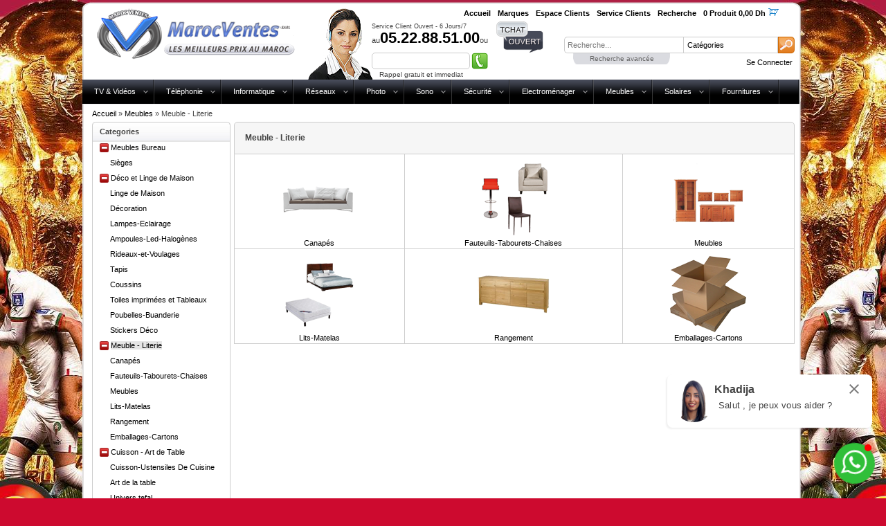

--- FILE ---
content_type: text/html; charset=utf-8
request_url: http://www.mv.ma/meuble-literie
body_size: 27525
content:
<!DOCTYPE html PUBLIC "-//W3C//DTD XHTML 1.0 Transitional//EN" "http://www.w3.org/TR/xhtml1/DTD/xhtml1-transitional.dtd">
<html xml:lang='fr'xmlns='http://www.w3.org/1999/xhtml'>
<head>
    <title>
        Meuble - Literie
    </title>

    <link rel='alternate' media='only screen and (max-width: 640px)'  href="http://marocvente.com/mobile/meuble-literie" /><link rel='canonical' href="http://marocvente.com/meuble-literie" /><meta http-equiv="Content-Type" content="text/html; charset=utf-8"><meta name="keywords" content="Meuble - Literie" /><meta name="description" content="les Meubles et Literie chez MarocVentes a prix imbattable" />
    <link href="/content/system.css" rel="stylesheet" type="text/css"  />
    <link href="/content/flexbase.css" rel="stylesheet" type="text/css"  />
    <link href="/images/sites/1/themes/theme-18ba9709-9cd3-4ae5-8cbb-c609c2e1a6eb/styles.css" rel="stylesheet" type="text/css"  />
    <!--<sys:css file="css/megamenu.css" media="screen" />-->
    <link rel="shortcut icon" href="/images/sites/1/storelogo/16/favicon.ico" />
    <script src='/scripts/jquery-1.7.2.min.js' type="text/javascript"></script>
<script src='/scripts/jquery-ui-1.8.7.custom/js/jquery-ui-1.8.7.custom.min.js' type="text/javascript"></script><script src='/scripts/jquery.form.js' type="text/javascript"></script>

    <script src="/images/sites/1/themes/theme-18ba9709-9cd3-4ae5-8cbb-c609c2e1a6eb/js/popup/javascripts/top_up-min.js" type="text/javascript"></script>
    <script src="/images/sites/1/themes/theme-18ba9709-9cd3-4ae5-8cbb-c609c2e1a6eb/js/marocdata.js" type="text/javascript"></script>
    <script src="/images/sites/1/themes/theme-18ba9709-9cd3-4ae5-8cbb-c609c2e1a6eb/js/add2cart/add2cart2.js" type="text/javascript"></script>
	<!--<sys:javascript file="js/snowstorm-min.js" />
	>-->
    <!-- BEGIN Google Analytics--><script>
(function(i,s,o,g,r,a,m){i['GoogleAnalyticsObject']=r;i[r]=i[r]||function(){
(i[r].q=i[r].q||[]).push(arguments)},i[r].l=1*new Date();a=s.createElement(o),
m=s.getElementsByTagName(o)[0];a.async=1;a.src=g;m.parentNode.insertBefore(a,m)
})(window,document,'script','//www.google-analytics.com/analytics.js','ga');
ga('create', 'G-YRGP9BVZNC', 'auto');
ga('send', 'pageview');
</script>
<!-- END Google Analytics-->

<script type="text/javascript"> var _mtribe = _mtribe || []; _mtribe.push(['_storeId', '80997645-c9fa-4a1e-a7ff-f44cde9048d5']); _mtribe.push(['_customerId', '']); _mtribe.push(['_customerIp', '3.145.10.236']); _mtribe.push(['_post']); (function() { var mtribe = document.createElement('script'); mtribe.type = 'text/javascript'; mtribe.async = true;var m = document.getElementsByTagName('script')[0]; m.parentNode.insertBefore(mtribe, m); })(); </script>

    <script src="/scripts/CategoryScripts.js" type="text/javascript"></script>
    
    
    <!--[if lt IE 9]>
        <link href="/images/sites/1/themes/theme-18ba9709-9cd3-4ae5-8cbb-c609c2e1a6eb/css/ie/ie.css" rel="stylesheet" type="text/css"  />
    <![endif]-->
</head>
<body class="store-home-page">
    
    <script type='text/javascript'> function  doPresentation(){alert('doPresentation')};</script>
    
    
    <div id="site-wrapper">
        <table cellspacing="0" cellpadding="0" align="center" class="site_border_top">
            <tbody>
                <tr>
                    <td class="site_top_left">
                    </td>
                    <td class="site_top">
                        <div>
                        </div>
                    </td>
                    <td class="site_top_right">
                    </td>
                </tr>
            </tbody>
        </table>
        <table id="site-content" cellspacing="0" cellpadding="0">
            <tbody>
                <tr>
                    <td class="site_border_left">
                    </td>
                    <td id="site-main">
                        <div id="container">
                            <div id="header">
                                <div id="main" style="background-color: #ffffff">
                                    <!--<div id="main-content">-->
                                    <a id="logo" href="http://marocvente.com/" title="Maroc Ventes bas prix"style="background-image:url('/images/sites/1/storelogo/16/LogoSlider.png');"></a>
                                    <div id="header-content">
                                        <ul id='top-menu'>
                                            <li>
                                                <a href="/" class="contactlink"><span>Accueil</span></a>
                                            </li>
                                            <li>
                                                <a href="/fabricants" class="brandlink"><span>Marques</span></a>
                                            </li>
                                            <li>
                                                <a href="/account" class="myaccountlink"><span>Espace Clients</span></a>
                                            </li>
                                            <li>
                                                <a href="/contact" class="contactlink"><span>Service Clients</span></a>
                                            </li>
                                            <li>
                                                <a href="/search" class="searchlink"><span>Recherche</span></a>
                                            </li>
                                            <li></li>
                                            <li></li>
                                            <li><span style="vertical-align: super">
                                                <a href="/cart" class="cortlink"><span>0 Produit 0,00 Dh</span></a>
                                            </span><span id="notificationsLoader" style="width: 16px; height: 16px; display: inline-block">
                                                <span id="shopping_cart" class="icons" style="width: 16px; height: 16px; padding: 0px;
                                                    display: inline-block; background-position: -247px -26px; vertical-align: bottom">
                                                </span></span></li>
                                        </ul>
                                        <script src='/images/sites/1/themes/theme-18ba9709-9cd3-4ae5-8cbb-c609c2e1a6eb/js/jquery.autocomplete/categoryselect.js' type='text/javascript'></script><script src='/images/sites/1/themes/theme-18ba9709-9cd3-4ae5-8cbb-c609c2e1a6eb/js/jquery.autocomplete/AutocompleteSearch.js' type='text/javascript'></script><script type="text/javascript">$(document).ready(function () {$('#search-box').keypress(function (e) {if (e.keyCode == 13) {if ($("#search-box").val().length < 2) return false;document.location = '/search?q=' + encodeURIComponent(document.getElementById('search-box').value);} });});</script><div id='search-header' style='margin-top: 15px; text-align: left'><div><input type='text' name='nxt-search-box' id='search-box' class='ac_input cm-quick-search input-search' autocomplete='off' placeholder="Recherche..."/><div style='display: inline-block;'><div id="category-options"><div class="imgarrow"></div><div id="options"><select id='category-options' name='category-options'><option name="Catégories" value="" >Catégories</option><option   value="1" name="TV & Vidéos">TV & Vidéos</option><option   value="99" name="Téléphonie">Téléphonie</option><option   value="32" name="Informatique">Informatique</option><option   value="75" name="Réseaux">Réseaux</option><option   value="31" name="Photo">Photo</option><option   value="2" name="Sono">Sono</option><option   value="ee84170c-2185-4a95-a258-cec4e5636d32" name="Sécurité">Sécurité</option><option   value="4b7acb66-7923-4010-b33c-c317e095f942" name="Electroménager">Electroménager</option><option   value="4b782b82-864d-4efe-8ea6-c70905f7ed9d" name="Meubles">Meubles</option><option   value="f789c25d-e531-4bb6-b222-ceddf73270e2" name="Solaires">Solaires</option><option   value="f9c61dc9-3d49-4bb1-a018-40904b7a2c3e" name="Fournitures">Fournitures</option></select></div></div></div><a class='btn-on' onclick="if (document.getElementById('search-box').value.length<2){ $('#search-box').css({'border':'1px solid red'}); return false;};document.location='/search?q=' + encodeURIComponent(document.getElementById('search-box').value);return false;" href='#' title='Search'><img src="/Images/GoSearchbtn.png" alt="serach" class="img-search"> </a></div><span class='advanced-search icons' style='margin-left : 13px !important;'><a href='/search'>Recherche avancée</a></span><div style='display: none; position: absolute; z-index: 10000;' class='ac_results'></div></div>
                                        <!-- chat Header && Call Back -->
                                        <script src='/images/sites/1/themes/theme-18ba9709-9cd3-4ae5-8cbb-c609c2e1a6eb/js/LanguageSwitcher/languageswitcher-header.js' type='text/javascript'></script><script src='/images/sites/1/themes/theme-18ba9709-9cd3-4ae5-8cbb-c609c2e1a6eb/js/jquery.maskedinput-1.3.min.js')' type='text/javascript'></script><script type='text/javascript'>$(document).ready(function () {$('#preview-header').click(function () {$(this).hide();});var reg = new RegExp('(#)', 'g');$('#phone-number').mask('(+212)-#-##-##-##-##'.replace(reg, '9'));$('#formCallHeader').submit(function () {$('#preview-header').html("<span style='color:Green;font-size:Smaller;'></span>");$.ajax({url: '/Ajax/WebCallHeader',type: 'post',data: $(this).serialize(),success: function (data) {console.log(data);$('.phone-number').val('');$('#preview-header').show();$('#preview-header').html(data);}});return false;});});</script><div id='chat-header-callback' ><p class='fw' style='font-size: 9px;line-height: 0px;'>Service  Client Ouvert - 6 Jours/7</p>au<span class='store-phone'>05.22.88.51.00</span>ou<p runat='server' id='chat' ><a id="chat-header-link-callback" class="icons1 lh_webcallbackicon" href="#" onClick="_hdWidget.toggleWidget(); return false;"></a></p><div id='header-webcallback'><span id='preview-header' style='position: absolute;margin-top: 4px;margin-left: 5px;'></span><form method='POST' action='/Ajax/WebCallHeader' id='formCallHeader' style='margin-bottom: 0px;'><div style='width: 158px;display: inline-block;'><input style='-webkit-border-radius: 5px;-moz-border-radius: 5px;-ms-border-radius: 5px;border-radius: 5px;' type='text' name='phoneNumber' id='phone-number' class='phone-number'></div><input style='margin-left:-18px' id='btnCallHeader' type='image' name='btnCallHeader' src='/images/sites/1/themes/theme-18ba9709-9cd3-4ae5-8cbb-c609c2e1a6eb/buttons/call.gif' ><br /></form><span id='webcallback-txt'>Rappel gratuit et immediat</span></div></div>
                                       <!-- chat-header -->
   <br class="clear" />
                                        <span class="revendeur-link">
                                            <a href="" class="dealerlink"></a>
                                        </span>
                                        <!--style="float:right;margin-top:-18px;margin-right:15px;"-->
                                        <a href="/signin" class="signin"><span>Se Connecter</span></a>
                                    </div>
                                    <!-- header Content -->
                                    <!--</div>-->
                                    <!-- main Content -->
                                </div>
                            </div>
                            <div id="header-menu">
                                <table cellspacing="0" cellpadding="0" width="100%"><tbody><tr><td ><div class='flyout_position'><a href='/televiseur' class='top_cat_link'>TV & Vidéos</a><div class='sub_menu_flyout flyout_left'><div class='flyout_inner' style='width:400px;'><div class='flyout_column'><div class='categories_listing'><div class='title'><h3><a href='/tv'>Téléviseurs</a></h3></div><a href='/led' class='cat_link'>Téléviseurs LED</a><a href='/uhd' class='cat_link'>Téléviseurs UHD 4K</a><a href='/curved' class='cat_link'>Téléviseurs CURVED</a><a href='/3dtv' class='cat_link'>Téléviseurs 3D</a><a href='/lcd' class='cat_link'>Téléviseurs LCD</a><a href='/plasma' class='cat_link'>Téléviseurs PLASMA</a></div><div class='categories_listing'><div class='title'><h3><a href='/accessoire-tele'>Accessoires Téléviseur</a></h3></div><a href='/support-televiseur' class='cat_link'>Supports</a></div><div class='categories_listing'><div class='title'><h3><a href='/lecteur-dvd'>Lecteurs DVD</a></h3></div><a href='/dvix' class='cat_link'>Lecteurs DVD – DivX</a><a href='/bluray' class='cat_link'>Lecteurs Blu-Ray</a><a href='/graveurs' class='cat_link'>Graveurs DVD et BluRay</a></div></div><div class='flyout_column'><div class='categories_listing'><div class='title'><h3><a href='/affichage-dynamique'>Affichage Dynamique</a></h3></div><a href='/mur-dimage' class='cat_link'>Mur d'Image</a><a href='/ecrans-tactile' class='cat_link'>Moniteurs Tactile </a><a href='/totem' class='cat_link'>Totem</a><a href='/moniteurs' class='cat_link'>Moniteurs</a><a href='/gestion-de-files-dattente-' class='cat_link'>Gestion de Files D'attente </a></div><div class='categories_listing'><div class='title'><h3><a href='/videoprojecteur'>Vidéoprojecteur</a></h3></div><a href='/projecteur' class='cat_link'>Projecteurs Video</a><a href='/ecrans-videoprojecteur' class='cat_link'>Ecrans</a><a href='/projecteur-2' class='cat_link'>Accessoires</a><a href='/tableaux-interactifs' class='cat_link'>Tableaux Interactifs</a></div><div class='categories_listing'><div class='title'><h3><a href='/satellite'>Satellite</a></h3></div><a href='/recepteur-numerique' class='cat_link'>Récepteur numérique</a></div></div><div class='flyout_column'></div><div class='flyout_column end'><ul class='categories_listing'><li class='title'><a class='cat_link orphan' href='/cables-connectiques-video'>Câbles & Connectiques Vidéo</a></li></ul></div></div></div></div></div></td><td ><div class='flyout_position'><a href='/telephonie' class='top_cat_link'>Téléphonie</a><div class='sub_menu_flyout flyout_left'><div class='flyout_inner' style='width:400px;'><div class='flyout_column'><div class='categories_listing'><div class='title'><h3><a href='/voip-2'>Téléphonie IP</a></h3></div><a href='/voip' class='cat_link'>Téléphones IP</a><a href='/telephone-ip-sans-fils' class='cat_link'>Téléphone IP sans fils</a><a href='/asterisk' class='cat_link'>Cartes Asterisk</a><a href='/ipbx' class='cat_link'>IPBX (Serveur IP)</a><a href='/la-voip' class='cat_link'>Passerelle Voip</a><a href='/visioconference' class='cat_link'>Visio et Conférence</a><a href='/centre-appel' class='cat_link'>Centre d'appel</a><a href='/adaptateur' class='cat_link'>Adaptateur</a><a href='/license-voip' class='cat_link'>Licences</a><a href='/accessoires_telephonie' class='cat_link'>Accessoires</a></div><div class='categories_listing'><div class='title'><h3><a href='/telephone'>Telephone Analogique</a></h3></div><a href='/poste-operateur' class='cat_link'>Poste Opérateur</a><a href='/poste-telephone' class='cat_link'>Poste Numérique</a><a href='/telephones' class='cat_link'>Poste Simple</a><a href='/t%C3%A9l%C3%A9phone-sans-fil' class='cat_link'>Téléphone sans fil</a><a href='/standard-telephonique' class='cat_link'>Standard Téléphonique</a><a href='/carte-telephone-ip' class='cat_link'>Carte d'extention</a></div><div class='categories_listing'><div class='title'><h3><a href='/smartphones'>Smartphones</a></h3></div><a href='/smartphone-ios' class='cat_link'>IOS</a><a href='/android' class='cat_link'>Android</a><a href='/smartphone-windows' class='cat_link'>Windows</a><a href='/telephone_blackberry' class='cat_link'>BlackBerry OS</a><a href='/tablette' class='cat_link'>Tablette</a><a href='/accessoires_mobiles' class='cat_link'>Accessoires</a></div></div><div class='flyout_column'><div class='categories_listing'><div class='title'><h3><a href='/occasion'>Occasion</a></h3></div><a href='/telephone-analogique' class='cat_link'>Telephone</a><a href='/pabx' class='cat_link'>Pabx</a><a href='/module' class='cat_link'>Module</a></div><div class='categories_listing'><div class='title'><h3><a href='/service'>Services</a></h3></div><a href='/offres' class='cat_link'>Nos Offres</a><a href='/options' class='cat_link'>Nos Options</a></div></div><div class='flyout_column end'><ul class='categories_listing'><li class='title'><a class='cat_link orphan' href='/accessoires-de-telephone'>Accessoires de téléphone</a></li></ul></div></div></div></div></div></td><td ><div class='flyout_position'><a href='/informatique' class='top_cat_link'>Informatique</a><div class='sub_menu_flyout flyout_left'><div class='flyout_inner' style='width:800px;'><div class='flyout_column'><div class='categories_listing'><div class='title'><h3><a href='/apple-informatique'>Apple</a></h3></div><a href='/iphone' class='cat_link'>iPhone</a><a href='/ipad' class='cat_link'>iPad</a><a href='/ipod' class='cat_link'>iPod</a><a href='/mac' class='cat_link'>iMac</a><a href='/macbook-pro' class='cat_link'>MacBook Pro</a><a href='/macbook-air' class='cat_link'>MacBook Air</a><a href='/macmini' class='cat_link'>Mac mini</a><a href='/macpro' class='cat_link'>Mac Pro</a><a href='/apple-cinema' class='cat_link'>Apple Cinema Displays</a><a href='/accessoire-apple' class='cat_link'>Accessoires</a></div><div class='categories_listing'><div class='title'><h3><a href='/pc-portable'>PC Portables</a></h3></div><a href='/pc-portables' class='cat_link'>Professionnels</a><a href='/ordinateur-portable' class='cat_link'>Particuliers</a><a href='/station-d-accueil' class='cat_link'>Station d'accueil</a><a href='/sacs-et-housses' class='cat_link'>Sacs et Housses</a><a href='/accessoire-pc-portable' class='cat_link'>Accessoires</a></div><div class='categories_listing'><div class='title'><h3><a href='/pc'>Ordinateurs de Bureau</a></h3></div><a href='/ordinateur' class='cat_link'>Unité Central avec écran</a><a href='/unite-centrale-seule' class='cat_link'>Unité Centrale Seule</a><a href='/tout-en-un' class='cat_link'>Tout-en-un (AIO)</a></div></div><div class='flyout_column'><div class='categories_listing'><div class='title'><h3><a href='/composant'>Composants</a></h3></div><a href='/alimentation' class='cat_link'>Alimentations</a><a href='/batterie' class='cat_link'>Batteries</a><a href='/boitier' class='cat_link'>Boitiers</a><a href='/carte-tv' class='cat_link'>Cartes TV et Acquisition</a><a href='/carte-mere' class='cat_link'>Cartes Mère</a><a href='/carte-reseau' class='cat_link'>Carte Réseau</a><a href='/carte-controleur' class='cat_link'>Carte Contrôleur</a><a href='/carte-graphique' class='cat_link'>Carte Graphique</a><a href='/carte-son' class='cat_link'>Carte Son</a><a href='/graveur' class='cat_link'>Lecteurs & Graveurs</a><a href='/memoire' class='cat_link'>Mémoires</a><a href='/processeur' class='cat_link'>Processeurs</a><a href='/ventilateur' class='cat_link'>Refroidissement</a><a href='/stockage' class='cat_link'>Stockage</a></div><div class='categories_listing'><div class='title'><h3><a href='/peripherique'>Périphériques</a></h3></div><a href='/disque-dur' class='cat_link'>Disque Dur Interne</a><a href='/disque-dur-externe' class='cat_link'>Disque Dur Externe</a><a href='/boitier-de-disque-dure' class='cat_link'>Boitier de disque dure</a><a href='/carouches-de-disques-durs' class='cat_link'>Carouches de Disques Durs</a><a href='/clavier' class='cat_link'>Claviers & Souris</a><a href='/gadget' class='cat_link'>Gadgets</a><a href='/usb' class='cat_link'>Clé USB</a><a href='/peripherique' class='more_link'>Plus...</a></div></div><div class='flyout_column'><div class='categories_listing'><div class='title'><h3><a href='/serveur'>Serveurs</a></h3></div><a href='/serveur-rackable' class='cat_link'>Serveur Rackable</a><a href='/serveur-tour' class='cat_link'>Serveur tour</a><a href='/peripherique-serveur' class='cat_link'>Options Serveurs</a><a href='/nas' class='cat_link'>NAS</a></div><div class='categories_listing'><div class='title'><h3><a href='/onduleur'>Onduleurs</a></h3></div><a href='/onduleur-off-line' class='cat_link'>Onduleur Off-Line</a><a href='/onduleurs-monophas%C3%A9' class='cat_link'>Onduleurs Monophasé</a><a href='/onduleur-triphas%C3%A9' class='cat_link'>Onduleur Triphasé</a><a href='/batteries-donduleur' class='cat_link'>Batteries Onduleur</a><a href='/accessoire-onduleur' class='cat_link'>Accessoires Onduleur</a></div><div class='categories_listing'><div class='title'><h3><a href='/logiciels'>Logiciels</a></h3></div><a href='/systeme-exploitation' class='cat_link'>Système d'exploitation</a><a href='/logiciel' class='cat_link'>Logiciels</a><a href='/antivirus' class='cat_link'>Antivirus</a></div></div><div class='flyout_column'><div class='categories_listing'><div class='title'><h3><a href='/impression-scanner'>Impression & Scanners</a></h3></div><a href='/impression' class='cat_link'>Imprimantes Laser Multifonctions</a><a href='/imprimante' class='cat_link'>Imprimantes Laser</a><a href='/imprimante-jet-d-encre' class='cat_link'>Imprimante Jet d'Encre</a><a href='/jet-dencre-multifonction' class='cat_link'>Jet d'encre Multifonction</a><a href='/imprimente-matricielle' class='cat_link'>Imprimante Matricielle</a><a href='/traceur' class='cat_link'>Traceur</a><a href='/copieur' class='cat_link'>Copieur</a><a href='/fax' class='cat_link'>Fax</a><a href='/imprimants-a-badge' class='cat_link'>Imprimantes à badge</a><a href='/imprimante-etiquettes' class='cat_link'>Imprimante d'étiquettes</a><a href='/imprimante-3d-' class='cat_link'>Imprimante 3D </a><a href='/%C3%A9tiqeteuse' class='cat_link'>Étiqeteuse</a><a href='/serveur-impression' class='cat_link'>Serveur d'impression</a><a href='/scanner' class='cat_link'>Scanner</a><a href='/accessoire-imprimante' class='cat_link'>Accessoires imprimante</a><a href='/cartouche' class='cat_link'>Consommables</a></div><div class='categories_listing'><div class='title'><h3><a href='/solution-point-de-vente'>Solution point de vente</a></h3></div><a href='/caisse-tactile' class='cat_link'>Caisse Tactile</a><a href='/caisses-enregistreuses' class='cat_link'>Caisses Enregistreuses</a><a href='/tirroire-caisse' class='cat_link'>Tirroire de Caisse</a><a href='/lecteur-code-%C3%A0-bar' class='cat_link'>Lecteur code à bar</a><a href='/imprimante-thermique' class='cat_link'>Imprimante Thermique</a><a href='/compteuse-de-billets' class='cat_link'>Compteuse de billets</a><a href='/accessoires-pos' class='cat_link'>Accessoires POS</a></div></div><div class='flyout_column'></div><div class='flyout_column end'><ul class='categories_listing'><li class='title'><a class='cat_link orphan' href='/gps'>GPS</a></li><li class='title'><a class='cat_link orphan' href='/pc-multimedia'>Ordinateurs Multimédia</a></li><li class='title'><a class='cat_link orphan' href='/garantie'>Extension de Garantie</a></li><li class='title'><a class='cat_link orphan' href='/accessoire-informatique'>Accessoires</a></li><li class='title'><a class='cat_link orphan' href='/mp3'>MP3</a></li></ul></div></div></div></div></div></td><td ><div class='flyout_position'><a href='/reseaux' class='top_cat_link'>Réseaux</a><div class='sub_menu_flyout flyout_left'><div class='flyout_inner' style='width:200px;'><div class='flyout_column'><div class='categories_listing'><div class='title'><h3><a href='/armoire-coffret'>Armoires et Coffrets</a></h3></div><a href='/armoire-informatique' class='cat_link'>Armoire informatique</a><a href='/panneaux-de-brassages' class='cat_link'>Panneaux de brassages</a><a href='/accessoires-armoire' class='cat_link'>Accessoires pour Armoire</a></div></div><div class='flyout_column end'><ul class='categories_listing'><li class='title'><a class='cat_link orphan' href='/switch'>Switches</a></li><li class='title'><a class='cat_link orphan' href='/routeur'>Routeur</a></li><li class='title'><a class='cat_link orphan' href='/modem'>Modem</a></li><li class='title'><a class='cat_link orphan' href='/pare-feu'>Pare-Feu</a></li><li class='title'><a class='cat_link orphan' href='/licence-de-mat%C3%A9riel-r%C3%A9seau'>Licence (Réseau)</a></li><li class='title'><a class='cat_link orphan' href='/cpl'>CPL </a></li><li class='title'><a class='cat_link orphan' href='/wifi'>WiFi</a></li><li class='title'><a class='cat_link orphan' href='/point-acces'>Point d'accès</a></li><li class='title'><a class='cat_link orphan' href='/controleur'>Contrôleur</a></li><li class='title'><a class='cat_link orphan' href='/antenne'>Antennes</a></li><li class='title'><a class='cat_link orphan' href='/testeur'>Testeur</a></li><li class='title'><a class='cat_link orphan' href='/reseau'>Accessoires</a></li><li class='title'><a class='cat_link orphan' href='/cable'>Câbles & Connectiques</a></li></ul></div></div></div></div></div></td><td ><div class='flyout_position'><a href='/camescopes' class='top_cat_link'>Photo</a><div class='sub_menu_flyout flyout_left'><div class='flyout_inner' style='width:200px;'><div class='flyout_column'><div class='categories_listing'><div class='title'><h3><a href='/appareil-photo'>Appareil Photo</a></h3></div><a href='/accessoires-photo' class='cat_link'>Accessoires Photos</a></div><div class='categories_listing'><div class='title'><h3><a href='/camescope'>Camescope</a></h3></div><a href='/camescope-numerique' class='cat_link'>Camescopes Numériques</a><a href='/accessoire-camescope' class='cat_link'>Accessoires Camescope</a></div><div class='categories_listing'><div class='title'><h3><a href='/accessoire-photo'>Accessoires</a></h3></div><a href='/carte-memoire' class='cat_link'>Cartes Mémoires</a></div></div></ul></div></div></div></div></div></td><td ><div class='flyout_position'><a href='/hifi' class='top_cat_link'>Sono</a><div class='sub_menu_flyout flyout_right'><div class='flyout_inner' style='width:200px;'><div class='flyout_column'><div class='categories_listing'><div class='title'><h3><a href='/chaine'>Chaine</a></h3></div><a href='/chaines' class='cat_link'>Micro chaîne</a><a href='/mini-chaine' class='cat_link'>Mini chaîne</a></div><div class='categories_listing'><div class='title'><h3><a href='/radio'>Radio</a></h3></div><a href='/reveil' class='cat_link'>Radio Réveil</a><a href='/radiofm' class='cat_link'>Radio FM/AM</a></div><div class='categories_listing'><div class='title'><h3><a href='/audio'>Accessoires Audio</a></h3></div><a href='/home-cinema' class='cat_link'>Ensemble Home Cinéma</a><a href='/amplificateur' class='cat_link'>Amplificateur Tuner</a></div><div class='categories_listing'><div class='title'><h3><a href='/multimedia'>Casque et Multimédia</a></h3></div><a href='/casque-ecouteur' class='cat_link'>Casque écouteur</a><a href='/casque' class='cat_link'>Micro-casque</a><a href='/casque-telephonique' class='cat_link'>Casque téléphonique</a><a href='/cordons' class='cat_link'>Cordons</a><a href='/haut-parleurs' class='cat_link'>Haut-parleurs</a></div></div><div class='flyout_column'></div><div class='flyout_column end'><ul class='categories_listing'><li class='title'><a class='cat_link orphan' href='/emplificateurs'>Emplificateurs</a></li><li class='title'><a class='cat_link orphan' href='/microphone'>Microphone</a></li></ul></div></div></div></div></div></td><td ><div class='flyout_position'><a href='/surveillance' class='top_cat_link'>Sécurité</a><div class='sub_menu_flyout flyout_right'><div class='flyout_inner' style='width:400px;'><div class='flyout_column'><div class='categories_listing'><div class='title'><h3><a href='/camera'>Caméras Analogiques</a></h3></div><a href='/les-camera' class='cat_link'>Caméra motorisé (PTZ)</a><a href='/camera-infrarouge' class='cat_link'>Caméra Infrarouge</a><a href='/camera-interieure-analogic' class='cat_link'>Caméra Intérieure</a><a href='/camera-cache' class='cat_link'>Caméra Exterieure</a><a href='/camera-cachee' class='cat_link'>Caméra cachée - Espionne</a><a href='/camera-antivandalisme' class='cat_link'>Caméra Antivandalisme</a></div><div class='categories_listing'><div class='title'><h3><a href='/cameraip'>Caméras IP</a></h3></div><a href='/camera-sans-fil' class='cat_link'>Caméras sans fil</a><a href='/les-camera-ptz' class='cat_link'>Caméra IP motorisé (PTZ)</a><a href='/cam%C3%A9ra-ip-int%C3%A9rieure' class='cat_link'>Caméra IP Intérieure</a><a href='/camera_ip_exterieure' class='cat_link'>Caméra IP Exterieure</a><a href='/camera_ip_infrarouge' class='cat_link'>Caméra IP Infrarouge</a><a href='/camera-ip-cachee' class='cat_link'>Caméra IP Espionne</a></div><div class='categories_listing'><div class='title'><h3><a href='/alarmes'>Kit prêt à installer</a></h3></div><a href='/surveillance-maison' class='cat_link'>Kit maison et appartement</a><a href='/kit-camera' class='cat_link'>Kit 1 à 4 caméras</a><a href='/cameras' class='cat_link'>Kit 8 à 48 caméras</a><a href='/camera-surveillance' class='cat_link'>Kit vidéosurveillance sans fil</a></div></div><div class='flyout_column'><div class='categories_listing'><div class='title'><h3><a href='/pointeuse'>Pointeuse</a></h3></div><a href='/pointeuse_biometrique' class='cat_link'>Pointeuse Biometrique</a><a href='/pointeuse_proximite' class='cat_link'>Pointeuse de proximité</a><a href='/pointeuse_faciale' class='cat_link'>Pointeuse Faciale</a><a href='/controle_dacces' class='cat_link'>Contrôleurs d'accès</a><a href='/serrure-hotel' class='cat_link'>Serrures intelligente </a></div><div class='categories_listing'><div class='title'><h3><a href='/alarme'>Système d'alarme</a></h3></div><a href='/packs-alarmes' class='cat_link'>Packs Alarmes</a><a href='/centrale-dalarmes' class='cat_link'>Centrale d'alarmes</a><a href='/alarmes-sans-fil' class='cat_link'>Alarmes sans fil</a><a href='/t%C3%A9l%C3%A9commandes-et-claviers' class='cat_link'>Télécommandes et claviers</a><a href='/d%C3%A9tecteurs-de-m%C3%A9taux' class='cat_link'>Détecteurs de métaux</a><a href='/d%C3%A9tecteurs-int%C3%A9rieur' class='cat_link'>Détecteurs intérieur</a><a href='/d%C3%A9tecteurs-ext%C3%A9rieur' class='cat_link'>Détecteurs extérieur</a><a href='/alarme' class='more_link'>Plus...</a></div></div><div class='flyout_column'></div><div class='flyout_column end'><ul class='categories_listing'><li class='title'><a class='cat_link orphan' href='/dvr'>Enregistreur numérique</a></li><li class='title'><a class='cat_link orphan' href='/videosurveillance'>Accessoires surveillance</a></li><li class='title'><a class='cat_link orphan' href='/objectifs'>Les objectifs</a></li><li class='title'><a class='cat_link orphan' href='/tourniquets'>Tourniquets</a></li><li class='title'><a class='cat_link orphan' href='/radio-communication'>Radio Communication</a></li><li class='title'><a class='cat_link orphan' href='/materiel-de-police'>Materiel de Police</a></li><li class='title'><a class='cat_link orphan' href='/interphone'>Interphone</a></li></ul></div></div></div></div></div></td><td ><div class='flyout_position'><a href='/electromenager' class='top_cat_link'>Electroménager</a><div class='sub_menu_flyout flyout_right'><div class='flyout_inner' style='width:200px;'><div class='flyout_column'></div><div class='flyout_column end'><ul class='categories_listing'><li class='title'><a class='cat_link orphan' href='/climatiseur'>Climatiseurs</a></li><li class='title'><a class='cat_link orphan' href='/refrigerateur'>Réfrigérateur</a></li><li class='title'><a class='cat_link orphan' href='/lavage'>Lavage & Séchage</a></li><li class='title'><a class='cat_link orphan' href='/micro-onde'>Micro Onde</a></li><li class='title'><a class='cat_link orphan' href='/four'>Four</a></li><li class='title'><a class='cat_link orphan' href='/cuisiniere'>Cuisinière</a></li><li class='title'><a class='cat_link orphan' href='/congelateur'>Congélateur</a></li><li class='title'><a class='cat_link orphan' href='/mini-robot'>Mini Robot</a></li></ul></div></div></div></div></div></td><td ><div class='flyout_position'><a href='/meuble' class='top_cat_link'>Meubles</a><div class='sub_menu_flyout flyout_right'><div class='flyout_inner' style='width:400px;'><div class='flyout_column'><div class='categories_listing'><div class='title'><h3><a href='/meubles-bureau'>Meubles Bureau</a></h3></div><a href='/sieges' class='cat_link'>Sièges</a></div><div class='categories_listing'><div class='title'><h3><a href='/d%C3%A9co_et_linge_de_maison'>Déco et Linge de Maison</a></h3></div><a href='/lingedemaison' class='cat_link'>Linge de Maison</a><a href='/decoration' class='cat_link'>Décoration</a><a href='/lampes-eclairage' class='cat_link'>Lampes-Eclairage</a><a href='/ampoules-led-halog%C3%A8nes' class='cat_link'>Ampoules-Led-Halogènes</a><a href='/rideaux-et-voulages' class='cat_link'>Rideaux-et-Voulages</a><a href='/tapis' class='cat_link'>Tapis</a><a href='/coussins' class='cat_link'>Coussins</a><a href='/toilesimprimeesettableaux' class='cat_link'>Toiles imprimées et Tableaux</a><a href='/poubelles-buanderie' class='cat_link'>Poubelles-Buanderie</a><a href='/stickersdeco' class='cat_link'>Stickers Déco</a></div><div class='categories_listing'><div class='title'><h3><a href='/meuble-literie'>Meuble - Literie</a></h3></div><a href='/canap%C3%A9s' class='cat_link'>Canapés</a><a href='/fauteuils-tabourets-chaises' class='cat_link'>Fauteuils-Tabourets-Chaises</a><a href='/meubles' class='cat_link'>Meubles</a><a href='/lits-matelas' class='cat_link'>Lits-Matelas</a><a href='/rangement' class='cat_link'>Rangement</a><a href='/emballages-cartons' class='cat_link'>Emballages-Cartons</a></div></div><div class='flyout_column'><div class='categories_listing'><div class='title'><h3><a href='/cuisson-art_de_table'>Cuisson - Art de Table</a></h3></div><a href='/cuisson-ustensilesdecuisine' class='cat_link'>Cuisson-Ustensiles De Cuisine</a><a href='/artdelatable' class='cat_link'>Art de la table</a><a href='/universtefal' class='cat_link'>Univers tefal</a><a href='/batteriesdecuisine' class='cat_link'>Batteries de cuisine</a><a href='/autocuiseurs-cocottesminute' class='cat_link'>Autocuiseurs-Cocottes Minute</a><a href='/assiettes' class='cat_link'>Assiettes</a><a href='/couverts' class='cat_link'>Couverts</a><a href='/verres-verrines-carafes' class='cat_link'>Verres-Verrines-Carafes</a><a href='/magazinesbricolage' class='cat_link'>Magazines Bricolage</a></div><div class='categories_listing'><div class='title'><h3><a href='/brico'>Plein Air - Brico</a></h3></div><a href='/jardin-plein-air' class='cat_link'>Jardin-Plein-air</a><a href='/bricolage-outillage' class='cat_link'>Bricolage-Outillage</a><a href='/mobilierdejardin' class='cat_link'>Mobilier de Jardin</a><a href='/barbecues-planchas' class='cat_link'>Barbecues-Planchas</a><a href='/piscines' class='cat_link'>Piscines</a><a href='/jeuxdeplein-air' class='cat_link'>Jeux de Plein-air</a><a href='/abris-annexes-rangement' class='cat_link'>Abris-Annexes-rangement</a><a href='/brico' class='more_link'>Plus...</a></div></div><div class='flyout_column'></div></ul></div></div></div></div></div></td><td ><div class='flyout_position'><a href='/solaires-photovoltaiques' class='top_cat_link'>Solaires</a><div class='sub_menu_flyout flyout_right'><div class='flyout_inner' style='width:200px;'><div class='flyout_column'></div><div class='flyout_column end'><ul class='categories_listing'><li class='title'><a class='cat_link orphan' href='/modules-pv-solaire'>Modules PV Solaire</a></li><li class='title'><a class='cat_link orphan' href='/onduleurs-solaire'>Onduleurs Solaire</a></li><li class='title'><a class='cat_link orphan' href='/protection-dc'>Protection DC</a></li><li class='title'><a class='cat_link orphan' href='/basse-tension'>Basse Tension</a></li><li class='title'><a class='cat_link orphan' href='/accessoires-solaires'>Accessoires Solaires</a></li></ul></div></div></div></div></div></td><td ><div class='flyout_position'><a href='/fournitures-de-bureau-' class='top_cat_link'>Fournitures</a><div class='sub_menu_flyout flyout_right'><div class='flyout_inner' style='width:200px;'><div class='flyout_column'></div><div class='flyout_column end'><ul class='categories_listing'><li class='title'><a class='cat_link orphan' href='/destructeur-de-document'>Destructeur de document</a></li></ul></div></div></div></div></div></td></tr></tbody></table>
                            </div>


<div id="main-content">
<div class="breadcrumbs"><div class="links"><a href="/">Accueil</a><span class="spacer">&nbsp;&raquo;&nbsp;</span><a href="/meuble" title="Maison &amp; Brico">Meubles</a><span class="spacer">&nbsp;&raquo;&nbsp;</span><span class="current">Meuble - Literie</span></div></div>
    
    <div id="categoryleft">
        <script src='Scripts/TreeCategoryMenuScript.js' type='text/javascript'></script><div id='menuCategoryLeft' class='sidemenu'><div class='header'><div class='header_title'>Categories</div><div class='corner-tl'></div><div class='corner-tr'></div></div><div class='sidemenu_body treecategoryformanufacturer'><ul id='treeCategory' class='children '><li><span class='categoryTitle'><a href='?catid=fbccf61e-0e8e-4783-8a06-1d71004cbaf8#fbccf61e-0e8e-4783-8a06-1d71004cbaf8' >Meubles Bureau </a></span><ul id='treeCategory' class='children '><li><span class='categoryTitle'><a href='?catid=54e3d803-0196-42f8-add9-8a83599c67c5#54e3d803-0196-42f8-add9-8a83599c67c5' >Sièges </a></span></li></ul></li><li><span class='categoryTitle'><a href='?catid=0e998785-f48b-4449-ae0a-7083b5019255#0e998785-f48b-4449-ae0a-7083b5019255' >Déco et Linge de Maison </a></span><ul id='treeCategory' class='children '><li><span class='categoryTitle'><a href='?catid=71b3b7e1-02ed-4881-861d-829ab1628856#71b3b7e1-02ed-4881-861d-829ab1628856' >Linge de Maison </a></span></li><li><span class='categoryTitle'><a href='?catid=557e2fc7-0e66-448a-9428-200f37354a90#557e2fc7-0e66-448a-9428-200f37354a90' >Décoration </a></span></li><li><span class='categoryTitle'><a href='?catid=4c36c29b-a327-47e8-b528-1a6bec77eaa8#4c36c29b-a327-47e8-b528-1a6bec77eaa8' >Lampes-Eclairage </a></span></li><li><span class='categoryTitle'><a href='?catid=51d95cb0-f988-43bc-b5c8-5ef3bc07d334#51d95cb0-f988-43bc-b5c8-5ef3bc07d334' >Ampoules-Led-Halogènes </a></span></li><li><span class='categoryTitle'><a href='?catid=dce13cbd-dde4-4ab0-b92b-a7dd61ccf7f5#dce13cbd-dde4-4ab0-b92b-a7dd61ccf7f5' >Rideaux-et-Voulages </a></span></li><li><span class='categoryTitle'><a href='?catid=cd042ef3-cb0f-4b4b-98ab-6638118af704#cd042ef3-cb0f-4b4b-98ab-6638118af704' >Tapis </a></span></li><li><span class='categoryTitle'><a href='?catid=35979217-d5cc-4306-8a6a-5843f9fe9ec8#35979217-d5cc-4306-8a6a-5843f9fe9ec8' >Coussins </a></span></li><li><span class='categoryTitle'><a href='?catid=865c3174-1654-4404-be69-5627ff377200#865c3174-1654-4404-be69-5627ff377200' >Toiles imprimées et Tableaux </a></span></li><li><span class='categoryTitle'><a href='?catid=24bbdb19-0024-4036-8391-428d159e5834#24bbdb19-0024-4036-8391-428d159e5834' >Poubelles-Buanderie </a></span></li><li><span class='categoryTitle'><a href='?catid=d626a312-4803-4988-8272-9cc828a275a1#d626a312-4803-4988-8272-9cc828a275a1' >Stickers Déco </a></span></li></ul></li><li><span class='categoryTitle'><a href='?catid=2dce3f74-5a0e-418a-b9c0-63f67319e494#2dce3f74-5a0e-418a-b9c0-63f67319e494' class='current'>Meuble - Literie </a></span><ul id='treeCategory' class='children '><li><span class='categoryTitle'><a href='?catid=9c9aeccc-afb7-4969-9359-694dbbd6cbe3#9c9aeccc-afb7-4969-9359-694dbbd6cbe3' >Canapés </a></span></li><li><span class='categoryTitle'><a href='?catid=107a07d7-19a0-4d1e-b9f8-350261fb24bb#107a07d7-19a0-4d1e-b9f8-350261fb24bb' >Fauteuils-Tabourets-Chaises </a></span></li><li><span class='categoryTitle'><a href='?catid=f19b01dc-1c82-44f4-9d3b-c2291a7d3f17#f19b01dc-1c82-44f4-9d3b-c2291a7d3f17' >Meubles </a></span></li><li><span class='categoryTitle'><a href='?catid=1a51440b-8b07-445c-8408-b825a50f3411#1a51440b-8b07-445c-8408-b825a50f3411' >Lits-Matelas </a></span></li><li><span class='categoryTitle'><a href='?catid=7c1ccecf-ecf8-4023-9f45-93aa7e21bd78#7c1ccecf-ecf8-4023-9f45-93aa7e21bd78' >Rangement </a></span></li><li><span class='categoryTitle'><a href='?catid=d0c68afe-c236-4be6-8e59-dd2055674f76#d0c68afe-c236-4be6-8e59-dd2055674f76' >Emballages-Cartons </a></span></li></ul></li><li><span class='categoryTitle'><a href='?catid=a60e28d0-1ac0-4334-a08c-515884a84307#a60e28d0-1ac0-4334-a08c-515884a84307' >Cuisson - Art de Table </a></span><ul id='treeCategory' class='children '><li><span class='categoryTitle'><a href='?catid=530ce634-d8c4-4640-92e5-3a526d6ffdfc#530ce634-d8c4-4640-92e5-3a526d6ffdfc' >Cuisson-Ustensiles De Cuisine </a></span></li><li><span class='categoryTitle'><a href='?catid=4846141c-7830-49ff-a814-f289e6bc5d20#4846141c-7830-49ff-a814-f289e6bc5d20' >Art de la table </a></span></li><li><span class='categoryTitle'><a href='?catid=f1a4b594-d004-4664-808b-bb14ea2fd1d5#f1a4b594-d004-4664-808b-bb14ea2fd1d5' >Univers tefal </a></span></li><li><span class='categoryTitle'><a href='?catid=cdbb3273-c932-46c0-91e4-7354200b6858#cdbb3273-c932-46c0-91e4-7354200b6858' >Batteries de cuisine </a></span></li><li><span class='categoryTitle'><a href='?catid=a4f5a2fe-9ddf-4434-8a2f-8a7b54616ecf#a4f5a2fe-9ddf-4434-8a2f-8a7b54616ecf' >Autocuiseurs-Cocottes Minute </a></span></li><li><span class='categoryTitle'><a href='?catid=07c6542a-cef5-45a8-9829-0db487f42090#07c6542a-cef5-45a8-9829-0db487f42090' >Assiettes </a></span></li><li><span class='categoryTitle'><a href='?catid=9b4ec4e5-68c8-4f12-a657-684fd07f6784#9b4ec4e5-68c8-4f12-a657-684fd07f6784' >Couverts </a></span></li><li><span class='categoryTitle'><a href='?catid=26fe099d-6166-47ad-aa25-fb44b5028b25#26fe099d-6166-47ad-aa25-fb44b5028b25' >Verres-Verrines-Carafes </a></span></li><li><span class='categoryTitle'><a href='?catid=db1578fc-ec62-4690-9817-894101440966#db1578fc-ec62-4690-9817-894101440966' >Magazines Bricolage </a></span></li></ul></li><li><span class='categoryTitle'><a href='?catid=e55b371d-6e52-4173-a2b1-e5fee793ed5f#e55b371d-6e52-4173-a2b1-e5fee793ed5f' >Plein Air - Brico </a></span><ul id='treeCategory' class='children '><li><span class='categoryTitle'><a href='?catid=bc319833-6783-49f7-ab0e-ca36b545d9a5#bc319833-6783-49f7-ab0e-ca36b545d9a5' >Jardin-Plein-air </a></span></li><li><span class='categoryTitle'><a href='?catid=37422686-805b-4396-95db-7384dbdad0fd#37422686-805b-4396-95db-7384dbdad0fd' >Bricolage-Outillage </a></span></li><li><span class='categoryTitle'><a href='?catid=32e215f7-3cd2-4ac3-b68d-fe15bf8d8a5e#32e215f7-3cd2-4ac3-b68d-fe15bf8d8a5e' >Mobilier de Jardin </a></span></li><li><span class='categoryTitle'><a href='?catid=3d921131-fa6b-4863-a4fa-d23de55e1252#3d921131-fa6b-4863-a4fa-d23de55e1252' >Barbecues-Planchas </a></span></li><li><span class='categoryTitle'><a href='?catid=d5e5127f-f139-4f09-b26c-faa33f9c7c0d#d5e5127f-f139-4f09-b26c-faa33f9c7c0d' >Piscines </a></span></li><li><span class='categoryTitle'><a href='?catid=4f655412-0100-4ad9-89ac-3c1c4c7705ca#4f655412-0100-4ad9-89ac-3c1c4c7705ca' >Jeux de Plein-air </a></span></li><li><span class='categoryTitle'><a href='?catid=832cbac6-9924-4321-8333-7fb7c84c2f73#832cbac6-9924-4321-8333-7fb7c84c2f73' >Abris-Annexes-rangement </a></span></li><li><span class='categoryTitle'><a href='?catid=e8915cb9-a183-4472-9a34-2608da9ff99e#e8915cb9-a183-4472-9a34-2608da9ff99e' >Materiaux Maison </a></span></li><li><span class='categoryTitle'><a href='?catid=30acf055-1561-480c-94a6-b1e0f79e1736#30acf055-1561-480c-94a6-b1e0f79e1736' >Batteries pour Outils Electroportatifs </a></span></li><li><span class='categoryTitle'><a href='?catid=04b16d0b-b629-403b-b1aa-342a1cd4e07d#04b16d0b-b629-403b-b1aa-342a1cd4e07d' >Abris de piscine </a></span></li></ul></li></ul></div></div><link href='/Scripts/ListRotator/css/list-rotator.css' type='text/css' rel='stylesheet' /><script src='/Scripts/ListRotator/js/jquery.list-rotator.min.js' type='text/javascript'></script><script type='text/javascript'>$(document).ready(function () {$('#scrollable_075bed16-7091-4dc3-ac55-e61e522aa306').wtListRotator({screen_width: 200,screen_height: 110,item_display: 1,list_align: 'right',scroll_type: 'none',auto_start: true,delay: 2000,transition: 'random',transition_speed: 200,display_playbutton: false,display_number: false,display_timer: false,display_arrow: false,display_thumbs: false,display_scrollbar: false,pause_mouseover: false,cpanel_mouseover: false,text_mouseover: false,text_effect: 'fade',text_sync: false,auto_adjust:true,block_size: 60,vert_size: 30,horz_size: 200});});</script><style type='text/css'>#scrollable_075bed16-7091-4dc3-ac55-e61e522aa306 .name{font-weight:bold;}#scrollable_075bed16-7091-4dc3-ac55-e61e522aa306 .price{color:Green;}#scrollable_075bed16-7091-4dc3-ac55-e61e522aa306 .l-rotator {padding-top:20px!important;}#scrollable_075bed16-7091-4dc3-ac55-e61e522aa306 .l-rotator .screen{overflow:visible !important;}#scrollable_075bed16-7091-4dc3-ac55-e61e522aa306 .l-rotator{height: 200px !important;}#scrollable_075bed16-7091-4dc3-ac55-e61e522aa306 .l-rotator .inner-text{ position: static;text-align: center;padding-top:24px}#productSlider_075bed16-7091-4dc3-ac55-e61e522aa306{overflow:hidden;height:230px;width:200px;}</style><div class='sidemenu' id='productSlider_075bed16-7091-4dc3-ac55-e61e522aa306'><div class='header'><div class='header_title'>Les Nouveautés</div><div class='corner-tl'></div><div class='corner-tr'></div></div><div class='sidemenu_body'><div class='scrollable' id='scrollable_075bed16-7091-4dc3-ac55-e61e522aa306' style='background-color: #FFFFFF'><div class='l-rotator'><div class='screen' style='margin:15px;margin-left: 0px;'></div><div class='thumbnails'><ul><li><a id='rcImg_075bed16-7091-4dc3-ac55-e61e522aa306' href='/images/Products/team-4 (1)_779a5350-a741-4871-9365-923e5f05e978.jpg.ashx?width=190&height=150'></a><a id='lnkImg_075bed16-7091-4dc3-ac55-e61e522aa306' class = 'name' title='HelpDesk Annuel Pack Platinum. 20 agents. 1199 DH Extra pour agents additionél, Stockage illimité, Toutes fonctionnalités, Prêt pour les mobiles,Domaine personnalisé, Cacher "Powered by" agents additionnel a 1299dh par agents additionnel par an.' href = '/HelpDesk-Enterprise-Pack-Annuel-20-utilisateurs'></a><div style='top: 110px; left: 0px; height: 40px; width: 198px; background: none; color: #000;'><a id='title_075bed16-7091-4dc3-ac55-e61e522aa306' class='name'>HelpDesk - HD1YE</a><br /><a id='price_075bed16-7091-4dc3-ac55-e61e522aa306' class='price'><div id='productPrices_prices' class='prices'><p class='your-price ' ><span class='size-listprice'>28 798,80 Dh<span class='mention'> TTC</span></span></p><span class='small-TTC'>28 798,80 Dh TTC</span></div></a></div></li><li><a id='rcImg_075bed16-7091-4dc3-ac55-e61e522aa306' href='/images/Products/Borne-tactile-IIyama-T2252mts_306b26a8-c26e-403d-9394-d01faf51f525.jpg.ashx?width=190&height=150'></a><a id='lnkImg_075bed16-7091-4dc3-ac55-e61e522aa306' class = 'name' title='Kit File D'attente Complet Borne Tactile 22" IIyama Prolite T2252mts + Imprimante Ticket EPSON + Mini PC Windows.
Borne tactile IIyama T2252mts + imprimante Epson + Mini pc.
Un design élégant et efficace s’intégrant dans tous les espaces en tant qu’outil d’aide à la vente et l’information. 
Les roulettes intégrées facilitent le déplacement.' href = '/T2252mts-plus-imprimante-plus-Mini-pc'></a><div style='top: 110px; left: 0px; height: 40px; width: 198px; background: none; color: #000;'><a id='title_075bed16-7091-4dc3-ac55-e61e522aa306' class='name'>iiYama - T2252mts + Imprimante Epson + Mini pc</a><br /><a id='price_075bed16-7091-4dc3-ac55-e61e522aa306' class='price'><div id='productPrices_prices' class='prices'><p class='your-siteprice ' ><span class='size-listprice'>17 856,00 Dh<span class='mention'> TTC</span></span></p><p class='your-price'><span class='size-listprice'>17 150,69 Dh<span class='mention'> TTC</span></span></p><span class='small-TTC'>17 150,69 Dh TTC</span></div></a></div></li><li><a id='rcImg_075bed16-7091-4dc3-ac55-e61e522aa306' href='/images/Products/t100-4_530269ae-f460-42d9-9aee-eb1422a27c04.png.ashx?width=190&height=150'></a><a id='lnkImg_075bed16-7091-4dc3-ac55-e61e522aa306' class = 'name' title='Le Zycoo CooVox-T100 est le système téléphonique IP 50 appels simultané et 100 postes avec 2 FXO et 2 FXS de cinquiéme génération, tout en étant le premier système téléphonique. Il représente une évolution vers le système téléphonique IP PBX intelligent de 5ème génération conçu et optimisé pour répondre aux besoins de télécommunication des entreprises d'aujourd'hui.' href = '/zycoo-t100-a4'></a><div style='top: 110px; left: 0px; height: 40px; width: 198px; background: none; color: #000;'><a id='title_075bed16-7091-4dc3-ac55-e61e522aa306' class='name'>Zycoo - T100-A4</a><br /><a id='price_075bed16-7091-4dc3-ac55-e61e522aa306' class='price'><div id='productPrices_prices' class='prices'><p class='your-siteprice ' ><span class='size-listprice'>3 808,80 Dh<span class='mention'> TTC</span></span></p><p class='your-price'><span class='size-listprice'>3 312,00 Dh<span class='mention'> TTC</span></span></p><span class='small-TTC'>3 312,00 Dh TTC</span></div></a></div></li><li><a id='rcImg_075bed16-7091-4dc3-ac55-e61e522aa306' href='/images/Products/AJ836A_ac861404-2541-4314-b476-cfd8c60df685.jpg.ashx?width=190&height=150'></a><a id='lnkImg_075bed16-7091-4dc3-ac55-e61e522aa306' class = 'name' title='Câble HPE 5m multimode OM3 LC LC FC.
Ce câble fibre optique duplex OM3 est idéal pour les connexions réseau 10 gigabits, compatible avec 10GBase-SR, 10GBase-LRM, SFP+ et QSFP+.
Un atout essentiel pour optimiser votre infrastructure de réseau.
(HPE AJ836A)' href = '/HPE-AJ836A'></a><div style='top: 110px; left: 0px; height: 40px; width: 198px; background: none; color: #000;'><a id='title_075bed16-7091-4dc3-ac55-e61e522aa306' class='name'>HPE - AJ836A</a><br /><a id='price_075bed16-7091-4dc3-ac55-e61e522aa306' class='price'><div id='productPrices_prices' class='prices'><p class='your-siteprice ' ><span class='size-listprice'>354,00 Dh<span class='mention'> TTC</span></span></p><p class='your-price'><span class='size-listprice'>332,22 Dh<span class='mention'> TTC</span></span></p><span class='small-TTC'>332,22 Dh TTC</span></div></a></div></li><li><a id='rcImg_075bed16-7091-4dc3-ac55-e61e522aa306' href='/images/Products/disque-dur-interne-35-synology-hat5300-16-to-serie-ata-iii-hat5300-16t_716ed803-38b9-42b4-8024-e3e23ffa661d.jpg.ashx?width=190&height=150'></a><a id='lnkImg_075bed16-7091-4dc3-ac55-e61e522aa306' class = 'name' title='Le disque dur interne Synology HAT5300 16 To est conçu pour offrir fiabilité et rapidité aux environnements professionnels. Avec une vitesse de 7200 tr/min, un débit soutenu jusqu'à 274 Mo/s et une lecture séquentielle 23 % plus rapide sur les NAS Synology, il optimise les performances.' href = '/Synology-HAT5300-16T'></a><div style='top: 110px; left: 0px; height: 40px; width: 198px; background: none; color: #000;'><a id='title_075bed16-7091-4dc3-ac55-e61e522aa306' class='name'>Synology - HAT5300-16T</a><br /><a id='price_075bed16-7091-4dc3-ac55-e61e522aa306' class='price'><div id='productPrices_prices' class='prices'><p class='your-siteprice ' ><span class='size-listprice'>9 744,00 Dh<span class='mention'> TTC</span></span></p><p class='your-price'><span class='size-listprice'>9 085,20 Dh<span class='mention'> TTC</span></span></p><span class='small-TTC'>9 085,20 Dh TTC</span></div></a></div></li><li><a id='rcImg_075bed16-7091-4dc3-ac55-e61e522aa306' href='/images/Products/TV_UA50U8000FUXMV_56cb3269-44ef-40ba-a8da-b46669e73ecf.png.ashx?width=190&height=150'></a><a id='lnkImg_075bed16-7091-4dc3-ac55-e61e522aa306' class = 'name' title='Profitez d'une immersion visuelle exceptionnelle avec le téléviseur Samsung 50" Crystal UHD 4K U8000F série 8. Doté d’un processeur Crystal 4K, de la technologie HDR10+ et du Motion Xcelerator, il offre une image nette, fluide et ultra-réaliste. Son design sans bords sur trois côtés sublime votre espace, tandis que le système audio OTS Lite et Q-Symphony assure un son immersif.' href = '/Samsung-TV-UA50U8000FUXMV'></a><div style='top: 110px; left: 0px; height: 40px; width: 198px; background: none; color: #000;'><a id='title_075bed16-7091-4dc3-ac55-e61e522aa306' class='name'>Samsung - TV_UA50U8000FUXMV</a><br /><a id='price_075bed16-7091-4dc3-ac55-e61e522aa306' class='price'><div id='productPrices_prices' class='prices'><p class='your-siteprice ' ><span class='size-listprice'>5 148,00 Dh<span class='mention'> TTC</span></span></p><p class='your-price'><span class='size-listprice'>4 813,80 Dh<span class='mention'> TTC</span></span></p><span class='small-TTC'>4 813,80 Dh TTC</span></div></a></div></li><li><a id='rcImg_075bed16-7091-4dc3-ac55-e61e522aa306' href='/images/Products/TV_UA43U8000FUXMV_f2195949-4da7-4179-add3-485427e62bb4.png.ashx?width=190&height=150'></a><a id='lnkImg_075bed16-7091-4dc3-ac55-e61e522aa306' class = 'name' title='Plongez dans une expérience visuelle immersive avec le téléviseur Samsung 43" Crystal UHD 4K U8000F. Grâce à son processeur Crystal 4K et la technologie HDR10+, profitez d’une image ultra-détaillée, riche en couleurs et en contrastes. Sa dalle LED de 43 pouces avec UHD Dimming offre des noirs plus profonds et une clarté exceptionnelle.' href = '/SAMSUNG-TV-UA43U8000FUXMV'></a><div style='top: 110px; left: 0px; height: 40px; width: 198px; background: none; color: #000;'><a id='title_075bed16-7091-4dc3-ac55-e61e522aa306' class='name'>Samsung - TV_UA43U8000FUXMV</a><br /><a id='price_075bed16-7091-4dc3-ac55-e61e522aa306' class='price'><div id='productPrices_prices' class='prices'><p class='your-siteprice ' ><span class='size-listprice'>4 740,00 Dh<span class='mention'> TTC</span></span></p><p class='your-price'><span class='size-listprice'>4 461,24 Dh<span class='mention'> TTC</span></span></p><span class='small-TTC'>4 461,24 Dh TTC</span></div></a></div></li><li><a id='rcImg_075bed16-7091-4dc3-ac55-e61e522aa306' href='/images/Products/SM-X716BZAEMWD_134196b7-ef6f-45e9-ac5f-825cea36b5a4.png.ashx?width=190&height=150'></a><a id='lnkImg_075bed16-7091-4dc3-ac55-e61e522aa306' class = 'name' title='La tablette Samsung Galaxy Tab S9 5G 256Go offre une expérience visuelle exceptionnelle grâce à son écran Dynamic AMOLED 2X de 11 pouces. Son design élégant reflète une attention aux détails. Capturez des moments spéciaux avec sa caméra principale de 13 MP et partagez-les instantanément depuis votre téléphone. Créez avec des applications professionnelles grâce au S Pen optimisé.' href = '/SAMSUNG-SM-X716BZAEMWD'></a><div style='top: 110px; left: 0px; height: 40px; width: 198px; background: none; color: #000;'><a id='title_075bed16-7091-4dc3-ac55-e61e522aa306' class='name'>Samsung - SM-X716BZAEMWD</a><br /><a id='price_075bed16-7091-4dc3-ac55-e61e522aa306' class='price'><div id='productPrices_prices' class='prices'><p class='your-siteprice ' ><span class='size-listprice'>9 612,00 Dh<span class='mention'> TTC</span></span></p><p class='your-price'><span class='size-listprice'>8 949,60 Dh<span class='mention'> TTC</span></span></p><span class='small-TTC'>8 949,60 Dh TTC</span></div></a></div></li><li><a id='rcImg_075bed16-7091-4dc3-ac55-e61e522aa306' href='/images/Products/SM-X716BZAAMWD_b00eb6cc-b8e4-47f8-bd29-67c8fdf8aa00.png.ashx?width=190&height=150'></a><a id='lnkImg_075bed16-7091-4dc3-ac55-e61e522aa306' class = 'name' title='Plongez dans l'univers de la tablette Samsung Galaxy Tab S9 5G 128Go. Son écran Dynamic AMOLED 2X offre une netteté exceptionnelle. Son design raffiné réside dans les moindres détails. Partagez aisément vos photos et vidéos grâce à la synchronisation avec votre téléphone. Libérez votre créativité avec le S Pen optimisé. Bénéficiez de 128Go de stockage et de 8Go de mémoire pour une expérience fluide. Capturez des moments mémorables avec une caméra principale de 13MP.' href = '/SAMSUNG-SM-X716BZAAMWD'></a><div style='top: 110px; left: 0px; height: 40px; width: 198px; background: none; color: #000;'><a id='title_075bed16-7091-4dc3-ac55-e61e522aa306' class='name'>Samsung - SM-X716BZAAMWD</a><br /><a id='price_075bed16-7091-4dc3-ac55-e61e522aa306' class='price'><div id='productPrices_prices' class='prices'><p class='your-siteprice ' ><span class='size-listprice'>8 544,00 Dh<span class='mention'> TTC</span></span></p><p class='your-price'><span class='size-listprice'>8 000,40 Dh<span class='mention'> TTC</span></span></p><span class='small-TTC'>8 000,40 Dh TTC</span></div></a></div></li><li><a id='rcImg_075bed16-7091-4dc3-ac55-e61e522aa306' href='/images/Products/83GW006XTP_9e273555-f927-458c-9480-06acc431e594.png.ashx?width=190&height=150'></a><a id='lnkImg_075bed16-7091-4dc3-ac55-e61e522aa306' class = 'name' title='Intel® Core i5-13420H, 8C (4P + 4E) / 12T, P-core 2.1 / 4.6GHz, E-core 1.5 / 3.4GHz, 12MB

RAM: 1x 8GB SO-DIMM DDR5-5200

Disque dur: 512GB SSD M.2 2242 PCIe® 4.0x4 NVMe®

Écran: 15.6" FHD (1920x1080) TN 250nits Anti-glare, 45% NTSC

Carte graphique: Intel® UHD Graphics
FreeDOS (Sans Windows)

Clavier: Non-backlit, français (AZERTY)

Poids: 1.61 kg' href = '/LENOVO-83GW006XTP'></a><div style='top: 110px; left: 0px; height: 40px; width: 198px; background: none; color: #000;'><a id='title_075bed16-7091-4dc3-ac55-e61e522aa306' class='name'>Lenovo - 83GW006XTP</a><br /><a id='price_075bed16-7091-4dc3-ac55-e61e522aa306' class='price'><div id='productPrices_prices' class='prices'><p class='your-siteprice ' ><span class='size-listprice'>6 237,60 Dh<span class='mention'> TTC</span></span></p><p class='your-price'><span class='size-listprice'>5 817,24 Dh<span class='mention'> TTC</span></span></p><span class='small-TTC'>5 817,24 Dh TTC</span></div></a></div></li><li><a id='rcImg_075bed16-7091-4dc3-ac55-e61e522aa306' href='/images/Products/GHP630W-a_ff3634c6-5705-42b6-808c-0f59e9efde93.jpg.ashx?width=190&height=150'></a><a id='lnkImg_075bed16-7091-4dc3-ac55-e61e522aa306' class = 'name' title='téléphone IP 2 Comptes SIP / 2 Lignes Ecran LCD Couleur Rétroéclairé 3.5" Wi-Fi 6 Montage Bureau ou Mural.
- 6 touches contextuelles programmables
- Conférence à 3
- Compatible appareil de correction auditive (HAC)
Conçu pour offrir une solution de communication efficace et pratique pour les hôtels et d'autres environnements professionnels (Grandstream GHP630W)' href = '/Grandstream-GHP630W'></a><div style='top: 110px; left: 0px; height: 40px; width: 198px; background: none; color: #000;'><a id='title_075bed16-7091-4dc3-ac55-e61e522aa306' class='name'>Grandstream - GHP630W</a><br /><a id='price_075bed16-7091-4dc3-ac55-e61e522aa306' class='price'><div id='productPrices_prices' class='prices'><p class='your-siteprice ' ><span class='size-listprice'>660,00 Dh<span class='mention'> TTC</span></span></p><p class='your-price'><span class='size-listprice'>561,00 Dh<span class='mention'> TTC</span></span></p><span class='small-TTC'>561,00 Dh TTC</span></div></a></div></li><li><a id='rcImg_075bed16-7091-4dc3-ac55-e61e522aa306' href='/images/Products/HT801-aa_969b38d8-a70a-4406-9a05-ee9aa370f603.jpg.ashx?width=190&height=150'></a><a id='lnkImg_075bed16-7091-4dc3-ac55-e61e522aa306' class = 'name' title='Adaptateur téléphonique analogique 1 FXS / 1 profil SIP.
Adaptateur de téléphone analogique vers IP
1 port FXS compatible avec 3REN
1 port Ethernet 10/100M (RJ45)
Indicateurs LED  
Identification de l'appelant, appel en attente, conférence à 3, etc.(Grandstream HT801)' href = '/Grandstream-HT801'></a><div style='top: 110px; left: 0px; height: 40px; width: 198px; background: none; color: #000;'><a id='title_075bed16-7091-4dc3-ac55-e61e522aa306' class='name'>Grandstream - HT801</a><br /><a id='price_075bed16-7091-4dc3-ac55-e61e522aa306' class='price'><div id='productPrices_prices' class='prices'><p class='your-siteprice ' ><span class='size-listprice'>348,00 Dh<span class='mention'> TTC</span></span></p><p class='your-price'><span class='size-listprice'>295,80 Dh<span class='mention'> TTC</span></span></p><span class='small-TTC'>295,80 Dh TTC</span></div></a></div></li><li><a id='rcImg_075bed16-7091-4dc3-ac55-e61e522aa306' href='/images/Products/GHP620W_9d534407-56d7-4a04-a80e-8c1e6759c3a1.png.ashx?width=190&height=150'></a><a id='lnkImg_075bed16-7091-4dc3-ac55-e61e522aa306' class = 'name' title='Téléphone IP Compact Pour Hôtel Avec Wi-fi Bi-bande Intégré 2 Comptes SIP / 2 Lignes.
Spécialement conçu pour les chambres d'hôtel, combinant élégance et fonctionnalité avancée. Équipé d'un système Wi-Fi bi-bande intégré, ce modèle offre une flexibilité de déploiement sans fil tout en garantissant une qualité de communication exceptionnelle.
Montage bureau ou mural. (Grandstream GHP620W)' href = '/Grandstream-GHP620W'></a><div style='top: 110px; left: 0px; height: 40px; width: 198px; background: none; color: #000;'><a id='title_075bed16-7091-4dc3-ac55-e61e522aa306' class='name'>Grandstream - GHP620W</a><br /><a id='price_075bed16-7091-4dc3-ac55-e61e522aa306' class='price'><div id='productPrices_prices' class='prices'><p class='your-siteprice ' ><span class='size-listprice'>348,00 Dh<span class='mention'> TTC</span></span></p><p class='your-price'><span class='size-listprice'>295,80 Dh<span class='mention'> TTC</span></span></p><span class='small-TTC'>295,80 Dh TTC</span></div></a></div></li><li><a id='rcImg_075bed16-7091-4dc3-ac55-e61e522aa306' href='/images/Products/GDS3712_af5c1bbd-a32d-4b2f-8b62-3eb36c1a011e.jpg.ashx?width=190&height=150'></a><a id='lnkImg_075bed16-7091-4dc3-ac55-e61e522aa306' class = 'name' title='- Résolution 1080p 180 degrés
- 2 relais pour serrure et sortie d'alarme
- 2 entrées d'alarme pour bouton de sortie et capteur de porte
- Flux vidéo SIP simultané
- Résistant aux intempéries et au vandalisme
- Détection de mouvement
- PoE.
Le GDS3712 est un système interphone vidéo IP hémisphérique qui sert également de caméra de surveillance IP haute définition pour offrir le contrôle d'accès et la surveillance de sécurité pour des bâtiments de toutes tailles.' href = '/Grandstream-GDS3712'></a><div style='top: 110px; left: 0px; height: 40px; width: 198px; background: none; color: #000;'><a id='title_075bed16-7091-4dc3-ac55-e61e522aa306' class='name'>Grandstream - GDS3712</a><br /><a id='price_075bed16-7091-4dc3-ac55-e61e522aa306' class='price'><div id='productPrices_prices' class='prices'><p class='your-siteprice ' ><span class='size-listprice'>1 188,00 Dh<span class='mention'> TTC</span></span></p><p class='your-price'><span class='size-listprice'>1 009,80 Dh<span class='mention'> TTC</span></span></p><span class='small-TTC'>1 009,80 Dh TTC</span></div></a></div></li><li><a id='rcImg_075bed16-7091-4dc3-ac55-e61e522aa306' href='/images/Products/GWN7710R_f455d6a8-3b9a-49aa-83cb-7fc6eabbb261.jpg.ashx?width=190&height=150'></a><a id='lnkImg_075bed16-7091-4dc3-ac55-e61e522aa306' class = 'name' title='GWN7710R, commutateur de couche 2 Lite géré dans le cloud, 1 port SFP 2,5 Gbit/s, 5 ports Ethernet Gigabit, 4 ports PoE/PoE+ ou PoE passif, budget total maximal de 100 W, protection contre les surtensions de 6 kV.
Certifié IP66 pour une utilisation extérieure dans des conditions météorologiques extrêmes. (5GE+1SFP) (Grandstream GWN7710R )' href = '/Grandstream-GWN7710R'></a><div style='top: 110px; left: 0px; height: 40px; width: 198px; background: none; color: #000;'><a id='title_075bed16-7091-4dc3-ac55-e61e522aa306' class='name'>Grandstream - GWN7710R</a><br /><a id='price_075bed16-7091-4dc3-ac55-e61e522aa306' class='price'><div id='productPrices_prices' class='prices'><p class='your-siteprice ' ><span class='size-listprice'>1 068,00 Dh<span class='mention'> TTC</span></span></p><p class='your-price'><span class='size-listprice'>907,80 Dh<span class='mention'> TTC</span></span></p><span class='small-TTC'>907,80 Dh TTC</span></div></a></div></li><li><a id='rcImg_075bed16-7091-4dc3-ac55-e61e522aa306' href='/images/Products/GRP2634_02f7ddb1-9965-4e93-b694-c5824d535831.jpg.ashx?width=190&height=150'></a><a id='lnkImg_075bed16-7091-4dc3-ac55-e61e522aa306' class = 'name' title='Téléphone IP 4 Comptes SIP professionnel écran LCD couleur rétroéclairé de 2,8". 8 lignes
Des fonctionnalités avancées telles que 4 touches XML, 32 touches VPK et 10 touches MPK. Bénéficiez de la connectivité WiFi bi-bandes et du Bluetooth intégré pour une flexibilité maximale' href = '/Grandstream-GRP2634'></a><div style='top: 110px; left: 0px; height: 40px; width: 198px; background: none; color: #000;'><a id='title_075bed16-7091-4dc3-ac55-e61e522aa306' class='name'>Grandstream - GRP2634</a><br /><a id='price_075bed16-7091-4dc3-ac55-e61e522aa306' class='price'><div id='productPrices_prices' class='prices'><p class='your-siteprice ' ><span class='size-listprice'>1 224,00 Dh<span class='mention'> TTC</span></span></p><p class='your-price'><span class='size-listprice'>1 040,40 Dh<span class='mention'> TTC</span></span></p><span class='small-TTC'>1 040,40 Dh TTC</span></div></a></div></li><li><a id='rcImg_075bed16-7091-4dc3-ac55-e61e522aa306' href='/images/Products/GSC3510_6b758287-1732-48c3-b25d-78ff734ffba0.jpg.ashx?width=190&height=150'></a><a id='lnkImg_075bed16-7091-4dc3-ac55-e61e522aa306' class = 'name' title='Haut-parleur/microphone d’interphone SIP.
Une solution robuste pour les environnements professionnels tels que bureaux, écoles et hôpitaux. Doté d'un haut-parleur HD de 8 watts et de 3 microphones directionnels. 
Le GSC3510 prend en charge le Wi-Fi bi-bande, le Bluetooth et intègre des listes blanches pour la gestion des appels. (Grandstream GSC3510)' href = '/GSC3510-Grandstream'></a><div style='top: 110px; left: 0px; height: 40px; width: 198px; background: none; color: #000;'><a id='title_075bed16-7091-4dc3-ac55-e61e522aa306' class='name'>Grandstream - GSC3510</a><br /><a id='price_075bed16-7091-4dc3-ac55-e61e522aa306' class='price'><div id='productPrices_prices' class='prices'><p class='your-siteprice ' ><span class='size-listprice'>1 548,00 Dh<span class='mention'> TTC</span></span></p><p class='your-price'><span class='size-listprice'>1 417,26 Dh<span class='mention'> TTC</span></span></p><span class='small-TTC'>1 417,26 Dh TTC</span></div></a></div></li><li><a id='rcImg_075bed16-7091-4dc3-ac55-e61e522aa306' href='/images/Products/GWN7802_1f8cd4ac-0c64-4b5d-a7f6-0007dbc88251.jpg.ashx?width=190&height=150'></a><a id='lnkImg_075bed16-7091-4dc3-ac55-e61e522aa306' class = 'name' title='Switch Réseau Administré Niveau 2+ 16 Ports Ethernet Gigabit 4 Ports SFP Gigabit Non PoE.
Permettent aux petites et moyennes entreprises de créer des réseaux évolutifs, sécurisés, performants et intelligents, entièrement administrables.
pour entreprises GWN7800 sont les commutateurs de réseau administré idéaux pour les petites et moyennes entreprises. (Grandstream GWN7802)' href = '/Grandstream-GWN7802'></a><div style='top: 110px; left: 0px; height: 40px; width: 198px; background: none; color: #000;'><a id='title_075bed16-7091-4dc3-ac55-e61e522aa306' class='name'>Grandstream - GWN7802</a><br /><a id='price_075bed16-7091-4dc3-ac55-e61e522aa306' class='price'><div id='productPrices_prices' class='prices'><p class='your-siteprice ' ><span class='size-listprice'>1 740,00 Dh<span class='mention'> TTC</span></span></p><p class='your-price'><span class='size-listprice'>1 479,00 Dh<span class='mention'> TTC</span></span></p><span class='small-TTC'>1 479,00 Dh TTC</span></div></a></div></li><li><a id='rcImg_075bed16-7091-4dc3-ac55-e61e522aa306' href='/images/Products/2Z609A_c9b50863-5f18-4ffa-b8d4-fa6b3a895f47.jpg.ashx?width=190&height=150'></a><a id='lnkImg_075bed16-7091-4dc3-ac55-e61e522aa306' class = 'name' title='Vitesse d'impression noir: 40 pages par minute (norme ISO)
Qualité d'impression noire: Lignes fines (1 200 x 1 200 ppp)
Volume de pages mensuel recommandé: 750 à 4 000 (HP recommande un nombre de pages imprimées mensuelles dans la fourchette indiquée afin d'optimiser les performances du dispositif, en fonction de facteurs incluant les intervalles de remplacement des consommables et la durée de vie du dispositif durant la période de garantie étendue.)' href = '/HP-2Z609A'></a><div style='top: 110px; left: 0px; height: 40px; width: 198px; background: none; color: #000;'><a id='title_075bed16-7091-4dc3-ac55-e61e522aa306' class='name'>HP - 2Z609A</a><br /><a id='price_075bed16-7091-4dc3-ac55-e61e522aa306' class='price'><div id='productPrices_prices' class='prices'><p class='your-siteprice ' ><span class='size-listprice'>3 269,76 Dh<span class='mention'> TTC</span></span></p><p class='your-price'><span class='size-listprice'>3 022,52 Dh<span class='mention'> TTC</span></span></p><span class='small-TTC'>3 022,52 Dh TTC</span></div></a></div></li><li><a id='rcImg_075bed16-7091-4dc3-ac55-e61e522aa306' href='/images/Products/EMEA_PROMO_R360_SPL4_64be5cfb-92f9-4faf-81b6-c67e258c4691.jpg.ashx?width=190&height=150'></a><a id='lnkImg_075bed16-7091-4dc3-ac55-e61e522aa306' class = 'name' title='R360 RCK 2,5"x8,6 Perf 6315P,1x32GB,1x480SSD,IDRAc Eise,2x700W,PERC H355,5720 2x1GB rack 1U.
Compact conçu pour offrir puissance, fiabilité et efficacité aux entreprises en pleine croissance. Équipé d’un processeur Intel 4 cœurs à 2,8 GHz et de 32 Go de RAM
Grâce à sa redondance d’alimentation 700 W, il offre une haute disponibilité et une sécurité accrue. (Dell EMEA_PROMO_R360_SPL4)' href = '/Dell-EMEA_PROMO_R360_SPL4'></a><div style='top: 110px; left: 0px; height: 40px; width: 198px; background: none; color: #000;'><a id='title_075bed16-7091-4dc3-ac55-e61e522aa306' class='name'>Dell - EMEA_PROMO_R360_SPL4</a><br /><a id='price_075bed16-7091-4dc3-ac55-e61e522aa306' class='price'><div id='productPrices_prices' class='prices'><p class='your-siteprice ' ><span class='size-listprice'>29 988,00 Dh<span class='mention'> TTC</span></span></p><p class='your-price'><span class='size-listprice'>28 340,40 Dh<span class='mention'> TTC</span></span></p><span class='small-TTC'>28 340,40 Dh TTC</span></div></a></div></li></ul></div></div></div></div></div><link href='/Scripts/ListRotator/css/list-rotator.css' type='text/css' rel='stylesheet' /><script type='text/javascript' src='/Scripts/jquery.easing.1.3.min.js'></script><script type='text/javascript' src='/Scripts/jquery.list-rotator.js'></script><script type='text/javascript'>jQuery(document).ready(function ($) {$('#containerrotator1').wtListRotator({screen_width: 200,screen_height: 300,item_width: 1,item_height: 1,item_display: 1,list_align: 'right',scroll_type: 'none',auto_start: true,delay: 4000,transition: 'random',transition_speed: 400,easing: '',auto_center: true,display_playbutton: false,display_number: false,display_timer: false,display_arrow: false,display_thumbs: false,display_scrollbar: false,pause_mouseover: false,cpanel_mouseover: false,text_mouseover: false,text_effect: 'fade',text_sync: false,cpanel_align: 'TR',timer_align: 'bottom',move_one: false,auto_adjust: false,shuffle: false,play_once: false,block_size: 40,vert_size: 30,horz_size: 30,block_delay: 35,vstripe_delay: 90,hstripe_delay: 180});});</script><div  style='margin-bottom:5px'><div ><div class='containerrotator1' id='containerrotator1'><div class='l-rotator'><div class='screen'><noscript><a href=''><img src='/' alt='' /></a></noscript></div><div class='thumbnails'><ul><li><a href='/Images/Banners/Banner_200x300_IK-32.jpg'></a><a href='/Revolution-Galaxy-32-Pouces' target='_self'></a><div style='top:300px; left:0px; width:200px; height:3px;'><h7><b>LED 32" a 999dh  Maroc</b></h7><h1><a href="https://marocvente.com/revolution">LED&nbsp;32" a 999dh&nbsp; Maroc</a></h1></div></li><li><a href='/Images/Banners/Banner_200x300_IK-43.jpg'></a><a href='/revolution-IK-43' target='_self'></a><div style='top:300px; left:0px; width:200px; height:3px;'><h7><b>Revolution galaxy 43 pouce maroc</b></h7><h1><a href="https://marocvente.com/revolution-IK-43">Revolution galaxy 43 pouce maroc</a></h1></div></li><li><a href='/images/banners/Banner_200x300_UAP-AC-Lite.jpg'></a><a href='/Ubiquiti-Unifi-UAP-AC-LITE' target='_self'></a><div style='top:300px; left:0px; width:200px; height:3px;'><h7><b>Ubiquiti Maroc Ubiquiti Ubiquiti UAP-AC-LR</b></h7><h1><a href="https://marocvente.com/Ubiquiti">Ubiquiti Maroc</a>&nbsp;<a href="https://marocvente.com/Ubiquiti-Unifi-UAP-AC-LITE">Ubiquiti</a>&nbsp;<a href="https://marocvente.com/Ubiquiti-Unifi-UAP-AC-LITE">Ubiquiti UAP-AC-LR</a></h1></div></li><li><a href='/Images/Banners/Banner_200x300_IK-75S.jpg'></a><a href='/Revolution-Galaxy-IK-75S' target='_self'></a><div style='top:300px; left:0px; width:200px; height:3px;'><h7><b>televiseur 75 pouce 5399ttc</b></h7><h1><font face="Arial, Verdana"><span style="font-size: 13.3333px;"><a href="https://marocvente.com/revolution">televiseur 75 pouce 5399ttc</a></span></font></h1></div></li><li><a href='/images/banners/Banner_200x300_DDNS.jpg'></a><a href='http://ddns.ma/' target='_self'></a><div style='top:300px; left:0px; width:200px; height:3px;'><h7><b> Ordinateur Tactile HP Tout-en-unDNS Maroc Gratuit</b></h7><h1><a href="http://ddns.ma/">DDNS Maroc Gratuit</a> <a href="http://ddns.ma/">DDNS</a></h1></div></li><li><a href='/Images/Banners/Banner_200x300_UXG-lite.jpg'></a><a href='/ubiquiti-uxg-lite' target='_self'></a><div style='top:300px; left:0px; width:200px; height:3px;'><h7><b>Ubiquiti UXG-Lite</b></h7><h1><font face="Arial, Verdana"><span style="font-size: 13.3333px;"><a href="https://marocvente.com/ubiquiti-uxg-lite">Ubiquiti UXG-Lite</a></span></font></h1></div></li><li><a href='/images/banners/Banner_200x300_U7-PRO.jpg'></a><a href='/Revolution-Galaxy-IK-75S' target='_self'></a><div style='top:300px; left:0px; width:200px; height:3px;'><h7><b>Ubiquiti Maroc Ubiquiti Ubiquiti U7-pro</b></h7><h1><a href="https://marocvente.com/Ubiquiti">Ubiquiti Maroc</a>&nbsp;<a href="https://marocvente.com/Ubiquiti">Ubiquiti</a>&nbsp;<a href="https://marocvente.com/ubiquiti-uxg-lite">Ubiquiti U7-pro</a></h1></div></li><li><a href='/Images/Banners/Banner_200x300_USW-PRO-24-POE.jpg'></a><a href='/ubiquiti-USW-PRO-24-POE-EU' target='_self'></a><div style='top:300px; left:0px; width:200px; height:3px;'><h7><b>Switch UniFi 16x Gigabit PoE+ 8x Gigabit POE ++ 2x SFP + Prts 10GB 400W</b></h7><h1 id="productTitle" style="margin: 4px 0px 0px; padding: 5px 0px 0px; border: 0px; outline: 0px; font-size: 18px; font-family: tahoma, Arial, Helvetica, sans-serif; vertical-align: baseline; line-height: 27px; background: none rgb(255, 255, 255); color: rgb(68, 68, 68);"><span id="productname" style="margin: 0px; padding: 0px; border: 0px; outline: 0px; font-weight: inherit; font-style: inherit; font-size: inherit; font-family: inherit; vertical-align: baseline;">Switch UniFi 16x Gigabit PoE+ 8x Gigabit POE ++ 2x SFP + Prts 10GB 400W</span></h1></div></li></ul></div></div></div></div></div>
    </div>
    <div id="categorymain">
        
        <span class='categorytitle'><h1>Meuble - Literie</h1></span>
        
        <table id='sub-categories'><tr><td><div class='category-image'><a href='/canap%C3%A9s'><img alt='Canapés' src='/images/categories/canapes.png.ashx?width=220&height=220' /></a></div><div class='category-name'><a href='/canap%C3%A9s'>Canapés</a></div></td><td><div class='category-image'><a href='/fauteuils-tabourets-chaises'><img alt='Fauteuils-Tabourets-Chaises' src='/images/categories/fauteuils.png.ashx?width=220&height=220' /></a></div><div class='category-name'><a href='/fauteuils-tabourets-chaises'>Fauteuils-Tabourets-Chaises</a></div></td><td><div class='category-image'><a href='/meubles'><img alt='Meubles' src='/images/categories/meubles.png.ashx?width=220&height=220' /></a></div><div class='category-name'><a href='/meubles'>Meubles</a></div></td></tr><tr><td><div class='category-image'><a href='/lits-matelas'><img alt='Lits-Matelas' src='/images/categories/lits.png.ashx?width=220&height=220' /></a></div><div class='category-name'><a href='/lits-matelas'>Lits-Matelas</a></div></td><td><div class='category-image'><a href='/rangement'><img alt='Rangement' src='/images/categories/Rangement.png.ashx?width=220&height=220' /></a></div><div class='category-name'><a href='/rangement'>Rangement</a></div></td><td><div class='category-image'><a href='/emballages-cartons'><img alt='Emballages-Cartons' src='/images/categories/emballages.png.ashx?width=220&height=220' /></a></div><div class='category-name'><a href='/emballages-cartons'>Emballages-Cartons</a></div></td></table>
        
        
        <div id='divLoading'><img src='/images/sites/1/themes/theme-18ba9709-9cd3-4ae5-8cbb-c609c2e1a6eb/assets/loading.gif' alt='Chargement...' /><span class='text-loading'>Chargement... </span> </div>
        <div class="categorydetailedlisttemplate">
            <div id="detailedList" class="detailedList">
                <!--<sys:productsdetailedlist source="category" categoryid="current" columns="1" pagesize="10" showpager="true" />-->
                
                <div class="clear"></div>
            </div>
        </div>
        
    </div>
    <div class="clear">
    </div>
</div>
<div class="bar">
  Les experts du e-Commerce .... Depuis 1994 
</div>
<div id="footer">
    <div class="menu">
        <div class="footer_col">
            <div class="title"><h4>Assistances</h4></div>
            <ul>
                <li>
                    <a href="/" class="contactlink"><span>Accueil</span></a>
                </li>
                <li>
                    <a href="/search"><span>Recherche</span></a>
                </li>
              
                <li>
                    <a href="/sitemap"><span>Plan du site</span></a>
                </li>
              
                <li>
                    <a href="/feed"><span>Nos Feed RSS</span></a>
                </li>
                <li>
                    <a href="/apropos"><span>A Propos</span></a>
                </li>
                <li>
                    <a href="/conditions"><span>Conditions  générales de vente</span></a>
                </li>
                <li>
                    <a href=""><span>↑haut de la page</span></a>
                </li>
            
                <li><a href="/MyAccount_Orders.aspx"></a></li>
            </ul>
        </div>
        <div class="footer_col">
            <div class='title'><h4>Liens Pratiques</h4></div><ul><li><a href='/apropos'>A Propos</a></li><li><a href='/conditions'>Condition Générale de Vente</a></li><li><a href='/fabricants'>Par Fabricants</a></li><li><a href='/contacts'>Contacts</a></li><li><a href='/cookies'>Nous utilisons des cookies</a></li><li><a href='/confidentialite'>Politique de Confidentialité</a></li><li><a href='/seisme-contribuer-au-fonds-special'>Contribuer-aux-victimes-seisme</a></li></ul>
        </div>
        <div class="footer_col" id="best_price">
            <div class='title'><h4>Meilleur Prix Garanti</h4></div><ul><li class='tac'><a id='meilleurPrix' href='/condition#Prix'><img alt='Meilleur prix garanti sur tout le royaume' border='0' src='/images/sites/1/themes/theme-18ba9709-9cd3-4ae5-8cbb-c609c2e1a6eb/assets/best_price.gif'></a></li></ul>
        </div>
        <div id="newsletter" class="footer_col">
            <script type='text/javascript' src='/images/sites/1/themes/theme-18ba9709-9cd3-4ae5-8cbb-c609c2e1a6eb/js/newsletter.config.js'></script><table cellspacing='0' cellpadding='0' border='0'><tbody><tr><td rowspan='2' style='vertical-align: middle;'><span class='icons' id='newsletter_img'></span></td><td align='left' style='font-size: 16px;' class='title'>Restez informé</td></tr><tr><td align='left' class='title'>Abonnez vous à notre newsletter</td></tr></tbody></table><p><span>Recevez nos offres Flash, Nouvelles promotions et spécialement les ventes privées réservées aux membres de notre liste de ventes privées.</span></p><div class='newsletter-footer'><input type='text' id='email'  onblur="if(this.value=='') this.value='Votre adresse mail ici'" onfocus="if(this.value=='Votre adresse mail ici') this.value=''" size='25' value='Votre adresse mail ici' /><span class='load-newsletter' id='load-small'></span><a href='#' id='go' class='icons' name='go'></a><br><div class='clear'></div><span class='result-message' id='newsletter-message'></span><div class='clear'></div></div>
        </div>
    </div>
    <div class="bottom_footer">
        <div class="right">
          <script type='text/javascript'>function changeLanguage(bvin) {$.ajax({url: '/Ajax/changeLanguage',type: 'post',cache: false,dataType: 'html',data:{langCode:bvin},success: function (data) {location.reload();}});}$(document).ready(function () {$('#choice li a').click(function(){var bvin = $(this).attr('id');changeLanguage(bvin);return false;});});</script><div style='margin-left: 200px;' ><ul id ='choice'></ul></div>
            <p class='socials'><span>SUIVEZ  Maroc Ventes bas prix  SUR</span><a href='http://www.facebook.com/marocventes' target='_blank'><img src='/images/sites/1/themes/theme-18ba9709-9cd3-4ae5-8cbb-c609c2e1a6eb/buttons/facebook.png.ashx?width=22&height=20' style='vertical-align: bottom' alt="Rejoignez-nous sur facebook" /></a><a href='http://twitter.com/marocventes' target='_blank'><img src='/images/sites/1/themes/theme-18ba9709-9cd3-4ae5-8cbb-c609c2e1a6eb/buttons/twitter.png.ashx?width=22&height=20' style='vertical-align: bottom' alt='Suivez-nous sur Twitter' /></a></p>
            <p class="shortcuts">
            </p>
            <p class='terms_info'><span class='copyright'>1994 - 2026 </span> Copyright © Maroc Ventes SARL <br />Conçu par:</span><a href="/"><a href="http://www.marocdata.com/">MarocData</a>


</a><script>

    //All settings are OPTIONAL. Remove them to use the defaults
    var hdWidget = {
        position: "left", //You can use "right" or "left" to position the widget
        bgColor: "#4c5b6b", //background color
        fgColor: "#ffffff", //text color
        borderColor: "#fff", //color of the border around the widget
        categoryId: 107, //pre-selected category in the widget. Get the ID from the admin panel
        hideCategory: 0, //"1" to hide category select box, works only if you pass categoryId
        autoShow: 0, //auto show the widget after X seconds. "0" to disable auto showing
        email: "", //prefilled user email if you already know it in your app
		showKbArticles: 1, //show suggested KB articles after user opens new chat
    };
    
    //you can also open or close the widget programmatically
    //by calling _hdWidget.toggleWidget() anywhere in your code
</script>

<script src='https://devis.mv.ma/js/support-widget-light.js' defer></script>


<div id="whatsapp-bloc">
    <div style="display: none;" class="message">
        <div class="notification">
            <img src="/images/Khadija.png" class="profile-image" />
            <div>
                <p class="name">Khadija</p>
                <div class="msg"><img src="/images/icons/loadbar.gif" class="loader" /></div>
            </div>
        </div>
        <button id="close-btn"><img src="/images/icons/close.svg" class="close-svg" /></button>
    </div>
    <div style="display: none;" class="message-layout">
        <div id="header">
            <div class="header">
                <div class="profile">
                    <img src="/images/Khadija.png" class="profile-image" />
                    <div class="status"></div>
                </div>
                <div>
                    <p class="name">Khadija</p>
                </div>
            </div>
            <button id="close-layout-btn"><img src="/images/icons/close.svg" class="close-svg" /></button>
        </div>
        <div class="msg-box-layout">
            <div class="msg-box-bg">
            </div>
            <div class="msg-box">
                <p class="name">Khadija</p>
                <p>Salut , je peux vous aider ?</p>
                <p id="time"></p>
            </div>
        </div>
        <div class="send-msg">
            <input placeholder="Rédiger une réponse" type="text" name="message" id="client-msg">
            <button id="send-msg-btn"><img src="/images/icons/send-btn-whatsapp.svg" class="send-btn" /></button>
        </div>
    </div>
    <button id="whatsapp-btn" class="whatsapp-link" title="WhatsApp Link" target="_blank">
        <img src="/images/icons/what.svg" class="whatsapp-logo" alt="WhatsApp Logo" width="55" height="55">
    </button>
</div>
<script type="text/javascript">
    var messageLayoutTimeout = setTimeout(showMsg, 2000);

    function showMsg() {
        $("#whatsapp-bloc .message").show()
        .css({
            'opacity': 0,
            'top': '-100%'
        })
        .animate({
            'opacity': '1',
            'top': '-160%'
        }, 600);

        setTimeout(showMsgTxt, 2000);
    }

    function showMsgTxt() {
        $("#whatsapp-bloc .message .msg").html("<button id='text-whatsapp-btn'><p>Salut , je peux vous aider ?</p></button>")
    }

    $("#whatsapp-bloc #close-btn").click(function(){
        $("#whatsapp-bloc .message").hide(200);
    })

    $("#whatsapp-bloc #close-layout-btn").click(function(){
        $("#whatsapp-bloc .message-layout").hide(200);
    })

    $("#whatsapp-bloc #whatsapp-btn").click(function(){
        $("#whatsapp-bloc .message").hide();
        var date = new Date();
        var hours = date.getHours();
        var minutes = date.getMinutes();
        $("#whatsapp-bloc .message-layout #time").html(hours + ":" + minutes)
        $("#whatsapp-bloc .message-layout").show()
        .css({
            'opacity': 0,
            'top': '-400%'
        })
        .animate({
            'opacity': '1',
            'top': '-530%'
        }, 600);
    })

    $(document).on('click', '#text-whatsapp-btn', function(){
        $("#whatsapp-bloc .message").hide();
        var date = new Date();
        var hours = date.getHours();
        var minutes = date.getMinutes();
        $("#whatsapp-bloc .message-layout #time").html(hours + ":" + minutes)
        $("#whatsapp-bloc .message-layout").show()
        .css({
            'opacity': 0,
            'top': '-400%'
        })
        .animate({
            'opacity': '1',
            'top': '-530%'
        }, 600);
    });

    $("#whatsapp-bloc #send-msg-btn").click(function(){
        var message = $("#whatsapp-bloc #client-msg").val();
        window.open("https://api.whatsapp.com/send?phone=+212661397913&text=" + message + " " + window.location.href, '_blank');
    })
</script></p>
        </div>
        <div class='security'><a href='/condition#security'><img src='/images/sites/1/themes/theme-18ba9709-9cd3-4ae5-8cbb-c609c2e1a6eb/assets/cmi.gif' longdesc="Notre site est Securise Par le CMI et Maroc Telecommerce" class='style3' alt="Notre Site est Securise Par le CMI"></a></div>
    </div>
    <div class="employee">
        <table>
            <tbody>
                <tr>
                    <td valign="bottom" align="center">
                        <a href='' title='Simo Commercial' target=''><img style='border-width:0px;' src='/Images/employee/employee_footer_ssimo.jpg' title='Simo Commercial'></a><script type='text/javascript'>$('body').css('background','url("/Images/Background/Home/BGD_Dimamagreb2026.jpg") no-repeat fixed center top');$('body').css('cursor','pointer');$('#site-wrapper').css('cursor','auto');$('body').click( function (e) {  if (this === e.target) {var bodyWidth = $('body').width();var bodyLeft = bodyWidth / 2;var clickPos = e.pageX;if(clickPos < bodyLeft){$(location).attr('href','/T%C3%A9l%C3%A9vision-100%E2%80%B3-Revolution-Galaxy-4K-Smart-Tv--plus--R%C3%A9cepteur-int%C3%A9gr%C3%A9--plus--TNT');}else{$(location).attr('href','/uibiquiti');}}});$('html').css('background','url("/Images/Background/Home/BGD_Dimamagreb2024_bgd.jpg") repeat-x fixed  0 0');$('html').css('background-size','auto');$('html').css('background-color','#cd0a2f');</script>
                    </td>
                </tr>
            </tbody>
        </table>
    </div>
</div>
</td>
<td class="site_border_right">
</td>
</tr> </tbody> </table>
<table cellspacing="0" cellpadding="0" align="center" class="site_border_bottom">
    <tbody>
        <tr>
            <td class="site_bottom_left">
            </td>
            <td class="site_bottom">
                <div>
                </div>
            </td>
            <td class="site_bottom_right">
            </td>
        </tr>
    </tbody>
</table>
</div>



</body> </html>


--- FILE ---
content_type: text/css
request_url: http://www.mv.ma/content/system.css
body_size: 759
content:
/* Credit Card Logos */
.cc-visa, .cc-mastercard, .cc-amex, .cc-discover, .cc-diners, .cc-jcb,.cc-cb
{
    width: 47px;
    height: 30px;
    display: inline-block;
    background: url('../images/system/creditcards.png') no-repeat 0px 0px;
    /*border: solid 1px #999;*/
}

.cc-visa
{
    background-position: 0 0;
}
.cc-mastercard
{
    background-position: -47px 0;
}
.cc-amex
{
    background-position: -94px 0;
}
.cc-discover
{
    background-position: -141px 0;
}
.cc-diners
{
    background-position: -188px 0;
}
.cc-jcb
{
    background-position: -235px 0;
}
.cc-cb
{
    background-position: -274px 0;
}

#popup-wrapper #main-content
{
    background: #fff;
    color: #666;
    padding: 10px;
}

#adminpanel
{
    background: #ccc url('../images/system/AdminPanelBg.png') repeat-x;
    height: 30px;
    padding: 0 20px;
    color: #333;
    text-align: left;
    overflow: hidden;
}
#adminpanel table
{
    height: 30px;
}
#adminpanel table td.editlink
{
    width:70%;
    text-align:center;
}
#adminpanel a
{
    display: block;
    font-size: 13px;
    line-height: 30px;
    padding: 0 0 0 0;
    margin: 0;
    text-decoration: none;
    color: #333;
}
#adminpanel a.right
{
    float: right;
}
#adminpanel a.editlink
{
    padding: 0 10px;
    height: 20px;
    line-height: 20px;
    background: #666;
    color: #fff;
    margin: 5px 20px 0 20px;
    border-radius: 4px;
    -moz-border-radius: 4px;
    -webkit-border-radius: 4px;
}
#adminpanel a.editlink:hover
{
    background: #000;
}
#adminpanel a.red
{
    color: #900;
}
#adminpanel #adminpanellogo
{
    font-weight:bold;
    font-size:16px;
}
.editblock
{
    position:relative;
}

--- FILE ---
content_type: text/css
request_url: http://www.mv.ma/images/sites/1/themes/theme-18ba9709-9cd3-4ae5-8cbb-c609c2e1a6eb/styles.css
body_size: 36794
content:
html, body, div, span, applet, object, iframe,
h1, h2, h3, h4, h5, h6, p, blockquote, pre,
a, abbr, acronym, address, big, cite, code,
del, dfn, em, font, img, ins, kbd, q, s, samp,
small, strike, strong, tt, var,
dl, dt, dd, ol, ul, li,
fieldset, form, label, legend,
table, caption, tbody, tfoot, thead, tr, th, td {
	margin: 0;
	padding: 0;
	border: 0;
	outline: 0;
	font-weight: inherit;
	font-style: inherit;
	font-size: 11px; /*00%;*/
	font-family: inherit;
	vertical-align: baseline;
}
/*html { 

	background: url("assets/Promotion_2015_BG.jpg") left repeat-x #fff;
        background-position:center top;
		background-attachment:fixed;
	}*/
body {

/*background: url("assets/BGD_iPhone-Yooz.png") ;
    background-repeat:no-repeat;
    background-position:center top;
	background-attachment:fixed;*/

    /*background-size:contain;
    background-attachment:fixed;*/
 background: #F7F8FC; 
 font-family: Arial, Verdana, Sans-Serif; color:#000; font-size: 13px;line-height:1.385em;
 }
   /* body { 

    
    background: none repeat scroll 0 0 #F7F8FC;
  font-family: Arial,Helvetica,sans-serif;
    font-size: 11px;
    height: 100%;
	}*/

/*background: #F7F8FC; font-family: Arial, Verdana, Sans-Serif; color:#000; font-size: 13px;line-height:1.385em; }*/
.clear {clear:both;}
.padded {padding:10px;}
.sidepadded {padding:0 10px;}

#whatsapp-bloc .message 
{
    position: absolute;
    display: flex;
    justify-content: space-between;
    background: white;
    padding: 8px;
    width: 280px;
    height: 100%;
    top: -160%;
    border-radius: 8px;
    right: 10px;
    box-shadow: -2px 2px 2px #c0c0c038;
}

#whatsapp-bloc .message-layout 
{
    position: absolute;
    top: -600%;
    right: 0;
    width: 340px;
    border-radius: 8px;
    box-shadow: 1px 1px 4px #80808069;
}

#whatsapp-bloc .message-layout #header .profile-image 
{
    position: relative;
    width: 100%;
    background: white;
    border-radius: 50%;
}

#whatsapp-bloc .message-layout #header .profile .status 
{
    position: absolute;
    right: -2%;
    bottom: 12%;
    background: #4ad504;
    border: 1px solid black;
    width: 10px;
    height: 10px;
    border-radius: 50%;
}

#whatsapp-bloc .message-layout #header .profile 
{
    position: relative;
        width: 20%;
}

#whatsapp-bloc .message-layout #header
{
    position: relative;
    padding: 18px;
    background: linear-gradient(to right, rgb(64 190 72), rgb(42 167 50));
    border-radius: 8px 8px 0 0;
}

#whatsapp-bloc .message-layout #close-layout-btn
{
    position: absolute;
    right: 2px;
    top: 8px;
    background: transparent;
    border: none;
    cursor: pointer;
    transition: .5s;
}

#whatsapp-bloc .message-layout .msg-box-layout .msg-box::before 
{
    content: "\A";
    border-top: 8px solid transparent;
    border-bottom: 8px solid transparent;
    border-right: 10px solid white;
    position: absolute;
    left: -4%;
    top: 10%;
}

#whatsapp-bloc .message-layout .send-msg 
{
    display: flex;
    justify-content: space-between;
    background: white;
    padding: 6px;
    border-radius: 0 0 8px 8px;
}

#whatsapp-bloc .message-layout .send-msg #send-msg-btn 
{
    background: none;
    border: none;
    cursor: pointer;
    transition: .5s;
}

#whatsapp-bloc .message-layout .send-msg #send-msg-btn:hover 
{
    opaicty: .8;
}
#whatsapp-bloc .message-layout .send-msg #send-msg-btn .send-btn 
{
    width: 20px;
}
#whatsapp-bloc .message-layout .send-msg #client-msg 
{
    font-size: 16px;
    width: 80%;
    border: none;
    outline: none;
    padding: 8px 14px;
} 

#whatsapp-bloc .message-layout #close-layout-btn .close-svg 
{
    width: 18px;
}

#whatsapp-bloc .message-layout #close-layout-btn:hover
{
    opacity: .8;
}

#whatsapp-bloc .message-layout #header .header 
{
    display: flex;
    align-items: center;
    gap: 8px;
}

#whatsapp-bloc .message-layout #header .header .name 
{
    color: white;
    font-size: 13px;
    font-weight: bold;
    margin-left: 6px;
    margin-bottom: 0;
    letter-spacing: .5px;
}

#whatsapp-bloc .message-layout .msg-box-layout 
{
    background-color: #e6ddd4;
    position: relative;
    height: 160px;
}

#whatsapp-bloc .message-layout .msg-box-layout .msg-box 
{
    background: white;
    position: absolute;
    top: 16px;
    left: 24px;
    border-radius: 6px;
    padding: 12px;
    width: 55%;
    box-shadow: 1px 1px 4px #80808036;
}

#whatsapp-bloc .message-layout .msg-box-layout .msg-box .msg, #whatsapp-bloc .message-layout .msg-box-layout .msg-box .name 
{
    font-size: 13px;
    font-weight: 600;
    letter-spacing: .2px;
}

#whatsapp-bloc .message-layout .msg-box-layout .msg-box .name 
{
    color: rgba(0,0,0,0.4);
}

#whatsapp-bloc .message-layout .msg-box-layout .msg-box #time 
{
    color: rgba(0,0,0,0.4);
    margin-bottom: 0;
}

#whatsapp-bloc .message-layout .msg-box-layout .msg-box-bg
{
    position: absolute;
    background: url(/images/whatsapp_background.png);
    background-size: cover;
    width: 100%;
    height: 100%;
    opacity: .1;
}

#whatsapp-bloc #whatsapp-btn 
{
    background: transparent;
    border: none;
    cursor: pointer;
    transition: .5s;
}

#whatsapp-bloc #whatsapp-btn:hover 
{
    opacity: .8;
}

#whatsapp-bloc .message button
{
    height: fit-content;
    background: transparent;
    border: none;
    cursor: pointer;
    transition: 1s;
}

#whatsapp-bloc .message .msg p
{
    font-size: 13px;
    margin-top: 6px;
    font-weight: 400;
    letter-spacing: .2px;    
}

#whatsapp-bloc .message button:hover 
{
    opacity: .8;
}

#whatsapp-bloc .message .notification
{
    display: flex;
}

#whatsapp-bloc .message .notification .msg .loader 
{
    position: absolute;
    top: -5%;
    left: 10%;
    width: 100px;
    height: 100px;
}

#whatsapp-bloc .message .notification .name 
{
    font-size: 16px;
    font-weight: bold;
    margin-top: 6px;
    margin-bottom: 0;
}

#whatsapp-bloc .message .profile-image 
{
    width: 60px;
    background: white;
    border-radius: 50%;
}

#whatsapp-bloc .whatsapp-logo 
{
    transform: rotate(0deg);
    animation: shake ease-in-out 2s infinite;
}

#whatsapp-bloc::before {
    content: "";
    background: #30bf39;
    position: absolute;
    top: 50%;
    left: 50%;
    width: 10px;
    height: 10px;
    border-radius: 50%;
    transform: translate(-50%, -50%);
    transform-origin: center;
    animation: circle linear 1s infinite;
}

@keyframes circle {
  0% {
    opacity: 1;
    width: 0%;
    height: 0%;
  }
  100% {
    opacity: 0.2;
    width: 180%;
    height: 180%;
  }
}

@keyframes shake {
  50% {
    transform: rotate(0deg);
  }
  75% {
        transform: rotate(20deg);
  }
  80% {
        transform: rotate(0deg);
  }
	
  85% {
        transform: rotate(15deg);
  }
	
  90% {
        transform: rotate(0deg);
  }
  100% {
        transform: rotate(10deg);
  }
}
#whatsapp-bloc, #instagram-bloc {
    position: fixed;
    bottom: 20px;
    right: 10px;
    z-index: 10;
}
#whatsapp-bloc a.whatsapp-link, #instagram-bloc a.instagram-link {
    display: block;
    text-decoration: none;
}
#whatsapp-bloc .whatsapp-btn-wrap {
    background: #5ACC70;
}
#whatsapp-bloc img.whatsapp-logo, #instagram-bloc img.instagram-logo {
    width: 100%;
    height: 100%;
    margin-left: 0;
    margin-right: 9px;
}
#whatsapp-bloc::after 
{
    content: "";
    position: absolute;
    right: 15%;
    top: 5%;
    background: red;
    width: 10px;
    height: 10px;
    border-radius: 50%;
}
a
{
    color:#444444;
    text-decoration:none;
}
a:hover
{
    color:#3399FF;
}
ol, ul
{
    list-style:none outside none;
    margin:0.5em;
    padding:0;
}
input {
    vertical-align: top;
}
p, ul,ol,blockquote,pre,td,th,label
{
    font-size:1em;
    line-height:1.5em;
    margin:0 0 0.56em;
}
div, p, li, font, td {
    color: #444;
    font-family: Arial,Helvetica,sans-serif;
    font-size: 11px;
    line-height: 16px;
}
caption,th,td
{
    vertical-align:top;
    text-align:left;
    padding:0;
    font-weight:normal;
}
.forminput
{
    background: none repeat scroll 0 0 #FFFFFF;
    border: 1px solid #CCCCCC;
    color: #000000;
    height: 20px;
    padding: 0 0 0 4px;
    vertical-align: middle;
}
input[type=image]
{
    padding:0 5px;
}
.right
{
    float:right;
}
table {
    border-collapse: separate;
border-spacing: inherit;
    width: 100%;
}
h5 {
    background: url("assets/H5.png") repeat scroll 0 0 / 28px 19px transparent;  
color: #444444;

backgroung-size: 34px 19px;
    font-size: 1em;
    font-weight: bold!important;
    line-height: 1.6em;
    margin: 0;
    padding: 0px 0px 2px 15px;
}
/* Wraps the entire site */
#site-wrapper 
{
   width: 1050px;
   margin-left: auto;
   margin-right: auto;
    padding:0;
    /*background:none repeat scroll 0 0 #F7F8FC;*/
    color:#000000;
    font-size:11px;
    height:100%;
    /*margin-top:-9px;*/
    }

/* Icons */
.editBlock
{
    background:url('assets/editBlock.png') no-repeat scroll 0 0 transparent;
    height:24px;
    width:24px;
    display:block;
    position:absolute;
    /*top:2px;*/
    right:4px;
    z-index:20;
}
.icons
{
    background:url('assets/icons.png') no-repeat scroll 0 0 transparent;
    display:inline-block;
    vertical-align:middle;
}
.icons1
{
    background: url('assets/icons.png') no-repeat 0 0;
    display: inline-block;
    vertical-align: middle;
}
#sub-categories{
    border-left: 1px solid #CDCDCD;
}
#sub-categories td {
    border-bottom: 1px solid #CDCDCD;
    border-right: 1px solid #CDCDCD;
    padding-top:10px;
}
#sub-categories .category-image,#sub-categories .category-name
{
    text-align:center;
}

/* Header Top */
.site_border_top
{
    border-collapse:separate;
    border-spacing:0;
    margin-left:auto;
    margin-right:auto;
    margin-top:0;
    width:1049px;
}
.site_top_right, .site_top_left
{
    background-repeat:no-repeat;
    height:12px;
    padding-left:0;
    padding-right:0;
    width:21px;
}
.site_top_left
{
    /*background-image:url('assets/site_tl.png');*/
    background-image:url('assets/Box_TL.png');
    width:15px;
}
.site_top_right
{
    /*background-image:url('assets/site_tr.png');*/
    background-image:url('assets/Box_TR.png');
}
.site_top
{
    /*background-image:url('assets/site_t.png');*/
    background-image:url('assets/Box_TC.png');
    background-position:center top;
    background-repeat:repeat-x;
    height:8px;
    /*width:1020px;*/
}
.site_top div
{
    background:url('assets/site_t.jpg') repeat scroll 0 0 transparent;
    border:0 solid #FFFFFF;
    position:relative;
    width:1007px;
}
.blockcontent
{
    /*border-bottom:1px solid #E5E5E5;
    border-left:1px solid #E5E5E5;
    border-right:1px solid #E5E5E5;*/
    padding:5px;
    z-index:560;
}


.messageok
{
     background-image:url('buttons/Messageok.png');
}
/* Header */
#header 
{
   z-index: 540;
   padding-left: 10px;
   padding-right: 10px;
   height: 97 px;
}
#header #main
{
    margin:0 auto;
    padding:0;
    position:relative;
    text-align:left;
    /*width:1000px;*/
    clear:left;
}
#header #logo
{
    background:none no-repeat scroll 0 0 transparent;
    display:block;
    float:left;
    height:80px;
    width:291px;
}
#header #logo:hover
{
    background-position:-291px 0;
}

#newHeader #logo:hover
{
    background:none no-repeat scroll 0 0 transparent;
    display:block;
    float:left;
    height:94px;    
background-position: -377px 0;
}

.store-phone
{
    font-size: 22px; 
    font-family: Arial, Helvetica, sans-serif;
    color: #000000; 
    font-weight: bold;
}
                                                
#table {
border-collapse: separate;
border-spacing: 0;
width: 100%;
}


#header #header-content
{
    text-align:right;
    height: 100px;
}
#header ul
{
    display:block;
    list-style:none outside none;
    margin:0;
    padding:0;
    position:relative;
}
#header #top-menu
{
    float:right;
    margin-bottom:10px;
    z-index:2;
}
#header li
{
    display:inline;
    margin:0;
    padding:0;
}
#header #top-menu li
{
   float:left;
   font-weight:bold;
   line-height:14px;
   margin-left:10px;
}
#header a:hover
{
    color:#3399FF;
    text-decoration:underline;
}
#header #shopping_cart
{
    background-position:-180px -38px;
    height:14px;
    padding-right:19px;
    width:120px;
}
#header #search-header
{
    width: 330px;
    margin-top:12px;
    text-align:left;
}
#header #search_img
{
    background-position:-185px 0;
    border:medium none;
    float:right;
    height:24px;
    width:96px;
}
#header #search_left_cap,#header #search_right_cap
{
    background-position:-449px -112px;
    background-repeat:no-repeat;
    float:left;
    height:24px;
    width:5px;
}
#header #search_right_cap
{
    background-position:-459px -112px;
    float:right;
    margin-right:8px;
}
#header #search-box
{
    /*border-left:0 solid;
    border-right:0 solid;*/
    border-style:solid;
    font-size: 11px;
    height:20px;
    padding:1px 4px;
    vertical-align:middle;
    width:200px;
    -webkit-border-radius: 5px;
    -moz-border-radius: 5px;
    -ms-border-radius: 5px;
    border-radius: 5px;
    margin-right: 5px;
}
#header .advanced-search
{
    background:url('assets/Search.png') no-repeat scroll 0 0 transparent !important;
    background-position:16px -183px;
    display: block;
    margin-left: 33px;
    /*text-align: center;*/
    width: 168px;
    padding-left: 24px;
    background-size: 140px 17px !important;
}
#header .advanced-search a
{
    font-size:10px;
    color:#666666!important;
    text-decoration:none!important;
}
#header #chat-header
{
    line-height:30px;
    margin-right:100px;
    position:relative;
    text-align:left;
}
#header #chat-header, #header #search-header
{
    float:right;
}
#header #chat-header p
{
    font-size:9px;
    line-height:20px;
}
#header #chat-header-link
{
    background:url('assets/chat.gif') no-repeat scroll 0 0 transparent;
    display:inline-block;
    height:50px;
    left:160px;
    padding:0 0 0 28px;
    position:absolute;
    top:0;
    width:39px;
}
/* Header Web Call Back */
#header .header-webcallback{}
#header #chat-header-callback{background: url('assets/lady.png') left top;background-repeat: no-repeat;width: 225px;padding-left: 92px;margin-right: 60px;padding-top: 26px;line-height: 23px;position: absolute;margin-left: 310px;margin-top: 0px;text-align: left;float: right;}
#header #chat-header-link-callback{background: url('assets/chat.gif') no-repeat scroll 0 0 transparent;display: inline-block;height: 50px;position: absolute;top: -5px;width: 39px;left: 272px;margin-top: 24px;padding: 0 0 0 29px;}

#header .webcallback-bgimage{background:url('assets/lady.png');width: 95px;height: 107px;position: absolute;margin-left: -86px;margin-top: -60px;}
#header .phone-number{width: 140px;/*border-left: 0 solid;border-right: 0 solid;*/border-style: solid;height: 20px;padding: 2px 0 0;vertical-align: middle;font-size: 11px;color: #999;}
#header #btnCallHeader{height: 24px;vertical-align: top; padding: 0 0 0 4px;}
#header #webcallback-txt{margin-left: 11px;font-size: 10px;}
/* Header menu */
#header-menu
{
    margin-top:3px;
    margin-left:-6px;

}
#header-menu table
{
background:url('assets/menu.png') repeat-x scroll right -72px transparent;
display:inline-block;    
height:36px;
}
#header-menu table td
{
    background:url('assets/menu.png') no-repeat scroll right top transparent;
    vertical-align:middle;
}
#header-menu table td.simple .flyout_position
{
    background-position: right -72px;
}
#header-menu table td.simple .flyout_position:hover
{
    background-position: right -108px;
}
#header-menu .flyout_position
{
    background:url("assets/menu.png") no-repeat scroll right top transparent;
    height:35px;
    position:relative;
    z-index:999;
}
#header-menu .flyout_position:hover
{
     background-position: right -36px;
}
#header-menu .top_cat_link
{
    color:#FFFFFF;
    display:block;
    font-size:11px;
    font-weight:normal;
    line-height:13.5px;
     padding:11px 11px 4px 15px;
	margin-left:2px;
	margin-right:16px;
    text-align:center;
    text-decoration:none;
	white-space:nowrap;
}
#header-menu .sub_menu_flyout
{
    /*background:url('assets/sub_menu_bg.png') no-repeat scroll right bottom transparent;*/
    padding:0 5px 5px 0;
    position:absolute;
    visibility:hidden;
    top:35px;
}
#header-menu td:hover .sub_menu_flyout
{
    visibility:visible;
}
#header-menu .flyout_left
{
    left:0;
}
#header-menu .flyout_right
{
    right:-5px;
}
#header-menu .flyout_inner
{
    background:url('assets/flyout_bg.png') repeat-x scroll left bottom #FFFFFF;
    border-left:1px solid #DDDDDD;
    overflow:hidden;
}
#header-menu .flyout_column
{
    float:left;
    width:200px;
}
#header-menu .categories_listing
{
    display:block;
    line-height:1;
    list-style-type:none;
    margin:10px;
    padding:0;
}
#header-menu .categories_listing .title
{
    border-bottom:1px solid #EEEEEE;
    font-weight:bold;
    margin-bottom:5px;
    padding:0 5px 5px;
}
#header-menu .categories_listing .title a
{
    color:#444;
    display:inline;
    font-size:14px;
    line-height:14px;
    text-decoration:none;
}
#header-menu .categories_listing .title a:hover
{
    text-decoration:underline;
}
#header-menu .categories_listing .cat_link
{
    margin-left: 10px;
    color:#444;
    display:block;
    line-height:16px;
    padding:3px 5px;
    text-decoration:none;
}
#header-menu .categories_listing .title a.orphan
{
margin-left: 0px !important;
    color:#444444;
    font-size:12px;
}
#header-menu .categories_listing .sg_link
{
    color:#444;
    display:block;
    padding:3px 5px;
    text-decoration:none;
}
#header-menu .categories_listing .more_link
{
    color: #000000;
    display: block;
    padding: 3px 5px;
    text-decoration: none;
}
#header-menu .categories_listing .cat_link:hover
{
    background-color:#EAEEF5;
    color:#000000;
    text-decoration:underline;
}
#header-menu li
{
    margin:0;
    padding:0;
}
/* Main Content Wrapper */
#site-content 
{
    width:1049px;
    margin:0 auto;
    padding:0 10px;
    border-collapse:collapse;
}
#site-main
{
    background-color:#FFFFFF;
}
.site_border_left
{
    background-image:url('assets/BOX_LC.png');
    background-position:left center;
    background-repeat:repeat-y;
    width:10px;
}
.site_border_right
{
    /*background-image:url('assets/site_r.png');*/
    background-image:url('assets/BOX_RC.png');
    background-position:right center;
    background-repeat:repeat-y;
    width:10px;
}
#site-content #container
{
    border:0 solid #FFFFFF;
    position:relative;
    width:1030px;
}
#main-with-left-nav {width:752px; float:right;margin: 0px 0px 0px 0;}
.store-home-page #main-content 
{
    width:1015px;
    /*padding:0 8px*/
    z-index:560;
    /*overflow:hidden;*/
}

/* Footer */
.bar
{
    background:url('assets/bar_bg.jpg') repeat-x scroll 0 0 transparent;
    color:#F3F3F3;
    font-size:18px;
    height:35px;
    line-height:35px;
    margin-top:10px;
    overflow:hidden;
    text-align:center;
    text-shadow:0.1em 0.08em 0.1em #000000;
    margin-left:-6px;
    margin-right: -2px;

}
#footer 
{
    background:none repeat scroll 0 0 #F6F8FC;
    position:relative;
    clear:both;
    padding:6px 0 0;
    text-align:left;
    width:100%;
}
#footer .menu
{
    margin-bottom:160px;
    margin-left:228px;
}
#footer .footer_col
{
    border-left:1px solid #E5E9EE;
    border-right:1px solid #FFFFFF;
    float:left;
    height:150px;
    overflow:hidden;
    padding-left:10px;
    text-align:left;
    width:164px;
}
#footer .footer_col .title
{
    line-height:16px;
    padding-bottom:2px;
    font-weight:bold;
    color:#000000;   
    clear:both;
    font-size:12px;
}
#footer ul
{
    list-style:none outside none;
    margin:0;
    padding:0;
}
#footer li
{
    display:block;
    margin:0 5px;
    padding:0;
}
#footer .menu a
{
    display:block;
}
#footer a
{
    color:#444;
    text-decoration:none;
}
#footer a:hover
{
    color:#3399FF;
    font-weight:bold;
    text-decoration:none;
}
#footer #best_price
{
    text-align:center;
    width:128px;
}
#footer #newsletter
{
    padding-right:12px;
    width:286px!important;
}
#footer #newsletter_img 
{
    background-position:-368px -119px;
    float:left;
    height:24px;
    margin-right:5px;
    width:35px;   
}
#footer #email
{
    border: 1px solid rgb(204, 204, 204); 
    height: 16px;
    float:left;
    margin-right:10px;
    vertical-align:middle;
    font-size:11px;
    width:160px;
}

#footer .load-newsletter
{
    display: block;
    position: absolute;
    margin-right: 0px;
    margin-left: 146px;
    margin-top: 3px;
    visibility: hidden;
}
#footer #newsletter-message
{
    display:none;
    float: left;
}
#footer #go
{
    background-position:-285px -4px;
    border:medium none;
    height:17px;
    margin-top:2px;
    width:17px;
    display: -webkit-inline-box;
}
.bottom_footer 
{
    background:none repeat scroll 0 0 #FFFFFF;
    padding-left:180px;
    padding-right:5px;
    width:825px;
    padding-top:10px;
}
#footer .socials
{
    color:#686868;
    float:right;
    font-size:13px;
    font-weight:bold;
    height:20px;
    line-height:20px;
}
#footer .socials span
{
    float:left;
    margin-top:5px;
    margin-right:8px;
}
#footer .terms_info
{
    float:right;
    font-size:xx-small;
    font-variant:small-caps;
    text-align:right;
    text-transform:capitalize;
    vertical-align:bottom;
    width:300px!important;
}
#footer .employee {
    left: 0;
    margin: 0 0 0 10px;
    position: absolute;
    top: 10px;
}
/* Border bottom */
.site_border_bottom
{
    border-collapse:separate;
    border-spacing:0;
    margin-left:auto;
    margin-right:auto;
    margin-top:0;
    width:1049px;
}
.site_bottom_left,.site_bottom_right
{
    background-image:url('assets/site_bl.jpg');
    background-repeat:no-repeat;
    height:21px;
    margin:0;
    padding:0;
    width:21px;
}
.site_bottom_right
{
    /*background-image:url('assets/site_br.png');*/
    background-image:url('assets/BOX_BR.png');
}
.site_bottom_left
{
    background-image:url('assets/BOX_BL.png');
    width:14px;
}
.site_bottom
{
    background-image:url('assets/BOX_BC.png');
    background-position:center top;
    background-repeat:repeat-x;
    height:21px;
    /*width:1020px;*/
}
.site_bottom div
{
    background:url('assets/site_b.jpg') repeat scroll 0 0;
    border:0 solid #FFFFFF;
    width:1007px;
}
.socialfooter {border-top:dashed 1px #cfd3d6;border-bottom:dashed 1px #cfd3d6;
              margin:10px;padding:10px 0;}
.socialfooter span a {padding:0 10px;text-decoration:none;}
.topfooter {padding:10px 0;margin:0 10px;border:solid 1px #dee2e5;
            background-color:#f7f8f9;color:#7b8ca1;}
.topfooter a {color:#7b8ca1;}

.bottomfooter, .bvtag {display:block;padding:10px;}
#footer .bvtag a {color:#7b8ca1;}

.footerblock {width:300px; height:100px;float:left;text-align:left;}
.footerblock.mid {margin:0 17px;}
.footerblock p {padding:0 0 0 5px;}
.footerblock h3 {display:block;width:300px;height:19px;}
.footerblock h3 span {display:none;}
.footerblock h3.aboutus {background: url('assets/h3_aboutus.png') no-repeat;}
.footerblock h3.ourguarantee {background: url('assets/h3_ourguarantee.png') no-repeat;}
.footerblock h3.contactus {background: url('assets/h3_contactus.png') no-repeat;}


/* Holds all left navigation items */
#left-nav-column {width:220px;float:left;}

/* ListRotator */
.containerrotator
{
    /*margin-bottom:7px;*/
    margin-left:0px;
}
/* Flash Messages 
.flash-message-info, .flash-message-success, .flash-message-failure, .flash-message-warning
{border-style: solid;border-width: 1px 0px 1px 3px;padding: 0.5em 1em;font-size: 16px;
 margin:0.25em 0;color:#333;}*/
.flash-message-info  
{
    width:100%;
    min-height: 50px;
    border:1px solid #177AC0;
    background-color:#8DD1F4;
    font-size:13px;
    font-family:Arial;
    font-weight:bold;
    background-image:url('/Images/info3.png');
    background-position: top left;
    background-repeat:no-repeat;
}
.flash-message-info  .msg
{
    margin-left:60px;
    margin-right:10px;
    font-size:13px;
    font-family:Arial;
    font-weight:bold;
    margin-top: 15px;
}
.flash-message-success 
{
    background-color: #DFFFDF;
    border: #3C3 solid 1px;
    font-size: 13px;
    font-family: arial;
    font-weight: bold;
    padding: 4px;
} 
.flash-message-failure 
{
    width: 100%;
    min-height: 50px;
    border: 1px solid #BF0000;
    background-color: #f89299;
    font-size: 13px;
    font-family: Arial;
    font-weight: bold;
    background-image: url('/Images/error.png');
    background-repeat: repeat-y;
    background-position: top left;
}
.flash-message-failure  .msg
{
    margin-left:60px;
    margin-right:10px;
    font-size:13px;
    font-family:Arial;
    font-weight:bold;
    margin-top: 15px;
}
.flash-message-warning 
{
    background-color: #fffed7;
    border-color: #B3B300;
    
}
.flash-message-warning  .msg 
{
    color:red;
}


/* General Text */
h1 {
    font-family: Tahoma,Arial,Helvetica,sans-serif;
    font-size: 23px;
    font-weight:bold;
    line-height: 27px;
    margin-bottom:9px;
    margin-top:12px;
    padding: 8px;
    background: url("assets/H1.png") repeat scroll 0 0 / 8px 45px transparent;
}
h2 {font-size:22px;line-height:1em;color:#000000;margin:9px 0;font-weight:bold;}
h3 {font-weight:bold;color:#000000;font-size: 13px;line-height:1.385em;}
h4 {font-weight:bold;font-size:14px;line-height:1.286em;margin:0 9px;
    padding:7px 9px 9px 9px;color:#000000;}
h6 {font-weight:bold;font-size:12px;line-height:1.286em;margin:0 9px;
    padding:4px 5px 5px 4px;color:#000000;}

.smalltext {font-size:11px;color:;line-height:1.63636;}
.curved {-moz-border-radius:10px;-webkit-border-radius:10px;border-radius:10px;}

/* Homepage */
#welcome-text, #featured-products {margin:0 9px;}
#welcome-text {padding:0 0 18px 0;width:677px;}

/* left nav styles */
#left-nav-column .category-tree {list-style:none;margin:0 0 0 9px;}
#left-nav-column .link-tree {list-style:none;margin:0 0 0 9px;}

#left-nav-column .category-tree li {font-size:14px;line-height:1.286em;}
#left-nav-column .link-tree li {font-size:14px;line-height:1.286em;}

#left-nav-column .category-tree li a {text-decoration:none;color:#333;display:block;
                                   width:182px;height:35px;border-top:solid 1px #ccc;
                                   overflow:hidden;}
#left-nav-column .category-tree li a span {margin:7px 9px 0 9px;display:block;}         
#left-nav-column .category-tree li a:hover {background-color:#efefef;}
                          
#left-nav-column .link-tree li a {text-decoration:none;color:#333;display:block;
                                   width:182px;height:35px;border-top:solid 1px #ccc;
                                   overflow:hidden;}
#left-nav-column .link-tree li a span {margin:7px 9px 0 9px;display:block;}         
#left-nav-column .link-tree li a:hover {background-color:#efefef;}
									
/* Shopping Cart */

#cart-table {border:solid 1px #ccc;width:100%;margin:9px 0 18px 0;}
#cart-table th {background-color:#999;color:#fff;text-align:right;font-weight:bold;
                padding:0 9px;}
#cart-table td {padding:9px 7px;text-align:right;}
#cart-table .left {text-align:left;}
#cart-table td.left {border-top:dashed 1px #ccc;}

.cart-item-description {font-weight:bold;color:#666;font-size:14px;line-height:1.286em;}
.cart-item-sku, .cart-item-dateadded {font-size:11px;line-height:1.636em;color:#666;}

#cart-page .cart-totals {border-top:solid 1px #666;font-weight:bold;}

#cart-page .cart-totals .total {display:block;width:300px;height:18px;float:right;
                                margin:9px 0;text-align:left;clear:both;}
#cart-page .cart-totals .total label {font-size:14px; line-height:1.286em;color:#666;text-align:right;
                                      display:block;width:178px;float:left;}
#cart-page .cart-totals .total span {font-size:18px;line-height:1em;text-align:right;
                                     display:block;width:120px;float:right;}


                                     
#cart-page td a.tiny-action {font-size:11px;text-decoration:none;}
#cart-page td a.tiny-action:hover {text-decoration:underline;}

#cart-page #cart-controls {height:36px;font-size:18px;margin:0.5em 0 1em 0;}
#cart-page #cart-controls .controls-left {width:49%;float:left;}
#cart-page #cart-controls .controls-right {width:49%;float:right;text-align:right;}

/* Checkout Page */
.checkout {}
.checkout .sections {width:750px;float:left;}/*700px*/
.checkout .section-sidebar {width:220px;float:right;}
.checkoutloading
{
    bottom:0;
    top:0;
    left:0;
    position: absolute;
    right:0;
    z-index:100;   
    background:white url('assets/loading.gif') no-repeat center center;
    display:none;
    opacity:0.76;
}
.checkout-loggedin
{
    background-image:url('assets/done.png');
    background-repeat: no-repeat;
    color: green;
    margin-top: 6px;
    padding-left: 20px;
    }
    #totalsastable
    {
        text-align:right;
    }
.checkout h2 {font-size:22px;color:#333;padding:0;margin:0.5em 0 0.5em 0;}
.section-email,
.section-shipping,
.section-billing,
.section-delivery,
.section-payment,
.section-totals,
.section-extras,
.section-actions,
.section-cart {padding:12px 12px 8px 10px;position:relative; margin:0 0 9px 0;}
.section-actions {text-align:center;padding-top:11px;}
.requiredfield{color:Red;}
.section-email #customeremail {width:500px;}
.section-actions{ border: 1px solid #CDCDCD; margin: 0 0 6px;}
.checkout .formlabel {font-size:14px;color:#666;}
.checkout .address-table, .checkout .creditcardinput table {margin:1em auto;font-size:14px;color:#666;}
.checkout .address-table select, .checkout .address-table input, 
.section-email input, .creditcardinput input,
.creditcardinput select {font-size:17px; border:solid 1px #ccc;}
.address-item 
{
    border:1px solid #EEEEEE;
    display:inline-block;
    margin:10px;
    padding:5px 10px;
    width:230px;
    }
    .existed-addresses
    {
        overflow-y: scroll; 
        border: 1px solid #CDCDCD; 
        width: 290px; 
        height: 270px;
    }
    .address-choose
    {
        display: block;
    font-size: 16px;
    font-weight: bold;
    text-align: center;
    width: 280px;
    border:1px solid #CCCCCC;
    padding:12px 0 0;
    height:28px;
    cursor:pointer;
    }
    .disabled-td
    {
        background-color:White;
        bottom:0;
        opacity:0.5;
        position:absolute;
        top:60px;
        width:350px;
    }
    .active-address
    {
        background-color:#CDCDCD!important;
        color:Black!important;
    }
.section-totals {font-weight:bold;}
.section-totals .total {display:block;width:300px;height:18px;float:right;margin:9px 0;text-align:left;clear:both;}
.section-totals .total label {font-size:14px; line-height:1.286em;color:#666;text-align:right;display:block;width:178px;float:left;}
.section-totals .total span {font-size:18px;line-height:1em;text-align:right;display:block;width:120px;float:right;}

.checkout .short-field {}    
.checkout .checkout-label {color:#666;text-align:right;vertical-align:top;}
.checkout .address-table td, .checkout .creditcardinput td {padding:1px 3px;}

.checkout .checkout-button {font-size:18px;font-weight:bold; background-color:Green;color:White;}


.input-validation-error, .checkout .input-validation-error {border:solid 1px #f00;background-color: #fee;}

.validation-summary-errors {color:#333;}
.validation-summary-errors li {border-style: solid;border-width: 1px 0px 1px 3px;padding: 0.5em 1em;font-size: 16px;
 margin:0.25em 0;color: #333;background-color: #fee;border-color: #f00;list-style:none;}
 
 #cart-addresses {margin:18px 0;}
 #cart-addresses #billing-address {width:345px;float:left;}
 #cart-addresses #shipping-address {width:214px;float:right;}
 

#SiteMapColumns ul {margin:0em 0 0em 0em; list-style:none;}
#SiteMapColumns li {margin:0 0 0 1em;}
#SiteMapColumns strong {font-weight:bold;}

#categorymain{width:810px;float:left;padding-left:5px;margin-left:0;}

/* Columns */
#homepagecolumn1 {width:200px;float:left; margin:5px -2px;position:relative;}
#homepagecolumn2 {width:804px;float:left; margin:5px 5px;}
#homepagecolumn3 {margin:0 0 0 0px;clear:both;}

#homehero {display:block;margin:0;width:616px;height:400px;}

.newthisweek {height:200px;margin:0;padding:0 20px;}
.newthisweek h2 {margin:0;font-size:24px;color:#666;}
.newthisweek h2 span {display:block;padding:10px 0;}
.newthisweek ul {margin:10px 30px;}
.newthisweek li {margin-bottom:5px;}
.newthisweek li a {text-decoration:none;font-size:16px;color:#000;}
#homesidead1 {display:block;height:200px;width:313px;margin:0;padding:0;}

.homebanner {height:175px;float:left;width:303px;margin:10px 10px 0 0;}
#homead3 {margin:10px 0 0 0;width:313px;}

/* Brands */
.page_header {
    font-size: 22px;
    font-weight: normal;
    line-height: 22px;
    margin: 14px 0;
    position: relative;
    background: none; 
    color: #000000; 
    padding: 0px; 
    margin: 9px 0px 6px;         
    font-family: Tahoma,Arial,Helvetica,sans-serif; 
    font-style: normal;
}
h1 span {
    font-size: inherit;
}
#alphabet_links {
    margin: 16px 0;
}
#alphabet_links a,#alphabet_links span {
    display: block;
    float: left;
    font-size: 12px;
    font-weight: bold;
    margin-right: 1px;
    padding: 2px 6px;
}

.brand_row {
    border-bottom: 1px solid #CCCCCC;
    padding: 3px 0;
}
.brand_row_header {
    border: 0 none;
    padding: 10px 0 5px;
}
.brand_row_header .l {
    color: #000000;
    font-family: Tahoma,Arial,Helvetica,sans-serif;
    font-size: 20px;
    font-style: normal;
    font-weight: bold;
}
.brand_row .l {
    float: left;
    text-indent: 3px;
    width: 295px;
}
.brand_row_header .r, .brand_row .r {
    float: right;
    text-align: right;
    width: 295px;
}
.editaddress td
{
    vertical-align:middle;
}
.editaddress input[type="text"]
{
    width:300px;
}

#navcolumn, #categoryleft {width:200px;float:left;}
#maincolumn {width:800px;float:right;margin-left: 5px;}
.store-category-page #maincolumn,.myaccountpage #maincolumn,.myaccountorderdetailspage #maincolumn,.store-product-page #margincolumn {width:806px;float:right;margin-left: 5px;}

.store-category-page #main-content,.store-product-page #main-content,.myaccountpage #main-content,.myaccountorderdetailspage #main-content
{
    width:1015px;
    z-index:560;
    /*overflow:hidden;*/
    padding:6px 8px;
}
#main-content
{
    padding:5px 8px;
}
#categorymain .title-category{border-right: #cdcdcd 1px solid; padding-right: 15px; border-top: #cdcdcd 1px solid;padding-left: 15px; font-weight: bold; font-size: 12px; padding-bottom: 13px;border-left: #cdcdcd 1px solid; padding-top: 13px; border-bottom: #cdcdcd 1px solid;position: relative; background-color: #f6f6f6 }
.catordercombo {color: #444;font-family: Arial,Helvetica,sans-serif;font-size: 11px;line-height: 16px;}

/* Column Blocks */

.decoratedblock .input 
{
    height:18px;
    padding:3px 0 1px 7px;
}
.blockcontent { padding: 7px 1px 6px 6px; }
/* Column Menu Lists */
.corner-tl,.corner-tr
{
    background:url('assets/sidemenu_bg.png') no-repeat scroll 0 0 #FFFFFF;
    border:0 none;
    height:5px;
    margin:0;
    overflow:hidden;
    padding:0;
    position:absolute;
    width:5px;
}
.corner-tl
{
    background-position:0 0;
    left:-1px;
    top:-1px;
}
.corner-tr
{
    background-position:-5px 0;
    right:-1px;
    top:-1px;
}
.sidemenu
{
    border:1px solid #CDCDCD;
    margin:0 0 6px;
    position:relative;
}
.sidemenu .header
{
    background:url('assets/sidemenu_bg.png') repeat-x scroll 0 -11px #FFFFFF;
    border-bottom:1px solid #E5E5E5;
    color:#000000;
    position:relative;
}
.sidemenu .header .header_title
{
    border-bottom:1px solid #E5E5E5;
    font-weight:bold;
    padding:5px 10px;
}
.sidemenu .blue_header {
    background:url('assets/blue_header_gradient.png') no-repeat;
    margin-bottom: -1px;
    height: 27px;
    color: white;
    line-height: 27px;
    padding: 0 10px;
    position: relative;
    font-weight: bold;
}
.sidemenu .blue_header span {
    background: url('assets/blue_header_gradient.png') no-repeat top right;
    position: absolute;
    right: 0;
    top: 0;
    height: 27px;
    width: 6px;
    display: inline-block;
    overflow: hidden;
}
.sidemenu .body ul
{
    margin:0 0 10px 15px;
    padding:0;
}
.sidemenu .body li
{
    margin:0;
    padding:0;
}
.sidemenu .gh_text {
border-bottom: 1px solid #E5E5E5;
font-weight: bold;
padding: 5px 10px;
}
.sidemenu .body a
{
    background:url('assets/sidemenu_item_bg.png') no-repeat scroll 0 center transparent;
    margin-top:1px;
    padding-left:16px;
    display:block;
    text-decoration:none;
}
.sidemenu a:hover
{
    text-decoration:underline;
}
/* Column Product Rotators */
.productrotator .decoratedblock { text-align: center; background: none; }
.productrotator a { text-decoration: none; line-height: 1.5em; }
.productrotator a img { border: 5px solid #eee !important; margin: 0 0 5px 0; }
.productrotator a:hover img { border: 5px solid #ddd !important; }
/* Bread Crumbs */
.breadcrumbs {margin-bottom:4px;}
.breadcrumbs a {}
.breadcrumbs a:hover {}
/* Site Map Page Styles */
#SiteMapColumns { clear: both; overflow: hidden; width: 100%; }
#SiteMapColumns li { list-style: square inside; color: #ccc; }
.ColumnOne { width: 450px; float: left; border-right: 1px solid #eee; }
.ColumnTwo, .ColumnThree { width: 450px; float: right; margin-bottom: 15px; }
/* Pagination */
.pager .disabled { color: #ccc; }
.pager  
{
    float: right;
    margin: 2px 2px 0 0;
    padding: 0;
    text-align: right;
}
.signin{position: absolute;
width: 90px;
top: 70px;
right: 0;
}
.pager ul {list-style: none outside none;margin: 0;padding: 0; display:block;}
.pager ul li {display:inline-block;margin:0 0px;padding:0;color:#fff;font-size:85%;vertical-align:top; }
.pager ul li a{color:Black;}
/*.ulpaging {margin: 10px 3px 3px;}*/
.catordercombo, .ulpaging {display: inline;}

.pager a{background-image: url("/Images/Buttons/paging_counter.jpg");border: 1px solid #CDCDCD;color: #444;margin: 1px 2px;padding: 1px 5px;text-decoration: none;font-weight: bold; display:block; height:16px;}
.pager li.current a{background-image: url("/Images/Buttons/paging_current.jpg");border: 1px solid #CDCDCD;color: white;padding: 1px 5px;text-decoration: none;font-weight: bold;}
.pager input{background-image: url("/Images/Buttons/paging_counter.jpg");border: 1px solid #CDCDCD;color: #444;padding: 1px 4px;}

.pager li.current input {background-image: url("/Images/Buttons/paging_current.jpg");border-color: #CDCDCD;border-right: 1px solid #CDCDCD;border-style: solid;border-width: 1px;font-weight: bold;color: white;margin: 2px;padding: 1px 5px;}
.navigation {height: 14px;margin-top: 0px;border: 1px solid #CDCDCD !important;}
.pager a:hover, .pager a:active, .pager input:hover, .pager input:active{background-image: url("/Images/Buttons/paging_counter_hover.jpg");    border: 1px solid #CDCDCD;    color: #000000;    cursor: pointer;}
/* Featured Products */
.featuredproducts .record {float:left;margin:0 0 20px 20px;height:260px;}
.productgrid .decoratedblock {margin:0;padding:0;}
/* Simple & Bulk Order Lists */
.categorysimplelisttemplate {padding:0 0 10px 0;}
.categorysimplelisttemplate .record {display:block;margin:0 0 0.5em 0;width:700px;}
.categorysimplelisttemplate .recordsku, 
.categorybulkorderlisttemplate .recordsku,
.categorybulkquantitylisttemplate .recordsku {float:left;text-align:left;width:20%;}
.categorysimplelisttemplate .recordname, 
.categorybulkorderlisttemplate .recordname,
.categorybulkquantitylisttemplate .recordname {text-align:left;float:left;width:45%;margin:0 10px 0 0;}
.categorysimplelisttemplate .recordprice, 
.categorybulkorderlisttemplate .recordprice,
.categorybulkquantitylisttemplate .recordprice {text-align:right;float:right;width:30%;margin:0;}
.categorybulkorderlisttemplate .record { width:600px; padding: 0 0 10px 10px; margin: 0 0 8px 0; border-bottom: 1px solid #eee; float: left; }
.categorybulkorderlisttemplate table td { vertical-align: top; }
.categorybulkorderlisttemplate .checkbox {width:50px;text-align:center;}
.categorybulkquantitylisttemplate .record { width:600px; padding: 0 0 10px 0; margin: 0 0 8px 0px; border-bottom: 1px solid #eee; float: left; }
.categorybulkquantitylisttemplate table td { vertical-align: top; }
.categorybulkquantitylisttemplate .quantityfield {width:50px;text-align:center;}

/* ------------- Details List ------------- */
.categorytitle h1 {line-height:19px;border: 1px #CDCDCD solid;background: #F6F6F6;padding: 13px 15px;font-weight: bold;font-size: 12px;-webkit-border-top-left-radius: 5px;-webkit-border-top-right-radius: 5px;-moz-border-radius-topleft: 5px;-moz-border-radius-topright: 5px;border-top-left-radius: 5px;border-top-right-radius: 5px;display: block;margin-bottom: 0px;margin-top: 0px;}
/*#categorymain .categorytitle {border: 1px #CDCDCD solid;background: #F6F6F6;padding: 13px 15px;font-weight: bold;font-size: 12px;-webkit-border-top-left-radius: 5px;-webkit-border-top-right-radius: 5px;-moz-border-radius-topleft: 5px;-moz-border-radius-topright: 5px;border-top-left-radius: 5px;border-top-right-radius: 5px;display: block;}*/
.categorydetailedlisttemplate {}
.categorydetailedlisttemplate .record {margin:0 0 10px 0px;padding-bottom:10px;width:700px;float:left;border-bottom: 1px solid #ddd;
                                     text-align:left;}
.categorydetailedlisttemplate .recordimage {float:left;margin:0 20px 0 0;text-align: center;}
.categorydetailedlisttemplate .recordname {text-align:left;}
.categorydetailedlisttemplate .recordsku {text-align:left;}
.categorydetailedlisttemplate .recordprice {text-align:left;}
.categorydetailedlisttemplate .recordshortdescription {text-align:left;}

.product-filter{font-weight: bold; font-size: 12px; border: #cdcdcd 1px solid; position: relative;background-color: #f6f6f6;margin-bottom:8px;}

/* With Subs */ 
.block2 {margin: 10px 0;}
.block2 .header {border: 1px solid #CDCDCD; border-top:none ;-webkit-border-top-left-radius: 5px;-webkit-border-top-right-radius: 5px;-moz-border-radius-topleft: 5px;-moz-border-radius-topright: 5px;border-top-left-radius: 5px;border-top-right-radius: 5px;height: 33px;padding-left: 10px;background: url('assets/bg-menu.png') repeat-x 0px -10px;}
.block2 .header a {display: block;line-height: 33px;color: #444;font-size: 14px;font-weight: bold;text-indent: 15px;white-space: nowrap;text-decoration: none;}
.block2 .header a:hover{color: #000000; text-decoration:underline;}
.block2 .content {border-right: 1px solid #CDCDCD;border-left: 1px solid #CDCDCD;border-bottom: 1px solid #CDCDCD;padding: 10px 0;}
.block2 .record {float: left;margin-bottom: 20px;border-left: 1px solid #F0F0F0; width:266px;}
.block2 .record.first-record {border-left: none;}
.recordimage {text-align: center;}
.block2 .content a {text-decoration: none;color: #000000;line-height: 13px;text-align: center;}
.recordname a {text-align: center;color: #000000;font-family: Arial,Helvetica,sans-serif;font-size: 11px;font-weight: bold;line-height: 16px;text-decoration: none;}
.block2 .recordname {text-align:center;line-height:1.5em;}
/* --------- End Detailed List ---------- */

/* --------- Style With Subs List & Grid ---------- */
#categorygridsubtemplate .record {float: left; border-bottom: 1px solid #CDCDCD;border-right: 1px solid #CDCDCD;width:270px; padding-top:10px; height:131px}
#categorygridsubtemplate .first-record {float: left; border-left: 1px solid #CDCDCD; border-right: 1px solid #CDCDCD; border-bottom: 1px solid #CDCDCD;width:266px; padding-top:10px; height:131px}
#categorygridsubtemplate .last-record {float: left; border-bottom: 1px solid #CDCDCD; border-right: 1px solid #CDCDCD;width:266px; padding-top:10px; height:131px}
.recordimage {text-align: center;}
#categorygridsubtemplate .content a {text-decoration: none;color: #000000;line-height: 13px;text-align: center;}
.recordname a {text-align: center;color: #000000;font-family: Arial,Helvetica,sans-serif;font-size: 11px;font-weight: bold;line-height: 16px;text-decoration: none;}
#categorygridsubtemplate .recordname {text-align:center;line-height:1.5em;}
/* --------- End Style With Subs List & Grid ---------- */

/* ------ Product Pages ------ */
#wait { position: absolute; top: 0; right: 0; font-weight: bold; font-size: 80%; padding: 0 10px; background: #c00; color: #fff; }

/* Product Page Template */
#productpage .imagecolumn {float:left;width:460px;}
#productpage .actioncolumn {float:right;width:460px;}
#productpage .informationcolumn {clear:both;}
#productpage .options {margin:10px 0;}
#productcontrols label {display:block;width:150px;float:left;clear:both;text-align:right;font-weight:bold;margin:0 0 5px 0;}
#productcontrols .choice {display:block;width:270px;float:left;margin:0 0 5px 20px;text-align:left;}
#productpage #ProductReviews {clear: both;}
.productimage {margin: 0px 0; }

/* Product Replace style */
.product-replace {background-color: #c4e5fc;color: #333;border: solid 1px #B4B4B4;padding: 10px 4px 4px 4px;-moz-border-radius: 4px;-webkit-border-radius: 4px;border-radius: 4px;position: relative;top: -30px;font-size: 12px;}
.product-replace .addtocart-block{    border-bottom: 1px solid #ccc;padding-top: 4px;padding-right: 4px;text-align: right;}
.product-replace .title-replace{    font-weight: bold;font-size: 13px;}
.product-replace p{font-size: 11px;}
.product-replace .imgMax {display: none;left: 14px; position: absolute;top: 61px;z-index: 1; }
.product-replace .product-line{background-color:#FFF;border:1px solid #ccc;height: 100%;padding: 10px;}
.product-replace .product-line .product_image{width: 110px;position: absolute;}
.product-replace .product-line .see_product{width: 110px;}
.product-replace .product-line .right-list{margin-left: 110px !important;position: relative;}
.product-replace .product-line .imgMax{display: none;left: 0px;position: absolute;top: 0px;z-index: 1;}
.product-replace .product-line .controls{}
.product-replace .product-line .product_discount_adverts {width: 147px;}
.product-replace .product_discount_adverts {background-color: #F9F9F9;border-bottom: 1px solid #CDCDCD;border-collapse: collapse;border-left: 1px solid #CDCDCD;border-spacing: 0;height: 28px;position: relative;margin-top: -4px;text-align: center;width: 163px;margin-bottom: 8px;}
.product-replace .promotion-block{float:right;position: absolute; top: 0; right: 0;margin-top: -6px;margin-right: -10px;}


/*Product Price*/
 #productPrices_prices .prices p{margin: 0 !important;}
 #productPrices_prices .prixPublic{color: red !important;text-decoration: line-through;}
 #productPrices_prices .prixSpecial span{font-size: 11pt;font-weight: bold;color: Green !important;}
.public-price,.public-price span{color: red;text-decoration: line-through;margin: 0 0 0 0 !important;}
.your-price,.your-price span{font-size: 11pt;font-weight: bold;color: Green;margin: 0 0 0 0 !important;}
 #productPrices_prices .prixSpecialOverrided {text-decoration: line-through;color: Red;}
 #productPrices_prices .prixSpecialOverrided span {font-size: 9pt;}
 #productPrices_prices .economie {color: Orange;}  
.yousave-price {color: orange !important;}
.yousave, .YouSave {
    color: white !important;
    font-size: 115% !important;
    font-weight: bold !important;
    white-space: nowrap;
    background: orange;
    padding: 3px 8px;
    border-radius: 6px;
}
 .your-siteprice{color:Red;font-size:10pt;text-decoration:line-through;margin: 2px 0 0 0 !important;}
 .size-listprice{font-size: 9pt !important;}
 .small-TTC{margin: -2px 0;font-size:10px; color:#fff;margin: -6px 0px 0px 0px;font-size: 9px;display: block;}

 /* Mention */
 .mention{font-size:8px !important;}

 /* Product Status */
.on-order{font-size:9pt;color:Orange;font-weight:bold}
.in-stock{font-size:9pt;color:green;font-weight:bold} 

 /* Reviews */
.stars0{background-image:url("assets/stars0.png");}
.stars1{background-image:url("assets/stars1.png");}
.stars2{background-image:url("assets/stars2.png");}
.stars3{background-image:url("assets/stars3.png");}
.stars4{background-image:url("assets/stars4.png");}
.stars5{background-image:url("assets/stars5.png");}

/* Product Controls Box */
#productcontrols { border-top: 1px solid #e4e4de; border-bottom: 1px solid #e4e4de; background: #f5f5ef; padding: 10px; margin: 10px 0; position: relative; }
td.formlabel  
{
    padding-right: 5px;
    text-align: right;
    white-space: nowrap;
    width: 120px; 
    }
    td.formfield {
    text-align: left;
    white-space: nowrap;
    }
    .forminput {
    width: 190px;
    }
.productpropertylabel { padding-right: 5px; text-decoration: none; }
.listprice, .ListPrice {text-decoration: line-through; color:#999;}

/*.siteprice, .SitePrice {font-weight:bold; font-size: 18px !important;font-size: 120%;color:#000;}*/
.siteprice, .SitePrice {color: white;font-size: 115% !important;font-weight: bold !important;white-space: nowrap;background: green;padding: 3px 8px;border-radius: 6px;}
.yousave, .YouSave {color:#666;}
#productcontrols .buttons {clear:both;margin:10px 0 5px 170px;}
#buttons input { margin: 5px; }
#wishlist { margin-top: 5px; }
.product-class-status .yousave {
    color: white !important;
    font-size: 120% !important;
    font-weight: bold !important;
    white-space: nowrap;
    background: orange;
    padding: 6px 16px;
    border-radius: 6px;
}
.product-class-status .siteprice {color: white;font-size: 130% !important;font-weight: bold !important;white-space: nowrap;background: green;padding: 6px px;border-ra16dius: 6px;}
/* Tabs */
ul.tabnavigation {margin:0;padding:0;}
ul.tabnavigation li {display:block;float:left;margin:0 3px 0 0;height:30px;background-color:#e4e4de;}
ul.tabnavigation li.selected {background-color:#3b593b;color:#fff;}
ul.tabnavigation li a {display:inline-block;padding:5px 10px 0 10px;color:#353535;text-decoration:none;}
ul.tabnavigation li.selected a {color:#fff;}

/* Product Reviews & Cross/Up Sells */
.reviews .reviewlist {width:440px;float:left;}
.reviews .reviewform {width:440px;float:left;}
.ProductReviews, #CrossSells {}
.ProductReviewLinks {} 
.ProductReview { margin: 10px; padding: 0 0 0 5px; border-left: 5px solid #eee; }
.ProductReviewKarma { display: block; padding-top: 5px; font-size: 90%; color: #666; }
.ProductBadge { position: absolute; top:-5px; left:-20px; }
.btnSubmit { background:url('assets/Submit.png') no-repeat 0px 0px; }
.box
{
    border: 1px solid #C6C6C6;
    margin-top: 10px;
    padding: 7px;
    margin-right:16px;
    border-radius: 5px;
}

/* Cart Page */
.cartitemimage {margin: 0 0 0 0;}
.cartitemimage img {}
.cartitemdescription { margin: 5px;}
#cartcontainer tr td {padding: 6px; vertical-align:top;}
#cartcontainer .productimagecolumn {text-align:center;}
#cartcontainer, #cartactions, #cartcoupons {margin: 0;}
td.productquantitycolumn { text-align: center; width: 10%; }
td.productquantitycolumn input[type="text"] { text-align: right; }
td.productquantitycolumn a{ text-align: center;}
td.producttotalcolumn, td.productpricecolumn { text-align: right; width: 17%; }
td.producttotalcolumn {background-color:#eaeaea;}
td.producttotalcolumn .lineitemnodiscounts { display: block; color: #999; text-decoration: line-through; }
td.producttotalcolumn .totallabel { font-weight: bold; }
#cartfooter {margin: 10px 0px 0 0px;}
#carttotals {width:320px;float:right;margin-bottom:10px;text-align:right;}
#carttotals table {float:right;}
#carttotals .formlabel, #carttotals .formfield { font-size:13px;text-align:left; font-weight: bold; color: #000; }
#carttotals .formfield{text-align:right;}
#carttotals .formfield2{text-align:right;font-weight:normal;}
#cartupdates {width:350px;margin-bottom:10px;text-align:right;float:right;}
#cartactions {clear:both;text-align:right;padding-bottom:12px;margin-top: 20px;height:28px}
#cartactioncontinue {float:left;}
#cartactioncheckout {display:inline;float:right;}
#cartcoupons {border-top:1px solid #ddd;border-bottom:1px solid #ddd;background:#eee;padding:10px;margin: 0px 0;}
.cartsku { font-size: 90%; }
.cartproductname { font-size: 110%; font-weight: bold; }
.cartheader
{
    background: url("assets/sidemenu_bg.png") repeat-x scroll 0 -11px #FFFFFF;
    border-bottom: 1px solid #E5E5E5;
    color: #000000;
    position: relative;
    border: 1px solid #CDCDCD;
}
.cartheader .label{
    border-bottom: 1px solid #E5E5E5;
    font-weight: bold;
    padding: 4px 0 0;
}
.cartproductgrid th {background:none;color: #5A5A5A; padding: 0; font-weight: bold; padding: 5px 0; text-align: center; }
.cartproductgrid td 
{
    border-top: 1px solid #C6C6C6;
    border-bottom:none;
    padding: 6px;
    vertical-align: top;
}
ul.lineitemoptions {margin:0 0 0 20px;}

/* Receipt Page */
.store-receipt-page .content-wrapper {width:710px;margin:0 auto;text-align:left;
padding:10px 0;}
/* Closed Store Message */
#closedcontent {width:300px;height:200px;margin:50px auto;padding:10px;background-color:#ff9;color:#333;}
#closedcontent h1 {color:#000;}

/* Address Book */
.address { border: 1px solid #eee; padding: 5px 10px; margin: 0 5px 15px 0;overflow:auto;width:230px;height:152px;display:inline-block; }
.address .buttonrow { margin: 5px 0; padding: 0; text-align: left; }
table.alladdresses, table.primaryaddresses { margin: 5px 0; width: 100%; }
table.alladdresses td, table.primaryaddresses td { vertical-align: top; }

/* Search Page - NEED TO REVISIT SEARCH PAGE */
.searchresults { margin: 10px auto; width:705px;}

/* Row Elements */
.Header, .rowheader, th  
{
    background: #fff; 
    color: #fff; 
    padding: 0; 
    font-weight: bold; 
    padding: 5px 0; 
    text-align: center; 
}
.rowheader { font-size: 90%; }
.row { background: #eaeaea; }
.altrow { background: #eaeaea; }
/* Affiliate Form */
fieldset#affiliateform table { width: 600px; }
fieldset#affiliateform table table { margin: 0; padding: 0; width: 100%; }
fieldset#affiliateform td.formlabel { width: 150px; }
/* Returns Form */
.returnitems table { width: 100%; }
.returnitem .formlabel, .returnitem .formfield { padding: 3px; }
.returnitem { margin: 5px; }
.returncontrols { margin: 5px 0 0 0; padding: 5px; border: 1px solid #ddd; background: #eee; }
.returnitems td.qtycolumn { vertical-align: top; }
.returnitems .qtyfield { background: #eee; margin: 5px 0; padding: 5px;  }
.returnitems .qtyfield input { width: 25px; text-align: center; border: 1px solid #ccc; }
.rmaform { margin: 20px 0; }
.rmaform table tr td { padding: 3px; }
.rmaform .formtextarea { height: 100px; width: 400px; }

/* Messages */
.validationmessage li
{
    color:Red;
    padding: 0.2em 0;
}
.errorfield
{
    border-color:Red;
}
.AddedToCartMessage, .messagebox { display: block; border: 1px solid #fe3; background: #ff9; border-left: none; border-right: none; margin: 10px 0; padding: 0 10px; }
.messagebox ul { margin: 0; padding: 0; display: block; width: 100%; }
.messagebox li { margin: 10px 0; padding: 0; overflow: hidden; width: 100%; }
.messagebox .icon { float: left; margin: 0 8px 0 0; }
.messagebox .errorline { color: #333; clear: both; list-style: none; }
.messagebox .message { margin: 0 5px 0 10px; font-size: 100%; line-height: 1.2em; }
.errormessage { color: #c00; line-height: 2em; padding: 0 5px; font-size: .8em; }
.errormessage li { color: #c00; list-style-type: circle; }
.AddedToCartMessage, .SuccessMessage { color: #0c6; }

/* Pop Over */
 .overlay {border-width: 0;margin: 0;padding: 0;background:black none repeat scroll 0 0;display:none;height:2500px;
  left:0; filter:alpha(opacity=70); opacity: 0.70; top:0; width:100%; z-index:50; display:none; position:fixed; -moz-background-clip: -moz-initial;
  -moz-background-origin: -moz-initial;-moz-background-inline-policy: -moz-initial;    
}
.modal{position:fixed;left:23%;top:15%;z-index:51;display: none;}
.popoverframe {background:#fff;width:600px;height:400px;padding:10px;-moz-border-radius:10px;-webkit-border-radius:10px;border-radius:10px;}
#popoverpage {width:600px;height:380px;}
/* Customer Login */
.lnkSignIn {
    float: right;
    margin-right: 15px;
    margin-top: -18px;
}
.sidebysidea,.sidebysideb
{
    width:425px;
   
}
.sidebysidea {float:left; margin-left:4px;}
.sidebysideb {float:right; margin-right:4px;}
.loginpage .sidebysidea, .loginpage .sidebysideb {padding:10px;border: 1px solid #DEE3FF;}
legend {
    font-size: 1.2em;
    font-weight: bold;
    line-height: 1em;
    margin: 0 5px;
    padding: 2px;
}
span.required
{
    font-weight:bold;
}
/* Drill Down Search */
h6.filter {font-size:16px;font-weight:bold;border-bottom:solid 1px #ccc;
           margin-top:0.5em;}
ul.filterselected {margin:1em;}
ul.filterselections {margin:1em;}
ul.filterselected li, ul.filterselections li {margin:0.25em 1em;list-style:none;}

/* December 1st update for additional images */
/*.productimage {margin: 0px 0; height:440px;width:440px; }*/
.additionalimages a {display:block;float:left;width:50px;height:50px;border:solid 1px #999;margin:0 3px 3px 0;}
.modal2{position:absolute;top:0%;z-index:51;display: none;margin:30px auto;}
.modal2 a {margin-left:10px;text-decoration:none;}
.modal2 a:hover {text-decoration:underline;}
.popoverframe2 {background:#000;width:900px;height:940px;padding:10px;-moz-border-radius:30px;-webkit-border-radius:30px;border-radius:30px;}
.popoverframe2 a {color:#fff;}
#popoverpage2 {width:900px;height:900px;}


/*==============================================================*/
/*                 Block Select Product Viewer                  */
/*==============================================================*/
/* BEGIN Style Onglet JQuery */
/** { margin: 0; padding: 0; }*/
#select-product-viewer .list-wrap { font-family: verdana,tahoma,helvetica;font-size: 10pt; padding-bottom:10px; padding: 2px;background-color: white;border:solid 1px #9DA6A8;margin-top: -7px;display: inline-table;width: 1015px;min-height: 50px;}
#select-product-viewer ul { list-style: none; }
#select-product-viewer ul li a { display: block; padding: 4px; color: #666; text-decoration:none; }
#select-product-viewer ul li a:hover { background: #333; color: white; }
#select-product-viewer ul li:last-child a { border: none; }
#select-product-viewer .nav { overflow: hidden;width: 1016px;}
#select-product-viewer .nav li { width: 251px; float: left; margin: 0 4px 0 0;display:block; height:30px; }
#select-product-viewer .nav li.last { margin-right: 0;}
#select-product-viewer .nav li a  { font-size: 13px;font-weight: bold;line-height: 25px;text-align: center;display: block; padding: 5px;background:url('assets/icons.png') no-repeat 0 -138px; color:#666;cursor: pointer; }
#select-product-viewer li a.current,#select-product-viewer li a.current:hover { background:url('assets/icons.png') no-repeat 0 -78px !important; color: black;position: relative; }
#select-product-viewer .nav li a:hover, #select-product-viewer .nav li a:focus { background:url('assets/icons.png') no-repeat 0 -108px;color:#222}
/* END Style Onglet JQuery */
/* BEGIN Style Product Layout */
.ProductGrid{border-collapse:collapse;margin-top: 0px; position: relative; }
.Product-line {width:100%;height:260px;margin-top:10px;margin-bottom:10px; }
.cell-product {width:190px;height:fit-content;margin-top:10px;float:left; margin-left:15px; position:relative; margin-bottom:15px; text-align: center;}
.cell-product .grid-top-left{ width:9px; height:7px;background:url('assets/Grid_Left.png') left no-repeat;margin:0 0 0 0;padding:0 0 0 0; float:left;}
.cell-product .grid-top{ width:181px; height:7px;background:url('assets/Grid_Top.png') left repeat-x;margin:0 0 0 0;padding:0 0 0 0; float:left;}
.cell-product .grid-left{ width:9px; height:250px;background:url('assets/Grid_bottom.png') left repeat-y;margin:0 0 0 0;padding:0 0 0 0; float:left;}
.ProductGrid .first{margin-left:0px}
.cell-product .image {height: 90px;text-align: center;}
.cell-product .sku {font-weight: bold;color: #000000;text-decoration: none;padding:0 0 0 5px;}
.cell-product .description {height: 41px;line-height: normal;margin: 0 5px 2px 0;overflow: hidden;padding:0 0 14px 5px;}
.cell-product .description a, .cell-product .description a:hover {color: #4C4D4F;text-decoration: none;}
.cell-product .priceSite {height: 17px; margin-top:5px;}
.cell-product .priceSite a {color: #F30;font-weight: normal;text-decoration: line-through;padding:0 0 0 5px;}
.cell-product .price a {color: green;font-weight: bold;text-decoration: none;font-size: 14px;padding:0 0 0 5px;}
.cell-product .more_details {height: 22px;background-position: -220px -159px;;margin-top: 0px;padding:0 0 0 5px;width:90px}
.cell-product .ProductReviewRating {color: #000000;text-decoration: none;height:19px;margin-top:5px;margin-left:2px; font-size: 10px;margin-bottom: 6px;}
.cell-product .block-addtocart{text-align: center;padding-left: 15px;}
.bikemaps .cell-product { float:none;position:inherit;}

/* END Style Product Laout */
/* BEGIN Style Category select product viewer */
#My_DataList1 a {display: block;font-family: Arial,Helvetica,sans-serif;}
.hp_container_image {background-position: right top;background-repeat: no-repeat;display: block;height: 90px;position: absolute;width: 125px;z-index: 1;text-align: center;right: 5px;top: 31px;}
.hp_container_block {float: left;height: 113px;margin: 0 3px 3px 0;overflow: hidden;padding: 16px 10px;position: relative;width: 231px;}
.hp_container_block a {display: block;text-decoration: none;}
a.hp_container_hdr {color: #4C4D4F;font-size: 14px;font-weight: bold;margin-bottom: 10px;text-decoration: underline;}
.shop_now,.shop_now:hover{background-position: -381px -77px;background-repeat: no-repeat;display: block;height: 21px;width:84px;text-decoration:none;margin-top:2px}
#hp_category_blocks .shop_now{margin-top: 11px;}
/* END Style Category select product viewer */
.msg-info{width: 100%;background-image: url('assets/info3.png');background-repeat: no-repeat; height: 50px;border: #71bfe7 1px solid;background-color: #c2e6ed;}
.text-loading {font:arial; font-size:12px; font-weight:bold;color:#666}
 /*--------------------------- BEGIN HP BLOCKS & ManufacturersSlider -------------------------------*/
#hp_blocks {
overflow: hidden;
margin-top: 4px;
}
/*  BEGIN Style Html Blocks */
.weekly_specials {
margin: 0 10px;
}
#hp_blocks .hp_blk_hdr {
background-color: #000000;
color:  
white;
font-weight: bold;
padding: 2px 15px;
}
#hp_blocks .hp_blk_body {
border: 1px solid 
#CDCDCD;
padding: 15px;
width: 299px;
height: 60px;
}
#hp_blocks .hp_blk {
float: left;
width: 331px;
}
/*  End Style Html Blocks */
/*  BEGIN Style ManufacturersSlider */
.slideshow {
position: relative;
display: inline-block;
height: 40px;
width: 240px;
}
.slideshow .rotator {
float: left;
margin-right: 10px;
margin-bottom: 20px;
margin-top: 15px;
height: 40px;
width: 90px;

}
.slideshow select {
display: block;
margin: 8px 0;
width: 140px;
}

select {
border: 1px solid #CCC;
color: #222;
vertical-align: middle;
}
.slideshow .rotator a {
 display :none;
 position:absolute;
 text-align:center;
		}
.slideshow .rotator a:hover{
 text-decoration:none;
		}
.slideshow select {
 display:block;
 margin :8px 0;
 width:140px;
		}
.slideshow .rotator a img {
 display:block;
 width:92px;
 height:30px;
		}
/*  End Style ManufacturersSlider */
/*------------------------END HP BLOCKS & ManufacturersSlider ------------------------------*/

/*============================================================*/
/*                   Product List                             */
/*============================================================*/
.productgreffet {left: 0;top: 0; position: absolute;}
.productreduce {right: 0;top: 0; position: absolute;}
/*.detailedList{margin-top: 10px;}*/
.detailedList .activemode{background-color: #CDCDCD;}
.detailedList .product-line{padding-right: 0px;width:100%;border-color:#CDCDCD;border-width:1px;border-style:solid;display:inline-block;margin-top:-1px;/*width:808px;*/}
.detailedList div, .detailedList p, .detailedList li, .detailedList font, .detailedList td{font-family: Arial, Helvetica, sans-serif;line-height: 16px;}
.detailedList select, input{font-family: Arial, Helvetica, sans-serif;font-size: 11px;color: #444;}
.detailedList .public_price{color: #ff0000;text-decoration: line-through;}
.detailedList .user_price{font-weight: bold; font-size: 9pt; color: green;}
.detailedList .site_price{font-weight: bold; font-size: 9pt; color: green;}
.detailedList .product_discount_adverts{background-color: #F9F9F9; border-bottom: 1px solid #CDCDCD;border-collapse: collapse; border-left: 1px solid #CDCDCD; border-spacing: 0;height: 28px; position: relative; margin-top: -4px; text-align: center; width: 163px;margin-bottom: 8px}
.detailedList p{margin: 4px 0px;}
.detailedList .product-line .button{margin-right:5px;float: right;}
/*.detailedList b{color: #444;}
.detailedList a:link{color: #000000;text-decoration: none;}
.detailedList a:visited{color: #000000;text-decoration: none;}
.detailedList a:hover{color: #FF9900;}*/
.detailedList #product_searching_container{display: none;position: absolute;top: 0;left: 0;}
.detailedList #product_searching{width: 250px;height: 60px;background: white;border: 1px solid black;}
.detailedList .products_content{padding-bottom: 10px;border-bottom: 1px solid #cdcdcd;border-left: 1px solid #cdcdcd;border-right: 1px solid #cdcdcd;}
.detailedList .first_products{border-top: 1px solid #cdcdcd;}
.detailedList .product_image {display: block;float: left;position: relative;text-align: center;width: 140px;padding: 15px 0;}
.detailedList .product_image .link{display:block;text-align:center}
.detailedList .price{line-height: 11px;font-size: 9pt;color: green;font-weight: bold;}
.detailedList .public_price{ color: red;}
.products_header {width:100%;background:url('assets/man_product_background.jpg') repeat-x;padding-top: 2px;height: 33px;text-align: center;border:#CDCDCD 1px solid; margin-top:-1px;}
.products_header a{font-size: 17px;font-weight: bold;line-height: 30px;}
.detailedList .products_content{padding-bottom: 10px;border-bottom: 1px solid #cdcdcd;border-left: 1px solid #cdcdcd;border-right: 1px solid #cdcdcd;}
.detailedList .first_products{border-top: 1px solid #cdcdcd;}
.detailedList .controls{text-align: right;}
#sort_options{background-color: #F3F4F4;border: 1px solid #cdcdcd;padding-left: 10px;margin-bottom: 0px;}

div.pagination{padding: 3px 0px;margin: 0px 0px 0px 0px;float: right;text-align: right;}
div.pagination a{font-weight: bold;font-size: 11px;height: 25px;padding: 3px 6px;margin: 0px 2px;border: 1px solid #cdcdcd;background-image: url(grid/paging_counter.jpg);text-decoration: none; /* no underline */color: #000000;}
div.pagination a:hover, div.pagination a:active{border: 1px solid #cdcdcd;font-size: 11px;background-image: url(grid/paging_counter_hover.jpg);color: #000000;}
div.pagination span.paging_current{padding: 3px 6px;font-size: 11px;margin: 0px 2px;border: 1px solid #cdcdcd;background-image: url(grid/paging_current.jpg);font-weight: bold;color: #FFF;}
div.pagination span.paging_disabled{padding: 3px 6px; margin: 0px 2px; border: 1px solid #EEE; color: #DDD;}
.paging_summary{font-size: 15px;}
.list-man-category{border-right: #cdcdcd 1px solid; padding-right: 15px; border-top: #cdcdcd 1px solid;padding-left: 15px; font-weight: bold; font-size: 12px; padding-bottom: 13px; border-left: #cdcdcd 1px solid; padding-top: 13px; border-bottom: #cdcdcd 1px solid;position: relative; background-color: #f6f6f6; margin-bottom: 10px;margin-top:10px}
.list-man-category a:visited {color: #000000;text-decoration: none;}
.list-man-category a:link {color: #000000;text-decoration: none;}
.list-man-category a:hover{color: #FF9900;}

/* Manufacturer Filter */
#manufacturer-filter{border-right: #cdcdcd 1px solid; padding-right: 15px; border-top: #cdcdcd 1px solid;padding-left: 15px; font-weight: bold; font-size: 12px; padding-bottom: 13px; border-left: #cdcdcd 1px solid; padding-top: 13px; border-bottom: #cdcdcd 1px solid;position: relative; background-color: #f6f6f6; margin-bottom: 10px;margin-top:10px}
#manufacturer-filter a:visited {color: #000000;text-decoration: none;}
#manufacturer-filter a:link {color: #000000;text-decoration: none;}
#manufacturer-filter a:hover{color: #FF9900;}
.manufacturer-filter-item{display: inline-block;width: 150px;text-align: center;margin-top: 5px;margin-bottom: 5px;}
/* END Manufacturer Filter */

                          
/* Display style */
.product-filter{font-weight: bold; font-size: 12px; border: #cdcdcd 1px solid; position: relative;background-color: #f6f6f6;margin-bottom:8px;}
.product-filter .display{float: left; padding-left: 4px; margin: 3px;}
.product-filter .display-mode {float: left;margin-top: 1px;margin-bottom:1px;margin-left:2px;padding: 4px !important;cursor:pointer;}
.product-filter .display-mode:hover {background-color: #CDCDCD;}
.product-filter .total-items{margin: 8px 10px 0 8px; font-weight: bold; font-size: 13px;float: left;}
.current_style {float: left;margin-top: 3px;margin-left:2px; padding: 4px !important;background-color: #CDCDCD;}
.display_style {float: left;margin-top: 1px;margin-bottom:1px;margin-left:2px;padding: 4px !important;cursor:pointer;}
.display_style:hover {background-color: #CDCDCD;}
.display-mode {float: left;margin-top: 1px;margin-bottom:1px;margin-left:2px;padding: 4px !important;cursor:pointer;}
.display-mode:hover {background-color: #CDCDCD;}
.categorysortorder{padding-left:0;padding-top:2px;width:139px;}
.CatorderText {color: #444;font-family: Arial,Helvetica,sans-serif;font-size: 11px;line-height: 16px;width: auto; font-weight:bold}
.cat-order, .ulPaging {display: inline;}
.cat-order ,.page-size{color: #444;font-family: Arial,Helvetica,sans-serif;font-size: 11px;line-height: 16px;}
.page-size {margin-top:6px;width:43px;}
.sort-order, .ulPaging {display: inline;}
.sort-order ,.page-size{color: #444;font-family: Arial,Helvetica,sans-serif;font-size: 11px;line-height: 16px;}
.page-size {margin-top:4px;width:43px;}
#divLoading
{
    left: 50%;
    margin: 0;
    position: fixed;
    top: 38%;
    border:1px solid #666666; 
    width:200px; 
    height:50px; 
    padding:10px 0px 5px 50px; 
    position:fixed; 
    z-index:100; 
    background-color:#FFFFFF; 
    display:none
}
.imgLoading
{
    background: url(assets/loading.gif) no-repeat 0 0;
    height: 32px;
    width: 32px;
    position: absolute;
    top: 5px;
    left: 5px;
}
.imgMax
{
    display: none;
    left: 10px;
    position: absolute;
    z-index: 1;
 }
/* style template produit*/
.SingleProductDisplayPrice {
font-size: 100%;
font-weight: bold;
} 
.SingleProductDisplayDescription {
}
.PriceLabel
    {
    color:green;
    font-size:14px;
    margin:5px 0;
    }
.NameHyperLink 
{
  color:#000000;
  font-size :12px;
}
.SingleProductDisplayPrice
{
margin:5px 0;
}
.SingleProductDisplayName {
clear: right;
font-size: 110%;
font-weight: bold;
margin: 10px;
}
input[type="text"],input[type="password"] {
background: none repeat scroll 0 0 white;
border: 1px solid #CCC;
color: #444;
padding: 2px;
vertical-align: middle;
}
.SingleProductDisplayImage {
float: left;
height:165px;
margin: 5px 15px 5px 5px;
width: 125px;
}
/* ================================================================*/
/*                          Button add to cart                     */
/* ================================================================*/
.add-to-cart{border-width:0px; background:url('buttons/addtocart.png');display:block;width:145px;height:24px;}
.addtocart-grid{border-width:0px; background:url('buttons/addtocart2.png');display:inline-block;width:123px;height:20px;}
/* Butoon recalculate*/
.recalculate{border-width:0px; background:url('buttons/Update.png');display:block;width:106px;height:24px;}
#productContent
{
    width: 772px;
    border: 1px solid #CDCDCD;
    margin: -35px 0 10px 0;
    padding: 46px 15px;
    /*overflow: hidden;*/
}

h1 #producttitle 
{  
font-family: tahoma,Arial,Helvetica,sans-serif;
font-size: 18px;
margin: 0;
padding: 5px 0 0;
color: #444;
background: none;
}
#rightContent {
    float: right !important;
}
#rightContent, #imgProduct
{
    float: left;
    position: relative;
}
#imgProduct
{
    width: 350px;
    text-align: center;
    margin-right: 10px;
}
/* =======================================================================*/
/*                   Style Tree Category Menu                             */
/* =======================================================================*/
#treeCategory, #treeCategory a,#treeCategory li {
	margin: 0 !important;
	padding:0 !important;
}
#treeCategory a{
	margin:0 0 0 5px !important;
}
#treeCategory {
	margin:0 0 0 10px !important;
}
#treeCategory .children {
	display: none;
	margin: 0 0 0 15px !important;
}
#treeCategory .title a {
	padding-left: 18px;
	color:#000000;
}
#treeCategory a:visited,#treeCategory a:link {
	color:#000000;
}
#treeCategory a:hover {
	color: #000000;
}
#treeCategory .categoryTitle {
    display: block;
    height: 22px;
}
#treeCategory .treeCatIcon {
	background: url('assets/TreeCat_icon.png') no-repeat;
	float: left;
	width: 13px;
	height: 15px;
	display: block;
        margin-right: 3px;
}
#treeCategory .collapsed {
	background-position: 0 2px;
}
#treeCategory .collapsed:hover {
	background-position: 0px -48px;
}
#treeCategory .expanded {
	background-position: 0 -98px;
}
#treeCategory .expanded:hover {
	background-position: 0 -148px;
}
#optionstreeCategoryLeft {
	float: right;
	margin: 0;
}
#treeCategory .current 
{
    background:#E5E5E5;
}
.WideSingleProductDisplayPanel {
border-bottom: 1px solid #EEE;
float: left;
position: relative;
width: 100%;
}
.SingleProductDisplayImage {
float: left;
margin: 5px 15px 5px 5px;
width: 125px;
}
.SingleProductDisplayImage {
float: left;
margin: 5px 15px 5px 5px;
width: 125px;
}
.ProductBadge {
left: -20px;
position: absolute;
top: -5px;
}
.productAccessoireContent {
margin-left: 10px;
}
.SingleProductDisplayName {
clear: right;
font-size: 110%;
font-weight: bold;
margin: 10px;
}
.SingleProductDisplayDescription {
}
.SingleProductDisplayPrice {
margin: 5px 0;
}
.SingleProductDisplayPrice {
font-size: 100%;
font-weight: bold;
}
/* ================================================================== */
/*                Category Cretiria Subs                              */
/* ================================================================== */
div.categories-block
{
    border: 1px solid #CDCDCD; /*width: 590px;*/
    height: 100%;
    font-family: Arial, Helvetica, sans-serif;
    line-height: 16px;
    font-size: 11px;
    color: #444;
    margin: 0 0 12px;
}
.public_price
{
    font-size: 7pt;
    font-weight: normal;
    color: #ff0000;
    text-decoration: line-through;
}
div.categories-block div.footer
{
    position: relative;
    height: 5px;
    width: auto;
    margin-top: 13px;
}
div.categories-block div.header
{
    position: relative;
    height: 28px;
    background: transparent url('assets/bg-menu.png') repeat-x 0px -10px;
    border-bottom: 1px solid #e5e5e5;
}
div.categories-block div.header div, div.categories-block div.header a, div.categories-block div.header a:hover
{
    display: block;
    line-height: 33px;
    color: #000000;
    font-size: 14px;
    font-weight: lighter;
    text-indent: 15px;
    white-space: nowrap;
    text-decoration: none;
}
div.categories-block div.header a:hover
{
    color: #000000;
    text-decoration: underline;
}
div.categories-block div.corner-tl, div.categories-block div.corner-tr, div.categories-block div.corner-bl, div.categories-block div.corner-br
{
    position: absolute;
    width: 5px;
    height: 5px;
    overflow: hidden;
    background: #ffffff url('assets/bg-menu.png') no-repeat 0px 0px;
    margin: 0px;
    border: 0px;
    padding: 0px;
}
div.categories-block div.corner-tl
{
    top: -1px;
    left: -1px;
    background-position: 0px 0px;
}
div.categories-block div.corner-tr
{
    top: -1px;
    right: -1px;
    background-position: -5px 0px;
}
div.categories-block div.corner-bl
{
    bottom: -1px;
    left: -1px;
    background-position: 0px -5px;
}
div.categories-block div.corner-br
{
    bottom: -1px;
    right: -1px;
    background-position: -5px -5px;
}
div.categories-block div.body div.category
{
    float: left;
    width: 100px;
    height: 110px;
    overflow: hidden;
    border-left: 1px solid #f0f0f0;
    text-align: center;
    padding: 0px 7px;
    margin: 18px 0px 0px 0px;
    zoom: 1;
}
div.categories-block div.body div.category.first
{
    border-left: 0px;
}
div.categories-block div.body div.category div:hover.outer-hover div.link-container a
{
    color: #ff9900;
    text-decoration: none;
}
div.categories-block div.body div.category div.image-container
{
    width: 97px;
    height: 75px;
    overflow: hidden;
    text-align: center;
}
div.categories-block div.body div.category div.image-container a, div.categories-block div.body div.category div.image-container img
{
    border: 0px;
    margin: 0px;
    padding: 0px;
}
div.categories-block div.body div.category div.link-container
{
    overflow: hidden;
    height: 30px;
    text-align: center;
}
div.categories-block div.body div.category div.link-container a
{
    text-decoration: none;
    color: #000000;
    line-height: 13px;
}
div.categories-block div.body div.category div.link-container a:hover
{
    color: #000000;
    text-decoration: none;
}
/*body {
	background: #F7F8FC;
	}*/

header {
	display: block;
	background: #777;
	height: 50px;
	position: relative;
	min-width: 600px;
	}
	
	header h1 {
		font: bold 24px Arial, Helvetica, sans-serif;
		color: #fff;
		position: absolute;
		left: 20px;
		top: 8px;
		}

#country-select {
	display:inline-block;
	margin-left: -4px;
	vertical-align:middle;
	height:24px;
        z-index: 1000;
        position: relative;
	}
/* ============================================================*/
	/*Category Criteria*/
/* ============================================================*/	
	 .ScrollBar {width: 195px;max-height: 300px;overflow: auto;padding-top:10px; padding-bottom:10px}
    #criteresSearch{margin: 0 !important;padding: 0 !important;}
    #criteresSearchLeft{border: none;}
    #criteresSearchLeft .criteria_header{border: none;background:url('assets/blue_header_gradient.png') no-repeat;margin-bottom: -1px;height: 27px;color: white;line-height: 27px;padding: 0 10px;position: relative;font-weight: bold;}
    #criteresSearchLeft .criteria_header span {background: url('assets/blue_header_gradient.png') no-repeat top right;position: absolute;right: 0;top: 0;height: 27px;width: 6px;display: inline-block;overflow: hidden;}
    #criteresSearchLeft .sidemenu_body{border: 1px solid #CDCDCD;}
    #criteresSearch a{margin: 0;}
    #criteresSearch .children{padding-left:7px;}
    #criteresSearchLeft .title .title-icon{background: url('assets/TreeCat_icon.png') no-repeat;float: left;width: 13px;height: 15px;display: block;margin-right: 3px;margin-top: 2px;}
    #criteresSearch .title{color: #333333;font-weight: bold;margin-left:9px;}
    #criteresSearch .title:hover, #criteresSearch label:hover{text-decoration: underline;}
    #criteresSearchLeft ul.children{display: none;margin: 10px 0px;}
    #criteresSearch label, #criteresSearch input {vertical-align: middle;}
    #criteresSearchLeft ul.children li label, #criteresSearchLeft ul.children li input, #criteresSearchLeft .title{cursor: pointer}
    #criteresSearch li{background: url(assets/left_nav_hdr_background.jpg) repeat-x;}
    #criteresSearch li li{padding: 0;display: block;background: none;}
    #criteresSearch .collapsed{background-position: 0 2px !important;}
    #criteresSearch .collapsed:hover{background-position: 0 -48px !important;}
    #criteresSearch .expanded{background-position: 0 -98px !important;}
    #criteresSearch .expanded:hover{background-position: 0 -148px !important;}
    #criteresSearch .category-criteria-checkbox{margin: 3px 6px 3px 3px;}
    #optionsCriteresSearch{float: right;margin: 0;}
    #optionsCriteresSearch li{float: left;}
    
    #expandCollapseAll, #clearAll{color: #333333;font-weight: bold;}
    #criteresSearch .clearItem {display: none;float: right;font-weight:bold; margin-top:3px; margin-right:3px}
    #criteresSearch .clearAll {margin-top:3px; margin-right:3px; margin-bottom:3px;}
    .divwhite{color: White;}
    .title { background: transparent;font-size: 12px;font-family: Arial,Helvetica,sans-serif;font-weight: none;color: #1FB3DD;line-height: .5em; margin: 0; margin-bottom: 0px; text-shadow: 2px 2px 2px #FF9FAFd;}
    .title:hover {text-decoration: underline;}
    .title-criteria {color: #333333;font-weight: bold;padding-top: 2px;font-size: 12px;height: 16px;margin-top: 5px;display: inline-block;margin-left: 10px;}
    
    /* revendeur*/
     .block-information {background-color: #F7F7F7;color: #333; border: solid 1px #B4B4B4;padding: 0px;-moz-border-radius: 4px; -webkit-border-radius: 4px; border-radius: 4px; margin-bottom:5px }
     .block-revendeur {background-color: #FFF;color: #333; border: solid 1px #B4B4B4;padding: 10px;-moz-border-radius: 4px; -webkit-border-radius: 4px; border-radius: 4px; margin-top:5px }
     .block-revendeur #treeCategory, #treeCategory a,#treeCategory li {margin: 0 !important;	padding:0!important;}
     .block-revendeur #treeCategory .children li input{margin-left:8px;}
     .block-revendeur #treeCategory .children li .children li input{margin-left:11px;}
     .block-revendeur #treeCategory .children .children {display: none;color:red;}
     .block-revendeur #treeCategory .title a {padding-left: 18px;}
     .block-revendeur #treeCategory a:visited,#treeCategory a:link {color:#000000;}
     .block-revendeur #treeCategory a:hover {	color: #000000;}
     .block-revendeur #treeCategory .categoryTitle { background-color: #EEEEEE; border-bottom: 1px solid #CDCDCD; border-top: 1px solid #CDCDCD; display: block; font-weight: bold; height: 22px; padding-left: 19px;margin-top:-1px;}
     .block-revendeur #treeCategory .treeCatIcon {background: url('assets/TreeCat_icon.png') no-repeat;float: left;width: 13px;height: 13px;display: block;margin-right: 5px;}
     .block-revendeur #treeCategory .collapsed {background-position: 0 -196px;}
     .block-revendeur #treeCategory .collapsed:hover {background-position: 0px -246px;}
     .block-revendeur #treeCategory .expanded {background-position: 0 -296px;}
     .block-revendeur #treeCategory .expanded:hover {background-position: 0 -346px;}
     .block-revendeur #optionstreeCategoryLeft {float: right;margin: 0;}
     a.btn b {background: #DEDEDE url('/MDAdmin/images/buttons/bg.jpg') repeat-x;color: #444;font-weight: bold; text-align: center; display: inline-block; padding: 0 10px;line-height: 28px; height: 28px; margin: 1px 0; border: solid 1px #B4B4B4; -moz-border-radius: 4px; -webkit-border-radius: 4px; border-radius: 4px; width: 100px; margin-bottom: 10px; }
     #pnlMain, #hide-infos {display:none;}
     #action-infos {margin:10px;}
     #pnlMain {margin:0px; border-top:1px solid #B4B4B4; background-color:#FFF; padding:10px}
     
/* rought form styles for when JS is disabled */

#country-select form {
	width: 180px;
	padding: 0;
	}

#country-select select,
#country-select input {
	display: inline;
	padding: 0;
	margin: 0;
	}
	
/* JS-created definition list */

.dropdown dd { position: relative; }

.dropdown a {
	text-decoration: none;
	outline: 0;
	font: 12px Arial, Helvetica, sans-serif;
	display: block;
	width: 16px;
	overflow: hidden;
	}

.dropdown dt a {
	background: #FFFFFF;
	border: 1px solid #CCCCCC;
	padding: 5px;
	color: #FFFFFF;
	}
.dropdown dt a.active {
		background: #CCCCCC;
		border-bottom: 1px solid #CCCCCC;
		color: #fff;
}

.dropdown dd ul {
	background: #FFFFFF;
	border: 1px solid #CCCCCC;
	color: #C5C0B0;
	display: none;
	position: absolute;
	z-index: 999;
	top: 0;
	left: -4px;
	padding: 2px 0 5px 0;
	list-style: none;
	border-top: none;
	margin: 0;
	-moz-border-radius:5px;
	border-radius:5px;
}

	.dropdown dd ul li a {
		padding: 2px 10px;
		}

	.dropdown dd ul li a span,
	.dropdown dt a span {
		float: left;
		width: 16px;
		height: 12px;
		background-repeat: no-repeat;
		cursor: pointer;
		}
.us a span { background-image:url('/images/flags/us.png');}
.uk a span { background-image:url('/images/flags/uk.png'); }
.ma a span { background-image:url('/images/flags/ma.png'); }
.fr a span { background-image:url('/images/flags/fr.png'); }
.de a span { background-image:url('/images/flags/de.png'); }
.nl a span { background-image:url('/images/flags/nl.png');}
.au a span { background-image:url('/images/flags/au.png');}
.be a span { background-image:url('/images/flags/be.png');}
.ca a span { background-image:url('/images/flags/ca.png');}
.hr a span { background-image:url('/images/flags/hr.png');}
.fi a span { background-image:url('/images/flags/fi.png');}
.ge a span { background-image:url('/images/flags/ge.png');}
.ie a span { background-image:url('/images/flags/ie.png');}
.lv a span { background-image:url('/images/flags/lv.png');}
.ly a span { background-image:url('/images/flags/ly.png');}
.tn a span { background-image:url('/images/flags/tn.png');}
.tr a span { background-image:url('/images/flags/tr.png');}
.gb a span { background-image:url('/images/flags/gb.png');}
.ge a span { background-image:url('/images/flags/ge.png');}

	.dropdown dd ul li a em,
	.dropdown dt a em {
		font-style: normal;
		float: left;
		width: 100px;
		cursor: pointer;
		}

	.dropdown dd ul li a em {
		color: #dbc3b5;
		}

		.dropdown dd ul li a:hover {  }
		.dropdown dd ul li a:hover em { color: #fff; }

.lightlabel
{
    font-size:12px;
    font-weight:bold;
    line-height:23px;
}
table.centerall td
{
    font-size:10pt;
    text-align:center;
    vertical-align:middle;
}
table.centerall td.number
{
    font-weight:bold;
    color:#000000;
}
table.centerall td.total
{
    font-weight:bold;
    color:green;
}
.buttonrow
{
    margin: 0 0 10px;
    padding: 5px 20px;
    text-align: right;
}

 /* =======================================================================
	            Carousel style
===========================================================================
*/

.sponsers {
	width:806px;
	background:url('assets/carouselbg.gif') repeat-x top;
	padding:0px;
	margin-bottom:10px;
}
.sponsers .sponinner {
	width:800px;
	margin:0px auto;
}
.sponsers h5 {
	width:639px;
	height:18px;
	padding:7px 0px 0px 45px;
	margin:0px 0px 0px 0px;
	background:url('assets/carouseltop.gif') no-repeat;
	text-transform:uppercase;
	color: #444;
    font-weight: bold;
    font-size: 13px;
    padding-left: 60px;
    margin-left:-3px;
}
.sponsers .round-right
{
    width: 50px;
    background-position: -870px;
    display: inline-block;
    position: absolute;
    margin-top: -25px;
    margin-left: 693px;
}
.sponsers .spnscrousal {
	width:792px;
	height:112px;
	padding:0px 4px 0px 4px;
	background:#fff;
	border-radius:5px;
	-moz-box-shadow:0px 2px 1px 1px #EFEFEF;
	-webkit-box-shadow:0px 2px 1px 1px #EFEFEF;
	box-shadow:0px 2px 1px 1px #EFEFEF;
}
.carouselsec_wrapp {
	width: 735px;
	position: relative;
	margin:0px 0px 0px 30px;
	overflow: hidden; 
	height: 100px;
}
.carouselsec_wrapp ul li {
	display:block;
	float:left;
	height: 100px;
	width: 120px;
	padding:2px 7px 0px 7px;
	margin-right: 15px;
	/*margin-left: 15px;*/
}
.carouselsec_wrapp ul li a img {
	display:block;
	/*height: 94px;
	width: 120px;*/
}
.sponsers #controls {
	margin:-100px  0px 0px 0px;
	display:block;
	position:absolute;
	width:792px !important;
	background:#639;
}
.sponsers #controls a {
	float:left;
	border-left:#e0e0e0 solid 1px;
}
.sponsers #controls a.prevBtn {
	display: block;
	width: 23px;
	height: 102px;
	background: url('assets/carouselarrow.png') no-repeat 0 0;
	text-indent: -999px;
	position: absolute;
	top: 4px;
	cursor: pointer;
	border:#d1d1d1 solid 1px;
	border-radius:2px;
	float:left;
}
.sponsers #controls a.nextBtn {
	display: block;
	width: 23px;
	height: 102px;
	background: url('assets/carouselarrow.png') no-repeat -23px 0;
	text-indent: -999px;
	position: absolute;
	top: 4px;
	cursor: pointer;
	border:#d1d1d1 solid 1px;
	border-radius:2px;
	float:left;
	margin:0px 0px 0px 0px;
	right:0px;
}
.sponsers #controls a.prevBtn:hover {
	background-position: 0 -102px;
	border-radius:2px;
	background-color:#000000;
}
.sponsers #controls a.nextBtn:hover {
	background-position: -23px -102px;
	border-radius:2px;
	background-color:#000000;
}
#hoverText
{
    background:#F7F7F7;
    border:1px solid #CDCDCD;
    padding:5px;
    z-index:1;
    width:100px;
    display: block;
    position: absolute;
}
.myCarouselListItem{float: left; display: block;}
.myCarouselListItem #lnkItemName{font-size:11px;border-width:0px;}
/*width: 5360px; */
#mycarousel{margin-left: 0px; margin-top:0px; margin-bottom:0px; }
 /* =======================================================================
	          END  Carousel style
===========================================================================
*/


/* Loading form */
#load-small {
	width: 16px;
	height: 16px;
	background: url('assets/zoomloader.gif');
}
#load-small-blue {
	width: 16px;
	height: 16px;
	background: url('assets/ajax-loader.gif');
}
#top-menu >li >a {
color: #000000;
}
#top-menu >li >span>a>span {
color: #000000;
}
a{
color:#000000;
}
#carttotals .formlabel2{font-size:11px;color:#666}
#carttotals .formfield2{font-size:11px;color:#000}
#cartcoupons{display:block}
.totalsub,.totaltax,.totalshipping,.totalgrand,.totaldiscount{text-align:right;vertical-align:top}
.totalgrand strong{color:green;font-size:13px;font-weight:bold;line-height:37px}
.totaltable{width:100%}
.totaltable td{line-height:20px}
.totallabel{text-align:left;vertical-align:top;font-weight:bold}
.totaldiscountdetail{font-size:11px;color:#666;text-align:left}
.totaldiscount{font-size:11px}
.qty-cart{width:50px; border:1px solid #000000 !important;}
.load-cart{border: solid 1px #999;left: 48%;top: 46%;position: fixed;z-index: 100;background-color: #FFF;width: 34px;height: 34px;padding: 6px;display:none}



/* ======================================================= */
/*                BEGIN Tarifs Styles                      */
/* ======================================================= */
    /*#st_horizontal{max-width: 400px;}
    #st_horizontal .st_view_container{max-width: 365px; border:1px solid #ccc; }
    #st_horizontal .st_tabs_container{width: 338px !important;}
    #st_horizontal .st_tab{padding: 10px 24px;}
    .st_view{border:1px solid #ccc; }
    .marginTopBottom20{margin: 10px 0;}
    .bold{font-weight: bold;}
    br.clear{height: 0;clear: both;}
    .letter{margin: 0 2px;}
    .top{background: url(/Images/top.png) no-repeat;display: inline-block;width: 16px;text-decoration: none;}
    .psdg-top-cell{border-right: 1px solid #CED9EC; color: #1F3D71;float: left;font: 13px Arial,Helvetica,sans-serif;height: 31px;padding: 15px 0 0 24px;width: 50%;text-align: left;}
    .psdg-middle{background: #F6F6F6; margin: 0;padding: 0; width: 100%;}
    .psdg-left{color: #1F3D71;font: 13px Arial,Helvetica,sans-serif;margin: 0;padding: 5px 0 5px 10px;text-align: left;width: 50%;float: left;}
    .psdg-right{float: left; margin: 0;padding: 5px 0;text-align: center;width: 42.5%;}
    .psdg-bottom { background: #E4E3E3;border-top: 2px solid #FFFFFF;clear: both;height: 20px;margin: 0;padding: 0;width: 100%; text-align: center;}
    .prefix, .loading{clear: both;}
    .loading{background: url(/images/loading4.gif) no-repeat center center;background-size: 80px 10px;display: inline-block;vertical-align: -webkit-baseline-middle;width: 96px;}
    .row2{font-family: Verdana, Arial, Helvetica, sans-serif;background-color: #F6F6F6;text-align: center;}
    .row1{font-family: Verdana, Arial, Helvetica, sans-serif;background-color: #ffffff;text-align: center;}
    .row:hover{background: #E4EBF8;}
    .StrLetter{padding-left:5px;}
    .btn-search{border: none;  width: 96px; height: 24px; background-position: -185px 0;display:inline-block}
	#result{z-index: 1;position: relative;}*/
/* ======================================================= */
/*                END Tarifs Styles                        */
/* ======================================================= */

.loading-voice{background: url(/images/loading4.gif) no-repeat center center;background-size: 80px 10px;display: inline-block;vertical-align: -webkit-baseline-middle;width: 96px;}

.sidemenu_body .name{color:#000000 !important;}
.sidemenu_body .price{font-size:11px !important;}

/* ======================================================= */
/*                BEGIN Product Slider2 Styles             */
/* ======================================================= */


#featured_products{padding:10px 0 5px 0;position:relative}
#featured_products h4{font-size:14px;color:#7f7f7f;padding:7px 0 3px 0;margin:0 0 8px 0;font-weight:bold;text-transform:uppercase;border-bottom:1px solid #e5e5e5}
#featured_products ul{margin:0;padding:0;list-style:none;display:block}
#featured_products ul li{float:left;display:block;margin:0 0 0 0;text-align:center;padding:0 0 0 0}
#featured_products ul li .featured_box{text-align:left;padding:0 0 0 20px;margin:0 0 0 10px;background:url('assets/tail-li.gif') left bottom repeat-x;display:block;border-radius:4px}
#featured_products ul li:first-child .featured_box{margin:0}
#featured_products ul li h5{padding:20px 0 5px 0;min-height:45px;width:140px}
#columns #featured_products ul li h6 a{font-size:22px;color:#2a2a2a;line-height:24px;font-weight:normal}
#columns #featured_products ul li h6 a:hover{color:#f00f0f}
#featured_products ul li .product_descr{padding:0 0 30px 0;margin:0;width:140px;font-size:11px;color:#949494; height:60px}
#featured_products ul li .price_container{padding:0;margin:0;width:140px}
#featured_products ul li .product_image{display:block;float:right;width:145px;/*height:215px*/}
#featured_products ul li .product_image img{}
#featured_products ul li span.price{display:inline-block;padding:2px 0 7px 0;font-size:28px;line-height:28px;color:#f00f0f;font-weight:normal}
#featured_products ul li .button{padding:2px 11px 2px 0;font-size:12px;background:none;color:#222222;background:url('assets/btn-marker.png') right 8px no-repeat;margin-right:11px;margin-bottom: 8px;display: inline-block;font-weight:bold}
#featured_products ul li .button:hover{color:#c2c2c2}
#featured_products ul li .exclusive{padding:2px 11px 2px 0;font-size:12px;background:none;color:#222222;background:url('assets/btn-border.png') right 5px no-repeat;margin-right:11px;margin-bottom:4px;filter:progid:DXImageTransform.Microsoft.gradient( enabled=false)}
#featured_products ul li .exclusive:hover{color:#f00f0f}
.list_carousel.responsive{width:auto;margin-left:0;height:100%}
.prev{position:absolute;right:20px;top:20px;width:6px;height:12px;background:url('assets/slider_prev.png') 0 0 no-repeat}
.prev:hover{background-position:0 -20px}
.next{position:absolute;right:0;top:20px;width:6px;height:12px;background:url('assets/slider_next.png') 0 0 no-repeat}
.next:hover{background-position:0 -20px}

/* Product ToolTip */
.product-popup
{
   padding:4px;
    width:143px;
}
.product-popup .image 
{
    text-align:center;
}
.product-popup .block-addtocart
{
    text-align:center;
}
.product-popup .productname
{
    font-weight:bold;
}
.product-popup .productname a
{
    font-size:13px;
}
.product-popup .price
{
    margin-top:4px;
}
.product-popup .price .public-price
{
    margin-bottom:0px;
}
/* ========================================================================= */
/*                      Advanced search                                      */
/* ========================================================================= */
.advenced-search {background-color: #F7F7F7;color: #333;border: solid 1px #9a9a9a;-moz-border-radius: 2px;-webkit-border-radius: 2px;border-radius: 2px;margin-bottom: 5px;padding: 10px;}
.advenced-search #PriceMinField,.advenced-search #PriceMaxField {width:60px;height: 17px;}
.advenced-search #CategoryField,.advenced-search #ManufacturerField,.advenced-search #VendorField {width:231px;height: 20px;}
.advenced-search #SortField,.advenced-search #SortDirectionField {width:100px;height: 20px;}
.advenced-search #KeywordField{width: 225px;height: 17px;}
.advenced-search tr{height: 26px;}
#recherche_2 {height: 23px;background-image: url(/Images/bg_search.gif);background-repeat: repeat-x;font-family: verdana;-moz-border-radius: 2px;-webkit-border-radius: 2px;border-radius: 2px;font-size: 12px;color: blue;padding-top: 6px;color: #F60;font-weight: bold;margin-bottom: 5px;BORDER: #9a9a9a 1px solid;padding-left: 16px;}
.result-search {text-align: center;background-color: #FFF;color: #333;border: solid 1px #9a9a9a;-moz-border-radius: 2px;-webkit-border-radius: 2px;border-radius: 2px;margin-bottom: 5px;padding: 16px;}
.result-search .result-msg {color: #060;font-family: verdana;font-size: 14px;font-weight: bold;padding: 0px;}
.result-search .result-msg-error {padding: 0px;color:#FF0000; font-family:verdana; font-size:14px; font-weight:bold;}
/* ========================================================================= */
/*                      Buttons Styles                                       */
/* ========================================================================= */

/* Styles Buttons ON */
.btn-on
 {
    background-image: url(buttons/buttons.png);
    background-position: -7px -420px;
    display: -webkit-inline-box;
    height: 24px;
    margin-right: 10px;
    display: inline-block;
    vertical-align: middle;
    white-space : nowrap ;
}
.btn-right-on 
{
    background-image: url(buttons/buttons.png);
    background-position: -350px -420px;
    background-repeat: no-repeat;
    display: -webkit-inline-box;
    width: 10px;
    height: 24px;
    margin-right: -4px;
    display: inline-block;
    vertical-align: top;
}

.btn-text-on
{
   
    padding-left: 10px;
    text-shadow: 1px -1px #bb5c12;
    padding-top: 4px;
    color: #FFF;
    font-weight: bold;
    font-size: 12px;
    font-family: Arial;
    display: inline-block;
    vertical-align: top;
    
}
.btn-text-search
{
    text-shadow: 1px -1px  #bb5c12; 
    padding-left: 11px;
    padding-right: 2px;
    padding-top: 4px;
    color: #FFF;
    font-weight: bold;
    font-size: 13px;
    font-family: verdana;
    display: inline-block;
    vertical-align: top;
    text-transform: uppercase;
}


/* END Styles Buttons ON */
/* Styles Buttons OFF */

.btn-off
{
    background-image: url(buttons/buttons.png);
    background-position: -8px -392px;
    display: -webkit-inline-box;
    height: 24px;
    vertical-align: top;
    margin-right: 10px;
    display: inline-block;
}

.btn-right-off
{
   
    background-image: url(buttons/buttons.png);
    background-position: -347px -392px;
    background-repeat: no-repeat;
    display: -webkit-inline-box;
    width: 13px;
    height: 24px;
    margin-right: -4px;
    display: inline-block;
}

.btn-text-off
{
    text-shadow: 1px -1px #62af62;
    padding-left: 10px;
    padding-right: 2px;
    padding-top: 4px;
    color: #FFF;
    font-weight: bold;
    display: inline-block;
    font-size: 12px;
    font-family: Arial;
    vertical-align: top;
}
/* END Styles Buttons OFF */
/* Styles Buttons SMALL */
.btn-small
{
    
    background-image: url(buttons/buttons.png);
    background-position: -8px -449px;
    display: inline-block;
    height: 21px;
    margin-right: 10px;
}
.btn-right-small
{
    background-image: url(buttons/buttons.png);
    background-position: -348px -449px;
    background-repeat: no-repeat;
    width: 13px;
    height: 21px;
    display: inline-block;
    vertical-align: top;
    margin-right: -4px;
}
.btn-text-small
{
    padding-left : 10px;
    text-shadow: 1px -1px #bb5c12;
    padding-top: 2px;
    color: #FFF;
    font-weight: bold;
    display: inline-block;
    vertical-align: top;
    margin-top: 2px;
    
}
/* END Styles Buttons SMALL */


.btn-more-icon
{
    background-image: url(buttons/buttons.png);
    width: 18px;
    height: 18px;
    display: inline-block;
    background-position: 302px 360px;
    position: relative;
    left: 6px;
    top: -2px;
}
.btn-agent-icon
{
    background-image: url(buttons/buttons.png);
    width: 17px;
    height: 25px;
    display: inline-block;
    background-position: 356px 332px;
    position: relative;
    left: 6px;
    top: -2px;
}
.btn-previous-icon
{
    background-image: url(buttons/buttons.png);
    width: 18px;
    height: 18px;
    display: inline-block;
    background-position: 303px 400px;
    position: relative;
    left: 6px;
    top: -2px;
}

.btn-next-icon
{
    background-image: url(buttons/buttons.png);
    width: 15px;
    height: 22px;
    display: inline-block;
    background-position: 356px 406px;
    position: relative;
    left: 6px;
    top: -2px;
}
.btn-search-icon
{
    background-image: url(buttons/buttons.png);
    width: 21px;
    height: 26px;
    display: inline-block;
    background-position: 302px 507px;
    position: relative;
    left: 6px;
    top: -2px;
    vertical-align: middle;
}

.btn-addtocart-icon
{
   
   background-image: url(buttons/buttons.png);
    width: 18px;
    height: 18px;
    display: inline-block;
    background-position: 301px 351px;
    position: relative;
    left: 6px;
    top: -2px;
}


.btn-basket-icon
{
    background-image: url(buttons/buttons.png);
    width: 18px;
    height: 24px;
    display: inline-block;
    background-position: 333px 433px;
    position: relative;
    left: 6px;
    top: -2px;
}

.btn-recalculate-icon 
{
    background-image: url(buttons/buttons.png);
    width: 20px;
    height: 24px;
    display: inline-block;
    background-position: 331px 532px;
    position: relative;
    left: 6px;
    top: -3px;
}

.btn-validate-icon 
{
    background-image: url(buttons/buttons.png);
    width: 20px;
    height: 18px;
    display: inline-block;
    background-position: 357px 351px;
    position: relative;
    left: 6px;
    top: -2px;
}
.btn-car-icon
 {
    background-image: url(buttons/buttons.png);
    width: 25px;
    height: 24px;
    display: inline-block;
    background-position: 334px 483px;
    position: relative;
    left: 6px;
    top: -4px;
}

.btn-graynext-icon 
{
    background-image: url(buttons/buttons.png);
    width: 18px;
    height: 18px;
    display: inline-block;
    background-position: 672px 375px;
    position: relative;
    left: 60px;
    float: left;
}

.btn-wgnext-icon 
{
    background-image: url(buttons/buttons.png);
    width: 18px;
    height: 21px;
    display: inline-block;
    background-position: 301px 379px;
    position: relative;
    left: 6px;
    top: -2px;
}
.btn-Lock-icon 
{
    background-image: url(buttons/buttons.png);
    width: 20px;
    height: 25px;
    display: inline-block;
    background-position: 356px 431px;
    position: relative;
    left: 6px;
    top: -2px;
}
/* style search */


.btn-icons
{
    background:url('buttons/buttons.png') no-repeat scroll 0 0 transparent;
    display:inline-block;
    vertical-align:middle;
}

.btn-addtocartsmall-icon
{
    background-image: url(buttons/buttons.png);
    width: 17px;
    height: 26px;
    display: inline-block;
    background-position: 306px 303px;
    position: relative;
    left: 3px;
    vertical-align: middle;
}

.btn-less-icon
{
    
    background-image: url(buttons/buttons.png);
    background-position: 331px 303px;
    display: inline-block;
    height: 24px;
    margin-left: 10px;
    width: 18px;
    vertical-align: middle;
}


.btn-text-reviews
{
    padding-right: 0px;
    padding-top: 4px;
    color: rgb(131, 129, 129);
    font-weight: bold;
    display: inline-block;
    vertical-align: top;
}

.btn-smallvalidate-icon
{
    
    background-image: url(buttons/buttons.png);
    background-position: 355px 277px;
    display: inline-block;
    height: 24px;
    margin-left: 10px;
    width: 18px;
    vertical-align: middle;
}
.btn-edit-icon
{
    background-image: url(buttons/buttons.png);
    width: 23px;
    height: 22px;
    display: inline-block;
    background-position: 361px 532px;
    position: relative;
    left: 6px;
    top: -2px;
}
.btn-save-icon {
    background-image: url(buttons/buttons.png);
    width: 23px;
    height: 22px;
    display: inline-block;
    background-position: 304px 457px;
    position: relative;
    left: 6px;
    top: -2px;
}
.btn-download-icon 
{
    background-image: url(buttons/buttons.png);
    width: 18px;
    height: 18px;
    display: inline-block;
    background-position: 303px 527px;
    position: relative;
    left: 6px;
    top: 1px;
}

/*comparator"*/
#ComparatorTitle
{
    margin-left:20px;
    font-weight: bold;
}
#Comparator{padding:10px;}
.MTC 
{
    background: none;
    margin-top: 1px;
    width:350px;
    display: block;
} 
/* ============================================================ */
/*                           KITS STYLES                        */
/* ============================================================ */
.manunfacturerlist-item
{
    display: inline-table;
    width: 150px;
    text-align: center;
    margin-top: 5px;
    margin-bottom: 5px;
}
#kitslist .cell-product .grid-top
{
    width: 241px;
}
#kitslist .cell-product
{
    width: 250px;
    height: 260px;
}
#kitslist .grid-left
{
    height: 260px !important;
}
#kitslist .cell-product .name
{
    font-weight: bold;
    padding-left: 14px;
}
#kitslist .cell-product .description
{
    width: 236px;
    height: 28px;
    position: relative;
    z-index: 0;
    overflow: visible;
    left: 5px;
}

  .compare_link_enabled
{
        background: rgb(222, 222, 222) url('/mdadmin/images/buttons/bg.jpg') repeat-x;
        color: rgb(68, 68, 68);
        font-weight: bold;
        text-align: center;
        display: inline-block;
        padding: 0 10px;
        line-height: 20px;
        height: 20px;
        margin: 1px 0;
        border: solid 1px rgb(180, 180, 180);
        -moz-border-radius: 4px;
        -webkit-border-radius: 4px;
        border-radius: 4px;
        cursor: pointer;
    }
/* END KITS STYLES ============================================ */

 /* ============================================================ */
/*                           RSS Feed STYLES                     */
/* ============================================================ */

.rss-title
{
    background: url('assets/rss-small2.png');
    margin-top: 2px;
    padding-left: 36px;
    display: inline-block;
    vertical-align: top;
    background-repeat:no-repeat;
    background-size: 16px 16px;
}
.rss-item
{
    background: url('assets/rss-small.gif');
    margin-top: 2px;
    padding-left: 36px;
    display: block;
    vertical-align: top;
    background-repeat:no-repeat;
    background-size: 24px 13px;
    margin: 6px 10px 6px 16px;
}

/* END RSS Feed STYLES ============================================ */

 /* ============================================================ */
/*                     Product Descriptin STYLES                */
/* ============================================================ */
.row {
    width: 92%;
    margin: 0 auto;
    position: relative;
}

.cell_1, .cell_2, .cell_3, .cell_4, .cell_5, .cell_6, .cell_7, .cell_8, .cell_9, .cell_10, .cell_11, .cell_12 {
    float: left;
    position: relative;
    padding: 4px;
    /*margin-left: 1%;
    margin-right: 1%;*/
}

.cell_1 {
    width: 8.3%;
}

.cell_2 {
    width: 16.6%;
}

.cell_3 {
    width: 25%;
}

.cell_4 {
    width: 33.3%;
}

.cell_5 {
    width: 41.5%;
}

.cell_6 {
    width: 50%;
}

.cell_7 {
    width: 58.3%;
}

.cell_8 {
    width: 66.6%;
}

.cell_9 {
    width: 75%;
}

.cell_10 {
    width: 83.3%;
}

.cell_11 {
    width: 91.6%;
}

.cell_12 {
    width: 100%;
}
/*For Autocomplete Styles*/
.input-search{width : 163px !important;border-radius: 5px 0px 0px 5px !important;border-right: none !important ;}
.ui-corner-all{text-decoration: none;padding-top: 2px;line-height: 1.5;zoom: 1;cursor: pointer;font-weight: normal;color : Black;}
.loading{background: white url('/Images/loading.gif') right center no-repeat;}
.ui-autocomplete-loading{background : white url('/Images/loading.gif') right center no-repeat;}
.ui-autocomplete{border : 1px solid #ccc;cursor : pointer; overflow-y:auto;overflow-x: hidden;width: 440px !important;background-color : white;z-index : 2024 !important;}
.ui-autocomplete  :hover{background-color : #EAEEF5;color : #5397ce;}
.ui-autocomplete .ui-menu-item {
        margin-bottom: 5px;
    }
#search-box.loading {
    background-image: url('/Images/loading.gif');
    background-repeat: no-repeat;
    background-position: right 4px center;
    background-size: 16px 16px;
}
/*#category-options { background: url('/Images/img-select.png') right center no-repeat;width: 140px;margin-left: -6px;height: 23.6px;-webkit-appearance: none;-moz-appearance: none;text-indent: 0.01px;cursor : pointer; text-overflow: '';line-height: 18px;-webkit-appearance: none;}*/
 .img-search{margin-right: 44px;position: absolute;height: 24.9px;}
.imgautocomplete{vertical-align: middle;margin-right: 5px;margin-top: 1px;margin-left: 2px;}
.ui-corner-all table{color: White; width:100%;padding : 0px;}
/* Category Select*/
#category-options {
      display: inline-block;
      margin-left: -5px;
      vertical-align: middle;
      height: 24px;
      z-index: 1000;
      position: relative;
 }

.dropdowncategory dd { position: relative; }

.dropdowncategory a {
	text-decoration: none;
	outline: 0;
	font: 12px Arial, Helvetica, sans-serif;
	display: block;
	overflow: hidden;
	}

.dropdowncategory dt a {
	background: #FFFFFF;
	border: 1px solid #CCCCCC;
	padding: 5px;
	height : 12px;
	width : 125px
	}
.dropdowncategory dt a.active {
		background: #CCCCCC;
		border-bottom: 1px solid #CCCCCC;
		color: #fff;
}

.dropdowncategory dd ul {
	background: #FFFFFF;
	border: 1px solid #CCCCCC;
	color: #C5C0B0;
	display: none;
	position: absolute !important;
	z-index: 999;
	top: 0;
	left: -4px;
	padding: 2px 0 5px 0;
	list-style: none;
	border-top: none;
	margin: 0;
	-moz-border-radius:5px;
	border-radius:5px;
}

	.dropdowncategory dd ul li a {
		padding: 2px 10px;
		}

	.dropdowncategory dd ul li a span,
	.dropdowncategory dt a span {
		float: left;
		width: 120px;
		background-repeat: no-repeat;
		cursor: pointer;
		}

/* END Product Descriptin STYLES    ====================================*/
/* BEGIN Customer Notification ============================================================== */
.customernotification{
padding: 6px 0px 10px 0px;
}
.customernotification .customernotificationfield{
border: 1px solid rgb(204, 204, 204);
height: 16px;
float: left;
margin-right: 10px;
vertical-align: middle;
font-size: 11px;
width: 150px;
margin-top: 4px;
}
.customernotification .btn-graynext-icon{
float: none;
left: -4px;
top: 33px;
}
.customernotification .load-customernotification
{
    display: block;
    position: absolute;
    margin-right: 0px;
    margin-left: 136px;
    margin-top: 33px;
    visibility: hidden;
}
.customernotification #customernotification-message
{
    display:none;
    float: left;
}
.product-reduceprice{
position: absolute;
right: 20px;
top: 14px;
}
.product-reduceprice img{
height: 80px;
}/*
ul {
  list-style: url(/images/square.png) !important;
    -webkit-margin-before: 1em;
    -webkit-margin-after: 1em;
    -webkit-margin-start: 0px;
    -webkit-margin-end: 0px;
    -webkit-padding-start: 40px;
}*/
strong {
     font-weight: bold !important;
    font-size: inherit !important;
}

.st_tab_view 
{ position: relative !important;
}
.st_view
{
height: 100% !important;
}
/* END Customer Notification   ============================================================== */
{{commonupdates}}

--- FILE ---
content_type: application/javascript
request_url: http://www.mv.ma/Scripts/TreeCategoryMenuScript.js
body_size: 1680
content:
$(document).ready(function () {

    var terms = Array('Réduire tout', 'Développer tout');

    var $expandButton = $('<span class="treeCatIcon collapsed"></span>');
    $('#treeCategory li').has('ul').prepend($expandButton);

    $('#treeCategory .current').parent().parent().children('.treeCatIcon').addClass('expanded').end().children('.children').show();
    $('#treeCategory .current').parent().parent().parent().children('.treeCatIcon').addClass('expanded').end().children('.children').show();
    $('#treeCategory .current').parent().parent().parent().parent().parent().children('.treeCatIcon').addClass('expanded').end().children('.children').show();
    $('#treeCategory .treeCatIcon').click(function () {

        $this = $(this);
        if (!$this.hasClass('expanded')) $this.addClass('expanded').parent().children('.children').slideDown();
        else $this.removeClass('expanded').parent().children('.children').slideUp();
        if ($this.children('.treeCatIcon').hasClass('expanded').length >= 0) $('#expandCollapseAll').html(terms[0]);
        else $('#expandCollapseAll').html(terms[1]);
    });

    $('#treeCategory .treeCatIcon').click(function () {

        $this = $(this).parent().parent();
        $this.children('ul').slideDown();

    });
	$('#menuCategoryLeft').find('.current').closest('ul').css('display','block');
	$('.children ').show();
	$('.treeCatIcon').addClass('expanded');
}
); 

--- FILE ---
content_type: application/javascript
request_url: http://www.mv.ma/images/sites/1/themes/theme-18ba9709-9cd3-4ae5-8cbb-c609c2e1a6eb/js/add2cart/add2cart2.js
body_size: 6363
content:
var xhr;
var width = 720;
var height = 400;
var left = ($(window).width() - width) / 2;
var top = ($(window).height() - height) / 2;
var showCart = "<a class='show-cart' href='/cart/quickcart?quick=add' toptions='type = iframe, layout = dashboard, effect = appear, width = " + width + ", height = " + height + ", shaded = 1, overlayClose = 1,x = " + left + " , y = 100'></a>";

var voiceData = {
    isvoice: false,
    price: "0",
    music: "",
    languagevoice: "",
    message: ""
};


/* Add to cart template category & manufacturer*/
function addToCart(productIDVal, url) {

    var productX = $("#" + productIDVal).offset().left;
    var productY = $("#" + productIDVal).offset().top;

    var basketX = $(".cortlink").offset().left;
    var basketY = $(".cortlink").offset().top;

    var gotoX = basketX - productX;
    var gotoY = basketY - productY;

    var newImageWidth = $("#" + productIDVal).width() / 3;
    var newImageHeight = $("#" + productIDVal).height() / 3;

    var Width = $("#" + productIDVal).width() + "px";
    var Height = $("#" + productIDVal).height() + "px";



    $("#" + productIDVal)
		.clone()
		.prependTo("#link_" + productIDVal)
		.css({ 'position': 'absolute', 'z-index': '1000', 'width': Width, 'height': Height })
		.animate({ opacity: 0.7 }, 100)
		.animate({ opacity: 0.5, marginLeft: gotoX, marginTop: gotoY, width: newImageWidth, height: newImageHeight }, 1200, function () {
		    $(this).remove();

		    beginAction();

		    if (xhr != null) xhr.abort();
		    xhr = $.ajax({
		        type: "GET",
		        url: url,
		        success: function (theResponse) {

		            successAction(theResponse);
		        },
		        error: function () {
		            errorAction();
		        }
		    });

		});

    return false;

}

/* Add to cart template product*/
function addToCartProd(sku, url) {


    var productX = $("#imgMain").offset().left;
    var productY = $("#imgMain").offset().top;

    var basketX = $(".cortlink").offset().left;
    var basketY = $(".cortlink").offset().top;

    var gotoX = basketX - productX;
    var gotoY = basketY - productY;

    var newImageWidth = $("#imgMain").width() / 6;
    var newImageHeight = $("#imgMain").height() / 6;

    var Width = $("#imgMain").width() + "px";
    var Height = $("#imgMain").height() + "px";

    $("#imgMain")
		.clone()
		.prependTo("#divMainImg")
		.css({ 'position': 'absolute', 'z-index': '1000', 'width': Width, 'height': Height })
		.animate({ opacity: 0.7 }, 100)
		.animate({ opacity: 0.5, marginLeft: gotoX, marginTop: gotoY, width: newImageWidth, height: newImageHeight }, 1200, function () {
		    $(this).remove();

		    beginAction();

		    var quickaddsku = sku;
		    var quickaddqty = $("#qty").val();
		    var voicedata = buildVoiceData();
		    var messagevoice = "";
		    if ($("#price").val() != null) {
		        //voicedata = buildModel();
		        voiceData.isvoice = true;
		        //messagevoice = "Music : " + music + "&lsaquo;/br&rsaquo;" + "Language  et voix : " + languagevoice + "&lsaquo;/br&rsaquo; Text : " + message;
		    }
		    if (xhr != null) xhr.abort();
		    xhr = $.ajax({
		        type: "GET",
		        url: url,
		        data: { quickaddsku: quickaddsku, quickaddqty: quickaddqty, voicedata: voicedata },
		        success: function (theResponse) {
		            successAction(theResponse);
		        },
		        error: function () {
		            errorAction();
		        }
		    });

		});
    return false;
}


function addToCartViariant(sku, url) {


    var $form = $("#productContent").parent("form");


    var productX = $("#imgMain").offset().left;
    var productY = $("#imgMain").offset().top;

    var basketX = $(".cortlink").offset().left;
    var basketY = $(".cortlink").offset().top;

    var gotoX = basketX - productX;
    var gotoY = basketY - productY;

    var newImageWidth = $("#imgMain").width() / 6;
    var newImageHeight = $("#imgMain").height() / 6;

    var Width = $("#imgMain").width() + "px";
    var Height = $("#imgMain").height() + "px";

    $("#imgMain")
		.clone()
		.prependTo("#divMainImg")
		.css({ 'position': 'absolute', 'z-index': '1000', 'width': Width, 'height': Height })
		.animate({ opacity: 0.7 }, 100)
		.animate({ opacity: 0.5, marginLeft: gotoX, marginTop: gotoY, width: newImageWidth, height: newImageHeight }, 1200, function () {
		    $(this).remove();

		    beginAction();
		    if (xhr != null) xhr.abort();
		    xhr = $.ajax({
		        type: "GET",
		        url: url,
		        data: $form.serialize(),
		        success: function (theResponse) {
		            successAction(theResponse);
		        },
		        error: function () {
		            errorAction();
		        }
		    });

		});
    return false;
}

function beginAction() {
    $("#notificationsLoader").html('<span id="load-small-blue" style="display:inline-block;padding: 0px;vertical-align:bottom"></span>');
    $(".cortlink").css("opacity", "0.3");
}

function successAction(theResponse) {
    $(".cortlink").html(theResponse);
    $(".cortlink").css("opacity", "");
    $("#notificationsLoader").html('<span id="shopping_cart" class="icons" style="width: 16px;height: 16px;padding: 0px;display: inline-block;background-position: -247px -26px;vertical-align:bottom"></span>');

    $("body").prepend(showCart);
    $(".show-cart").click();
    $('.show-cart').remove();
}

function errorAction() {
    $(".cortlink").css("opacity", "");
    $("#notificationsLoader").html('<span id="shopping_cart" class="icons" style="width: 16px;height: 16px;padding: 0px;display: inline-block;background-position: -247px -26px;vertical-align:bottom"></span>');

}

function buildVoiceData() {

    voiceData.price = $("#price").val();
    voiceData.message = $("#message-voice").val();
    voiceData.music = $('#musiclist :selected').text();
    voiceData.languagevoice = $('#languagelist :selected').text();
    return voiceData;
}




--- FILE ---
content_type: application/javascript
request_url: http://www.mv.ma/scripts/CategoryScripts.js
body_size: 4397
content:
 function InitCss() {

     $('a[class^="btn-"]').each(function (index) {
         if ($(this).children("span").length > 0) return;
         var classes = $(this).attr('class').split(" ");
         $(this).attr('class', classes[0]);
         text = $(this).html();
         iconright = '';
         iconleft = '';
         $.each(classes, function (i, cls) {
             if (cls.indexOf('-icon') > -1) {
                 if (cls.indexOf('-right') == -1) iconleft += '<span class=\'' + cls + '\' />';
                 else iconright += '<span class=\'' + cls.replace('-right', '') + '\' />';
             }
         });
         first = '<span class=\'' + classes[0].replace('btn-', 'btn-text-') + '\' >' + text + '</span>';
         last = '<span class=\'' + classes[0].replace('btn-', 'btn-right-') + '\' />';
         $(this).html(iconleft + first + iconright + last);


     });

 }

var CheckedProdcuts = [];
msg1 = "Selectioner des Produit a comparer dans la liste";
var maxproducts = 4;

function HideComparator() {
    $('input[id^="CompartorCheck"]').hide();
    $('input[id^="CompartorCheck"]').each(function (index) {
        $(this)[0].nextSibling.nodeValue = "";
        $(this).hide();
    });
    $(".compare_link").hide();
    $('#BtnComparator').hide();
}

function InitCategory() {
    $.fn.max = function(selector) {
        return Math.max.apply(null, this.map(function(index, el) { return selector.apply(el); }).get());
    };

    $.fn.min = function(selector) {
        return Math.min.apply(null, this.map(function(index, el) { return selector.apply(el); }).get());
    };

    CheckedProdcuts = [];
    InitCss();
    $('input[id^="CompartorCheck"]').attr('checked', '');
    $('.compare_link').click(function (b) {
        b.stopPropagation();
        UpDateTitle();
        var a = $("#" + $(this).attr("for"));
        if (!$(this).hasClass("compare_link_enabled")) return;

        if (!a.attr("checked")) {
            if (maxproducts.length + 1 > maxproducts) {
                alert("Sorry, only 4 products may be compared at a time.");
                return false
            }
            a.attr("checked", true);
            UpDateTitle();
        }
        ;
        Compare();
        return false;
    }
    );

    $('input[id^="CompartorCheck"]').change(function () {
        bvin = $(this).data("bvin");
        checked = $(this).attr('checked');
        UpDateTitle();
        if (CheckedProdcuts.indexOf(bvin) != -1 && checked) return;

        if (checked) {
            if (CheckedProdcuts.length == maxproducts) {

 $(this).attr('checked', '');
                UpDateTitle();
                alert(maxproducts + ' max produits a comparer');
               
                return;


            } else {
                console.log("adding" + bvin);
                if (CheckedProdcuts.indexOf(bvin) == -1) CheckedProdcuts.push(bvin);
                $(this).attr('title', 'Retirer du Comparateur');
            }

            //  $(this)[0].nextSibling.nodeValue="Ne pas comparer";


        }
        else {
            console.log("removing" + bvin);
            CheckedProdcuts.splice(CheckedProdcuts.indexOf(bvin), 1);
            $(this).attr('title', 'Ajouter au Comparateur');
            //  $(this)[0].nextSibling.nodeValue = "Comparer";

        }
        UpDateTitle();
    });
}

function UpDateTitle() {
    if (CheckedProdcuts.length > 1) {
        $(".compare_link").each(function (index) {
            var a = $("#" + $(this).attr("for"));
            if (a.attr("checked"))
                $(this).addClass("compare_link_enabled");
            else $(this).removeClass("compare_link_enabled");
        });
        $("#ComparatorTitle").text(CheckedProdcuts.length + " produits à comparer");
        $("#BtnComparator").attr('title', "Clicker ici pour comparer les " + CheckedProdcuts.length + " produits sélécionnés");
    }
    else {
        $("#BtnComparator").attr("title", msg1);
        $("#ComparatorTitle").text("");
        $(".compare_link").removeClass("compare_link_enabled");

    }
}

function Compare() {
    if (CheckedProdcuts.length > 1)
        window.location = "/compare/" + $("#BtnComparator").data("catid") + "/" + CheckedProdcuts.join();
    else alert(msg1);
}


--- FILE ---
content_type: application/javascript
request_url: http://www.mv.ma/images/sites/1/themes/theme-18ba9709-9cd3-4ae5-8cbb-c609c2e1a6eb/js/LanguageSwitcher/languageswitcher-header.js
body_size: 3458
content:

$(document).ready(function () {

    // --- language dropdown --- //


    // turn select into dl
    createDropDown();

    var $dropTrigger = $(".dropdown dt a");
    var $languageList = $(".dropdown dd ul");
    $languageList.hide();
    var reg = new RegExp("(#)", "g");

    // open and close list when button is clicked
    $dropTrigger.click(function () {
        if ($dropTrigger.hasClass("active")) {
            $languageList.slideUp(200);
            $(this).removeAttr("class");
        }
        else {
            $languageList.slideDown(200);
            $dropTrigger.addClass("active");
        }
        return false;
    });
    //    $dropTrigger.toggle(function () {
    //        $languageList.slideDown(200);
    //        $dropTrigger.addClass("active");
    //    }, function () {
    //        $languageList.slideUp(200);
    //        $(this).removeAttr("class");
    //    });

    // close list when anywhere else on the screen is clicked
    //    $(document).bind('click', function (e) {
    //        var $clicked = $(e.target);
    //        if (!$clicked.parents().hasClass("dropdown")) {
    //            $languageList.slideUp(200);
    //            $dropTrigger.removeAttr("class");
    //        }

    //    });



    // when a language is clicked, make the selection and then hide the list
    $(".dropdown dd ul li a").click(function () {
        var clickedValue = $(this).parent().attr("class");
        var clickedTitle = $(this).find("em").html();
        var clickedMask = $(this).find("span").attr("mask");
        console.log(clickedValue + " = " + clickedMask);
        $("#target dt").removeClass().addClass(clickedValue);
        var imgclicked = "url(/images/flags/" + clickedValue + ".png)";
        $("#target dt").children().find('span').css("background-image", imgclicked);
        //$("#target dt em").html(clickedTitle);
        $("#phone-number").mask(clickedMask.replace(reg, "9"));
        $languageList.hide();

        $dropTrigger.removeAttr("class");
        return false;
    });
});

// actual function to transform select to definition list
function createDropDown() {
    var $form = $("div#country-select #form");


    $form.hide();
    var source = $("#country-options");
    source.removeAttr("autocomplete");
    var selected = source.find("option:selected");
    var options = $("option", source);
    $("#country-select").append('<dl id="target" class="dropdown"></dl>')
    $("#target").append('<dt class="' + selected.val() + '"><a href="#"><span class="flag"  style = "background-image: url(/images/flags/' + selected.val() + '.png); mask="' + selected.attr("mask") + '"></span></a></dt>'); //<em>' + selected.text() + '</em>
    $("#target").append('<dd><ul></ul></dd>')
    options.each(function () {
        $("#target dd ul").append('<li class="' + $(this).val() + '"><a href="#" onclick="return false"  title="' + $(this).attr("title") + '"><span class="flag" style = "background-image: url(/images/flags/' + $(this).val() + '.png);" mask="' + $(this).attr("mask") + '"></span></a></li>');
        //$("#target dd ul").append('<li class="' + $(this).val() + '"><a href="#" onclick="' + $(this).attr("onclick") + 'return false" title="' + $(this).attr("title") + '"><span class="flag" mask="' + $(this).attr("mask") + '"></span></a></li>'); //<em>' + $(this).text() + '</em>
    });
}

--- FILE ---
content_type: application/javascript
request_url: http://www.mv.ma/Scripts/jquery.list-rotator.js
body_size: 53101
content:
/**
 * jQuery List Rotator 
 * Copyright (c) 2011 Allan Ma (http://codecanyon.net/user/webtako)
 * Version: 1.1.4 (03/19/2011)
 */
;(function($) {
	$.fn.wtListRotator = function(params) {
		var LEFT = "left";
		var RIGHT = "right";
		var PREV = 0;
		var NEXT = 1;
		var AUTO_ADJUST = 	 "auto_adjust";
		var UPDATE_TEXT = 	 "update_text";
		var UPDATE_BUTTONS = "update_buttons";			
		var UPDATE_NUMBER =  "update_number";
		var SHOW_SCROLLBAR = "show_scrollbar";
		var HIDE_SCROLLBAR = "hide_scrollbar";
		var MOVE_KNOB = 	 "update_knob";
		
		var ALIGN = {"TL":0, "TC":1, "TR":2, "BL":3, "BC":4, "BR":5};
		
		var ei = 0;
		var EFFECTS = {
			"block.top":ei++,
			"block.right":ei++,
			"block.bottom":ei++,
			"block.left":ei++,		
			"block.drop":ei++,		
			"diag.fade":ei++,
			"diag.exp":ei++,		
			"rev.diag.fade":ei++,
			"rev.diag.exp":ei++,		
			"block.fade":ei++,
			"block.exp":ei++,
			"block.top.zz":ei++,
			"block.bottom.zz":ei++,
			"block.left.zz":ei++,
			"block.right.zz":ei++,		
			"spiral.in":ei++,	
			"spiral.out":ei++,
			"vert.tl":ei++,
			"vert.tr":ei++,
			"vert.bl":ei++,
			"vert.br":ei++,		
			"fade.left":ei++,	
			"fade.right":ei++,		
			"alt.left":ei++,
			"alt.right":ei++,
			"blinds.left":ei++,
			"blinds.right":ei++,		
			"horz.tl":ei++,
			"horz.tr":ei++,		
			"horz.bl":ei++,
			"horz.br":ei++,		
			"fade.top":ei++,
			"fade.bottom":ei++,
			"alt.top":ei++,
			"alt.bottom":ei++,
			"blinds.top":ei++,
			"blinds.bottom":ei++,				
			"none":ei++,
			"fade":ei++,
			"h.slide":ei++,
			"v.slide":ei++,
			"random":ei++
		};
		
		var TEXT_EFFECTS = {"fade":0, "down":1, "right":2, "up":3, "left":4, "none":5}
		
		var LIMIT = 250;
		var BLOCK_SIZE = 75;
		var STRIPE_SIZE = 50;
		var DEFAULT_DELAY = 5000;
		var DURATION = 800;
		var DEFAULT_SPEED = 300;
		var TEXT_SPEED = 600;
		var SCROLL_DELAY = 0.1;
		var SCROLL_RATE = 4;
		var MAX_SCROLL_SPEED = 600;
		
		//Vertical Stripes
		function VertStripes(rotator, areaWidth, areaHeight, stripeSize, bgColor, duration, delay) {
			var $stripes;
			var $arr;
			var total;
			var intervalId = null;
			
			//init stripes
			var init = function() {
				total = Math.ceil(areaWidth/stripeSize);
				if (total > LIMIT) {
					stripeSize = Math.ceil(areaWidth/LIMIT);
					total = Math.ceil(areaWidth/stripeSize);
				}
				var divs = "";
				for (var i = 0; i < total; i++) {
					divs += "<div class='vpiece' id='" + i + "'/>";
				}					
				rotator.addToScreen(divs);
				
				$stripes = rotator.$el.find("div.vpiece");
				$arr = new Array(total);
				$stripes.each(
					function(n) {						
						$(this).css({left:(n * stripeSize), height: areaHeight});
						$arr[n] = $(this);
					}
				);	
			}

			//clear animation
			this.clear = function() {
				clearInterval(intervalId);
				$stripes.stop(true).css({"z-index":2, opacity:0});
			}

			//display content
			this.displayContent = function($img, effect) {
				setPieces($img, effect);
				animate($img, effect);
			}			
			
			//set image stripes
			var setPieces = function($img, effect) {
				switch (effect) {
					case EFFECTS["vert.tl"]:
					case EFFECTS["vert.tr"]:
						setVertPieces($img, -areaHeight, 1, stripeSize, false);		
						break;
					case EFFECTS["vert.bl"]:
					case EFFECTS["vert.br"]:
						setVertPieces($img, areaHeight, 1, stripeSize, false);
						break;
					case EFFECTS["alt.left"]:
					case EFFECTS["alt.right"]:
						setVertPieces($img, 0, 1, stripeSize, true);
						break;
					case EFFECTS["blinds.left"]:
					case EFFECTS["blinds.right"]:
						setVertPieces($img, 0, 1, 0, false);
						break;
					default:
						setVertPieces($img, 0, 0, stripeSize, false);
				}
			}
			
			//set vertical stripes
			var setVertPieces = function($img, topPos, opacity, width, alt) {
				var imgSrc = $img.attr("src");
				var tOffset = 0;
				var lOffset = 0;
				if (rotator.autoCenter()) {
					tOffset = (areaHeight - $img.height())/2;
					lOffset = (areaWidth - $img.width())/2;
				}
				for (var i = 0; i < total; i++) {		
					var xPos =  ((-i * stripeSize) + lOffset);
					if (alt) {
						topPos = (i % 2) == 0 ? -areaHeight: areaHeight;
					}
					$($stripes.get(i)).css({background:bgColor + " url('"+ imgSrc +"') no-repeat", backgroundPosition:xPos + "px " + tOffset + "px",						   
											opacity:opacity, top:topPos, width:width, "z-index":3});						
				}
			}
			
			//animate stripes			
			var animate = function($img, effect) {
				var start, end, incr, limit;
				switch (effect) {
					case EFFECTS["vert.tl"]:   case EFFECTS["vert.bl"]: 
					case EFFECTS["fade.left"]: case EFFECTS["blinds.left"]: 
					case EFFECTS["alt.left"]:
						start = 0;
						end = total - 1;
						incr = 1;	
						break;
					default:
						start = total - 1;
						end = 0;
						incr = -1;
				}
				
				intervalId = setInterval(
					function() {
						$($stripes.get(start)).animate({top:0, opacity:1, width:stripeSize}, duration, rotator.easing(),
							function() {
								if ($(this).attr("id") == end) {
									rotator.setComplete($img);
								}
							}
						);
						if (start == end) {
							clearInterval(intervalId);
						}
						start += incr;
					}, delay);							
			}
			
			init();
		}
		
		//Horizontal Stripes
		function HorzStripes(rotator, areaWidth, areaHeight, stripeSize, bgColor, duration, delay) {
			var $stripes;
			var $arr;
			var total;
			var intervalId = null;
			
			//init stripes
			var init = function() {			
				total = Math.ceil(areaHeight/stripeSize);
				if (total > LIMIT) {
					stripeSize = Math.ceil(areaHeight/LIMIT);
					total = Math.ceil(areaHeight/stripeSize);
				}
				var divs = "";
				for (var j = 0; j < total; j++) {
					divs += "<div class='hpiece' id='" + j + "'><!-- --></div>";
				}				
				rotator.addToScreen(divs);
				
				$stripes = rotator.$el.find("div.hpiece");
				$arr = new Array(total);
				$stripes.each(
					function(n) {
						$(this).css({top:(n * stripeSize), width: areaWidth});
						$arr[n] = $(this);
					}							 
				);
			}

			//clear animation
			this.clear = function() {
				clearInterval(intervalId);
				$stripes.stop(true).css({"z-index":2, opacity:0});
			}

			//display content
			this.displayContent = function($img, effect) {
				setPieces($img, effect);
				animate($img, effect);
			}			
			
			//set image stripes
			var setPieces = function($img, effect) {
				switch (effect) {
					case EFFECTS["horz.tr"]:
					case EFFECTS["horz.br"]:
						setHorzPieces($img, areaWidth, 1, stripeSize, false);		
						break;
					case EFFECTS["horz.tl"]:
					case EFFECTS["horz.bl"]:
						setHorzPieces($img, -areaWidth, 1, stripeSize, false);
						break;
					case EFFECTS["alt.top"]:
					case EFFECTS["alt.bottom"]:
						setHorzPieces($img, 0, 1, stripeSize, true);
						break;
					case EFFECTS["blinds.top"]:
					case EFFECTS["blinds.bottom"]:
						setHorzPieces($img, 0, 1, 0, false);
						break;
					default:
						setHorzPieces($img, 0, 0, stripeSize, false);		
				}
			}
			
			//set horizontal stripes
			var setHorzPieces = function($img, leftPos, opacity, height, alt) {
				var imgSrc = $img.attr("src");
				var tOffset = 0;
				var lOffset = 0;
				if (rotator.autoCenter()) {
					tOffset = (areaHeight - $img.height())/2;
					lOffset = (areaWidth - $img.width())/2;
				}
				for (var i = 0; i < total; i++) {			
					var yPos = ((-i * stripeSize) + tOffset);
					if (alt) {
						leftPos = (i % 2) == 0 ? -areaWidth: areaWidth;
					}
					$($stripes.get(i)).css({background:bgColor + " url('"+ imgSrc +"') no-repeat", backgroundPosition:lOffset + "px " + yPos + "px",
											opacity:opacity, left:leftPos, height:height, "z-index":3});			  
				}
			}
			
			//animate stripes			
			var animate = function($img, effect) {
				var start, end, incr;
				switch (effect) {
					case EFFECTS["horz.tl"]:  case EFFECTS["horz.tr"]: 
					case EFFECTS["fade.top"]: case EFFECTS["blinds.top"]: 
					case EFFECTS["alt.top"]:
						start = 0;
						end = total - 1;
						incr = 1;
						break;
					default:
						start = total - 1;
						end = 0;
						incr = -1;
				}
				
				intervalId = setInterval(
					function() {
						$($stripes.get(start)).animate({left:0, opacity:1, height:stripeSize}, duration, rotator.easing(),
							function() {
								if ($(this).attr("id") == end) {
									rotator.setComplete($img);
								}
							}
						);						
						if (start == end) {
							clearInterval(intervalId);
						}
						start += incr;
					}, delay);							
			}
			
			init();
		}
		
		//class Blocks
		function Blocks(rotator, areaWidth, areaHeight, blockSize, bgColor, duration, delay) {
			var $blockArr;
			var $blocks;
			var $arr;
			var numRows;
			var numCols;
			var total;
			var intervalId;
			
			//init blocks
			var init = function() {
				numRows = Math.ceil(areaHeight/blockSize);
				numCols = Math.ceil(areaWidth/blockSize);				
				total = numRows * numCols;
				if (total > LIMIT) {
					blockSize = Math.ceil(Math.sqrt((areaHeight * areaWidth)/LIMIT));
					numRows = Math.ceil(areaHeight/blockSize);
					numCols = Math.ceil(areaWidth/blockSize);				
					total = numRows * numCols;
				}
				var divs = "";								
				for (var i = 0; i < numRows; i++) {					
					for (var j = 0; j < numCols; j++) {
						divs += "<div class='block' id='" + i + "-" + j + "'/>";		
					}
				}
				rotator.addToScreen(divs);
				$blocks = rotator.$el.find("div.block");	
				$blocks.data({tlId:"0-0", trId:"0-"+(numCols - 1), blId:(numRows - 1)+"-0", brId:(numRows - 1)+"-"+(numCols - 1)});
				
				var k = 0;
				$arr = new Array(total);
				$blockArr = new Array(numRows);
				for (var i = 0; i < numRows; i++) {
					$blockArr[i] = new Array(numCols);
					for (var j = 0; j < numCols; j++) {
						$blockArr[i][j] = $arr[k++] = $blocks.filter("#" + (i + "-" + j)).data("top", i * blockSize);
					}
				}				
			}
			
			//clear blocks
			this.clear = function() {
				clearInterval(intervalId);
				$blocks.stop(true).css({"z-index":2, opacity:0});
			}
			
			//display content
			this.displayContent = function($img, effect) {
				switch (effect) {
					case EFFECTS["diag.fade"]:
						setBlocks($img, 0, blockSize, 0);
						diagAnimate($img, {opacity:1}, false);		
						break;
					case EFFECTS["diag.exp"]:
						setBlocks($img, 0, 0, 0);
						diagAnimate($img, {opacity:1, width:blockSize, height:blockSize}, false);
						break;
					case EFFECTS["rev.diag.fade"]:
						setBlocks($img, 0, blockSize, 0);
						diagAnimate($img, {opacity:1}, true);
						break;
					case EFFECTS["rev.diag.exp"]:
						setBlocks($img, 0, 0, 0);
						diagAnimate($img, {opacity:1, width:blockSize, height:blockSize}, true);
						break;
					case EFFECTS["block.fade"]:
						setBlocks($img, 0, blockSize, 0);
						randomAnimate($img);
						break;
					case EFFECTS["block.exp"]:
						setBlocks($img, 1, 0, 0);
						randomAnimate($img);
						break; 
					case EFFECTS["block.drop"]:
						setBlocks($img, 1, blockSize, -(numRows * blockSize));
						randomAnimate($img);
						break;
					case EFFECTS["block.top.zz"]: 
					case EFFECTS["block.bottom.zz"]:					
						setBlocks($img, 0, blockSize, 0);
						horzZigZag($img, effect);
						break;
					case EFFECTS["block.left.zz"]: 
					case EFFECTS["block.right.zz"]:
						setBlocks($img, 0, blockSize, 0);
						vertZigZag($img, effect);
						break;
					case EFFECTS["spiral.in"]:
						setBlocks($img, 0, blockSize, 0);
						spiral($img, false);
						break;
					case EFFECTS["spiral.out"]:
						setBlocks($img, 0, blockSize, 0);
						spiral($img, true);
						break;
					default:
						setBlocks($img, 1, 0, 0);
						dirAnimate($img, effect);					
				}
			}
			
			//set blocks 
			var setBlocks = function($img, opacity, size, tPos) {
				var tOffset = 0;
				var lOffset = 0;
				if (rotator.autoCenter()) {
					tOffset = (areaHeight - $img.height())/2;
					lOffset = (areaWidth - $img.width())/2;
				}
				var imgSrc = $img.attr("src");
				for (var i = 0; i < numRows; i++) {							
					for (var j = 0; j < numCols; j++) {
						var tVal = ((-i * blockSize) + tOffset);
						var lVal = ((-j * blockSize) + lOffset);
						$blockArr[i][j].css({background:bgColor + " url('"+ imgSrc +"') no-repeat", backgroundPosition:lVal + "px " + tVal + "px",
											 opacity:opacity, top:(i * blockSize) + tPos, left:(j * blockSize), width:size, height:size, "z-index":3});
					}					
				}
			}
			
			//diagonal effect
			var diagAnimate = function($img, props, rev) {
				var $array = new Array(total);
				var start, end, incr, lastId;
				var diagSpan = (numRows - 1) + (numCols - 1);
				if (rev) {				
					start = diagSpan;
					end = -1;
					incr = -1;
					lastId = $blocks.data("tlId");
				}
				else {
					start = 0;
					end = diagSpan + 1;
					incr = 1;
					lastId = $blocks.data("brId");
				}
				
				var count = 0;
				while (start != end) {
					i = Math.min(numRows - 1, start);
					while(i >= 0) {			
						j = Math.abs(i - start);
						if (j >= numCols) {
							break;
						}
						$array[count++] = $blockArr[i][j];
						i--;
					}
					start+=incr;	
				}
				
				count = 0;
				intervalId = setInterval(
					function() {
						$array[count++].animate(props, duration, rotator.easing(),
								function() {
									if ($(this).attr("id") == lastId) {
										rotator.setComplete($img);
									}
								});							
						if (count == total) {
							clearInterval(intervalId);
						}			
					}, delay);				
			}

			//vertical zig zag effect
			var vertZigZag = function($img, effect) {
				var fwd = true;
				var i = 0, j, incr, lastId;
				if (effect == EFFECTS["block.left.zz"]) {
					lastId = (numCols%2 == 0) ? $blocks.data("trId") : $blocks.data("brId");
					j = 0;
					incr = 1;
				}
				else {
					lastId = (numCols%2 == 0) ? $blocks.data("tlId") : $blocks.data("blId");
					j = numCols - 1;
					incr = -1;
				}
				
				intervalId = setInterval(
					function() {
						$blockArr[i][j].animate({opacity:1}, duration, rotator.easing(),
								function() {
									if ($(this).attr("id") == lastId) {
										rotator.setComplete($img);
									}});
						
						if ($blockArr[i][j].attr("id") == lastId) {
							clearInterval(intervalId);
						}
						
						(fwd ? i++ : i--);
						if (i == numRows || i < 0) {
							fwd = !fwd;
							i = (fwd ? 0 : numRows - 1);
							j+=incr;
						}						
					}, delay);
			}
			
			//horizontal zig zag effect
			var horzZigZag = function($img, effect) {
				var fwd = true;
				var i, j = 0, incr, lastId;
				if (effect == EFFECTS["block.top.zz"]) {
					lastId = (numRows%2 == 0) ? $blocks.data("blId") : $blocks.data("brId");
					i = 0;
					incr = 1;
				}
				else {
					lastId = (numRows%2 == 0) ? $blocks.data("tlId") : $blocks.data("trId");
					i = numRows - 1;
					incr = -1;
				}
				
				intervalId = setInterval(
					function() {
						$blockArr[i][j].animate({opacity:1}, duration, rotator.easing(),
								function() {
									if ($(this).attr("id") == lastId) {
										rotator.setComplete($img);
									}});
						
						if ($blockArr[i][j].attr("id") == lastId) {
							clearInterval(intervalId);
						}
						
						(fwd ? j++ : j--);
						if (j == numCols || j < 0) {
							fwd = !fwd;
							j = (fwd ? 0 : numCols - 1);
							i+=incr;
						}						
					}, delay);
			}
			
			//vertical direction effect
			var dirAnimate = function($img, effect) {
				var $array = new Array(total);
				var lastId;
				var count = 0;
				switch (effect) {
					case EFFECTS["block.left"]:
						lastId = $blocks.data("brId");
						for (var j = 0; j < numCols; j++) {
							for (var i = 0; i < numRows; i++) {
								$array[count++] = $blockArr[i][j];			
							}
						}
						break;
					case EFFECTS["block.right"]:
						lastId = $blocks.data("blId");
						for (var j = numCols - 1; j >= 0; j--) {
							for (var i = 0; i < numRows; i++) {
								$array[count++] = $blockArr[i][j];			
							}
						}					
						break;
					case EFFECTS["block.top"]:
						lastId = $blocks.data("brId");
						for (var i = 0; i < numRows; i++) {
							for (var j = 0; j < numCols; j++) {
								$array[count++] = $blockArr[i][j];			
							}
						}					
						break;
					default:
						lastId = $blocks.data("trId");
						for (var i = numRows - 1; i >= 0; i--) {
							for (var j = 0; j < numCols; j++) {
								$array[count++] = $blockArr[i][j];			
							}
						}
				}
				count = 0;
				intervalId = setInterval(
					function() {
						$array[count++].animate({width:blockSize, height:blockSize}, duration, rotator.easing(),
								function() {
									if ($(this).attr("id") == lastId) {
										rotator.setComplete($img);
									}
								});	
						if (count == total) {
							clearInterval(intervalId);	
						}
					}, delay);
			}
			
			//random block effect
			var randomAnimate = function($img) {
				shuffleArray($arr);
				var i = 0;
				count = 0;
				intervalId = setInterval(
					function() {
						$arr[i].animate({top:$arr[i].data("top"), width:blockSize, height:blockSize, opacity:1}, duration, rotator.easing(),
								function() {
									if (++count == total) {
										rotator.setComplete($img);
									}
								});	
						i++;
						if (i == total) {
							clearInterval(intervalId);
						}
					}, delay);
			}
			
			//spiral effect
			var spiral = function($img, spiralOut) {			
				var i = 0, j = 0;
				var rowCount = numRows - 1;
				var colCount = numCols - 1;
				var dir = 0;
				var limit = colCount;
				var $array = new Array();
				while (rowCount >= 0 && colCount >=0) {
					var count = 0; 
					while(true) { 
						$array[$array.length] = $blockArr[i][j];
						if ((++count) > limit) {
							break;
						}
						switch(dir) {
							case 0:
								j++;
								break;
							case 1:
								i++;
								break;
							case 2:
								j--;
								break;
							case 3:
								i--;
						}
   					} 
					switch(dir) {
						case 0:
							dir = 1;
							limit = (--rowCount);
							i++;
							break;
						case 1:
							dir = 2;
							limit = (--colCount);
							j--;
							break;
						case 2:
							dir = 3;
							limit = (--rowCount);
							i--;
							break;
						case 3:
							dir = 0;
							limit = (--colCount);
							j++;
					}
				}
				if ($array.length > 0) {
					if (spiralOut) {
						$array.reverse();
					}
					var end = $array.length - 1;
					var lastId = $array[end].attr("id");
					var k = 0;				
					intervalId = setInterval(
						function() {
							$array[k].animate({opacity:1}, duration, rotator.easing(),
								function() {
									if ($(this).attr("id") == lastId) {
										rotator.setComplete($img);
									}
								});						
							if (k == end) {
								clearInterval(intervalId);	
							}	
							k++;
						}, delay);					
				}
			}
			
			init();
		}
		
		//class Rotator
		function ListRotator($obj, opts) {
			var screenWidth =  		getPosNumber(opts.screen_width, 600);
			var screenHeight = 		getPosNumber(opts.screen_height, 300);
			var itemWidth =			getPosNumber(opts.item_width, 250);
			var itemHeight =		getPosNumber(opts.item_height, 75);
			var numDisplay =		getPosNumber(opts.item_display, 4);
			var rotate = 			opts.auto_start;		
			var duration =   		getPosNumber(opts.transition_speed, DURATION);
			var defaultEffect = 	opts.transition.toLowerCase();
			var easing =			opts.easing;
			var scrollType = 		opts.scroll_type.toLowerCase();
			var displayArrow =  	opts.display_arrow;
			var displayThumbs =		opts.display_thumbs;
			var displayScrollbar =	opts.display_scrollbar;
			var displayPlayButton = opts.display_playbutton;
			var displayNumber = 	opts.display_number;
			var displayTimer =		opts.display_timer;
			var textEffect = 		opts.text_effect.toLowerCase();
			var textSync =			opts.text_sync;
			var playOnce =			opts.play_once;
			var listAlign = 		opts.list_align.toLowerCase();
			var moveBy1 = 			opts.move_one;
			var autoCenter =		opts.auto_center;
			var textMouseover = 	opts.text_mouseover;
			var pauseMouseover = 	opts.pause_mouseover;
			var cpMouseover = 		opts.cpanel_mouseover;
			
			var numItems;
			var currIndex;
			var prevIndex;
			var prevSlots;
			var nextSlots;
			var maxSlots;
			var pos;
			var delay;		
			var vStripes;
			var hStripes;
			var blocks;		
			var range;					
			var dest;
			var scrollSpeed;			
			var scrollId;
			var timerId;
			var blockEffect;
			var hStripeEffect;
			var vStripeEffect
			var dir;
			var $rotator;
			var $screen;
			var $strip;
			var $thumbPanel;
			var $list;	
			var $listItems;
			var $timer;
			var $mainLink;				
			var $textBox;
			var $innerText;
			var $preloader;
			var $cpanel;
			var $playButton;
			var $numInfo;
			var $arrow;			
			var $containers;
			var $upPane;
			var $downPane;			
			var $scrollbar;
			var $knob;
			this.$el = $obj;
			
			//init rotator
			this.init = function() {
				$rotator = 	  $obj.find(".l-rotator");
				$screen = 	  $rotator.find(".screen");
				$thumbPanel = $rotator.find(".thumbnails");
				$list =  	  $thumbPanel.find(">ul:first");	
				$listItems =  $list.find(">li");
				blockEffect = hStripeEffect = vStripeEffect = false;
				checkEffect(EFFECTS[defaultEffect]);
				scrollId = null;
				timerId = null;
			
				currIndex = 0;
				prevIndex = -1;
				numItems = $listItems.size();					
				pos = 0;		
				maxSlots = numItems - numDisplay;
				prevSlots = 0;
				nextSlots = maxSlots;
				
				initMainScreen();				
				initItems();				
				initThumbPanel();
				
				if (textMouseover) {
					$rotator.hover(displayText, hideText);
				}
				else {
					$rotator.bind(UPDATE_TEXT, updateText);
				}
				
				$rotator.css({width:screenWidth + itemWidth, height:$thumbPanel.height() > screenHeight ? $thumbPanel.height() : screenHeight});
				if (pauseMouseover) {
					$rotator.hover(stopRotate, startRotate);
				}
				
				var bgColor = $screen.css("background-color");
				if (vStripeEffect) {
					vStripes = new VertStripes(this, screenWidth, screenHeight, getPosNumber(opts.vert_size, STRIPE_SIZE), bgColor, duration, getPosNumber(opts.vstripe_delay, 90));
				}
				if (hStripeEffect) {
					hStripes = new HorzStripes(this, screenWidth, screenHeight, getPosNumber(opts.horz_size, STRIPE_SIZE), bgColor, duration, getPosNumber(opts.hstripe_delay, 180));
				}
				if (blockEffect) {
					blocks = new Blocks(this, screenWidth, screenHeight, getPosNumber(opts.block_size, BLOCK_SIZE), bgColor, duration, getPosNumber(opts.block_delay, 35));	
				}
				loadImg(0);
							
				loadContent(currIndex);
			}

			//set complete
			this.setComplete = function($img) {
				showContent($img);
			}
			
			//add to screen
			this.addToScreen = function(content) {
				$mainLink.append(content);
			}
			
			//get auto center
			this.autoCenter = function() {
				return autoCenter;
			}
			
			//get easing
			this.easing = function() {
				return easing;
			}
			
			//init main screen
			var initMainScreen = function() {
				var content =  "<div id='preloader'/>\
								<div id='timer'/>\
							   	<div class='textbox'>\
							   		<div class='inner-bg'/>\
									<div class='inner-text'/>\
							   	</div>\
							   	<div class='cpanel'>\
							   		<div id='play-btn'/>\
									<div id='num-info'/>\
								</div>";
				$screen.append(content).css({width:screenWidth, height:screenHeight});
				$preloader 	= $screen.find("#preloader");
				initTimerBar();
				$textBox 	= $screen.find(".textbox");
				$innerText =  $textBox.find(".inner-text");
				
				$strip = $("<div id='strip'/>");
				if (defaultEffect == "h.slide") {
					$screen.append($strip);
					$strip.css({width:2*screenWidth, height:screenHeight});
					$listItems.removeAttr("effect");
				}
				else if (defaultEffect == "v.slide"){
					$screen.append($strip);
					$strip.css({width:screenWidth, height:2*screenHeight});
					$listItems.removeAttr("effect");
				}
				else {
					$mainLink = $("<a href='#'></a>");
					$screen.append($mainLink);
				}
				initCPanel();				
			}

			//init timer bar
			var initTimerBar = function() {
				$timer = $screen.find("#timer").data("pct", 1);
				if (displayTimer) {
					$timer.css("top", opts.timer_align.toLowerCase() == "top" ? 0 : screenHeight - $timer.height()).css("visibility", "visible");
				}
				else {
					$timer.hide();
				}
			}
			
			//init cpanel
			var initCPanel = function() {
				$cpanel = $screen.find(".cpanel");
				if (!displayNumber && !displayPlayButton) {
					$cpanel.remove();
					return;
				}
				
				$numInfo = $cpanel.find("#num-info");
				if (displayNumber) {
					var digits = getNumDigits(numItems);
					var str = "";
					for (var i = 0; i < digits; i++) {
						str += "0";
					}
					str += " / " + str
					$numInfo.html(str).width($numInfo.width()).html("");
					$rotator.bind(UPDATE_NUMBER, function() {
													$numInfo.html((currIndex + 1) + " / " + numItems);
												 });
				}
				else {
					$numInfo.remove();
				}
				
				$playButton = $cpanel.find("#play-btn");
				if (displayPlayButton) {
					$playButton.click(togglePlay).toggleClass("pause", rotate);
				}
				else {
					$playButton.remove();
				}
				
				switch(ALIGN[opts.cpanel_align.toUpperCase()]) {
					case ALIGN["TL"]:
						$cpanel.css({top:0, left:0});					
						break;
					case ALIGN["TC"]:
						$cpanel.css({top:0, left:Math.floor((screenWidth - $cpanel.outerWidth(true))/2)});
						break;
					case ALIGN["TR"]:
						$cpanel.css({top:0, left:screenWidth - $cpanel.outerWidth(true)});
						break;
					case ALIGN["BL"]:
						$cpanel.css({top:screenHeight - $cpanel.outerHeight(true), left:0});
						break;
					case ALIGN["BC"]:
						$cpanel.css({top:screenHeight - $cpanel.outerHeight(true), left:Math.floor((screenWidth - $cpanel.outerWidth(true))/2)});
						break;
					default:
						$cpanel.css({top:screenHeight - $cpanel.outerHeight(true), left:screenWidth - $cpanel.outerWidth(true)});					
				}
				
				if (cpMouseover) {
					$cpanel.css("display","none");
					$rotator.hover(showCPanel, hideCPanel);
				}
				$cpanel.css("visibility", "visible");
			}
			
			var showCPanel = function() {
				$cpanel.stop(true,true).fadeIn(DEFAULT_SPEED);
			}
			
			var hideCPanel = function() {
				$cpanel.stop(true,true).fadeOut(DEFAULT_SPEED);
			}
			
			//init items
			var initItems = function() {
				var defaultDelay = 	getPosNumber(opts.delay, DEFAULT_DELAY);
				var padding = $innerText.outerHeight() - $innerText.height();
				$listItems.each(
					function(n) {
						var $imgLink = $(this).find(">a:first");
                       
						var itemEffect = EFFECTS[$(this).attr("effect")];
						if (itemEffect == undefined || itemEffect ==  EFFECTS["h.slide"] || itemEffect ==  EFFECTS["v.slide"]) {
							itemEffect = EFFECTS[defaultEffect];
						}
						else {
							checkEffect(itemEffect);							
						}
						$(this).data({imgurl:$imgLink.attr("href"), delay:getPosNumber($(this).attr("delay"), defaultDelay), effect:itemEffect});
						
                        initTextData($(this), padding);		
					}
				);
				$innerText.html("").css({width:"auto", height:"auto"});
				$textBox.css("visibility", "visible");
						
				if (opts.shuffle) {
					shuffleItems();
				}
				
				$listItems.hover(function() {
									if (currIndex != $(this).index()) {
										$(this).addClass("item-over");
									}
								 }, function() { $(this).removeClass("item-over"); });
				
				$containers = $listItems.find(">div.thumb");
				$containers.css(listAlign == LEFT ? {"float":"left", "border-right-width":1} : {"float":"right", "border-left-width":1});
				$containers.css({width:itemWidth - ($containers.outerWidth() - $containers.width()), height:itemHeight - ($containers.outerHeight() - $containers.height())})
						   .mousedown(preventDefault);
				
				if (!displayThumbs) {
					$containers.find(">img:first").hide();
				}		
			}	
			
			//init thumb panel
			var initThumbPanel = function() {
				var arrowWidth = 0;
				if (displayArrow) {
					$arrow = $("<div>&nbsp;&nbsp;&nbsp;</div>").attr("id", listAlign == RIGHT ? "left-arrow" : "right-arrow").height(itemHeight);				
					$($listItems.get(0)).append($arrow);
					arrowWidth = $arrow.width();
				}
				else {
					$listItems.addClass("square");
				}
				$listItems.css({width:itemWidth + arrowWidth, height:itemHeight});
				$list.height(numItems * $listItems.outerHeight());
				$thumbPanel.css({width:$listItems.width(), height:numDisplay * $listItems.outerHeight()}).click(selectItem);												
				range = $list.height() - $thumbPanel.height();
				
				if (listAlign == LEFT) {
					$thumbPanel.css("left", 0);
					$screen.css("left", itemWidth);
				}
				else {
					$screen.css("left", 0);
					$thumbPanel.css("left", screenWidth - arrowWidth);					
				}
				
				switch(scrollType) {
					case "mouse_click":
						initDButtons();
						$upPane.click(prevThumbs).find("#up-btn").css("cursor","pointer");
						$downPane.click(nextThumbs).find("#down-btn").css("cursor","pointer");
						break;
					case "mouse_over":
						initDButtons();
						$upPane.hover(scrollUp, stopThumbList);
						$downPane.hover(scrollDown, stopThumbList);
						break;
					case "mouse_move":
						$thumbPanel.mousemove(mousemoveScroll);
						break;
					default:
						moveBy1 = true;
						$listItems.bind("click", itemClick);
						
				}
				
				if (displayScrollbar && range > 0) {
					initScrollbar();
				}
				
				if (opts.auto_adjust) {
					$rotator.bind(AUTO_ADJUST, adjustThumbs);
					$thumbPanel.hover(function() { $rotator.unbind(AUTO_ADJUST); }, function() { $rotator.bind(AUTO_ADJUST, adjustThumbs); });
				}
			}
			
			var initScrollbar = function() {
				$thumbPanel.append("<div id='scrollbar'><div id='knob'/></div>");
				$scrollbar = $thumbPanel.find("#scrollbar");
				$knob = 	 $scrollbar.find("#knob");
				$scrollbar.css("left", listAlign == LEFT ? 0 : $thumbPanel.width() - $scrollbar.width());									
				$knob.height(Math.floor((numDisplay/numItems) * $scrollbar.height()));
				
				var scrollRange = $scrollbar.height() - $knob.height();
				var scrollRatio = scrollRange/range;
				$scrollbar.data({range:scrollRange, ratio:scrollRatio});
				
				$rotator.bind(SHOW_SCROLLBAR, function() { $scrollbar.stop(true,true).fadeIn(DEFAULT_SPEED); })
						.bind(HIDE_SCROLLBAR, function() { $scrollbar.stop(true,true).fadeOut(DEFAULT_SPEED); })
						.bind(MOVE_KNOB, function() { $knob.stop(true).animate({top:Math.round(-pos * scrollRatio)}, scrollSpeed); });
				$scrollbar.hide().css("visibility","visible");
			}
			
			//init directional buttons
			var initDButtons = function() {
				$thumbPanel.append("<div class='btn-pane'><div id='up-btn'/></div>\
								    <div class='btn-pane'><div id='down-btn'/></div>");
				var $dPane = $thumbPanel.find(".btn-pane");
				$dPane.css({opacity:0, width:itemWidth});
				$dPane.hover(showDPane, hideDPane);
					  
				if (displayArrow && listAlign == RIGHT) {
					$dPane.css("left", $arrow.width());
				}
				$upPane =   $dPane.has("#up-btn");
				$downPane = $dPane.has("#down-btn");
				$downPane.css("top", $thumbPanel.height() - $downPane.height());
				$dPane.css("visibility", "visible");
				$rotator.bind(UPDATE_BUTTONS, updateButtons).trigger(UPDATE_BUTTONS);
			}
			
			var showDPane = function() {
				$(this).stop(true, true).animate({opacity:1}, DEFAULT_SPEED);
			}
			
			var hideDPane = function() {
				$(this).stop(true, true).animate({opacity:0}, DEFAULT_SPEED);
			}
			
			//update control
			var updateButtons = function() {
				pos < 0 ? $upPane.stop(true,true).fadeIn(DEFAULT_SPEED): $upPane.stop(true,true).fadeOut(DEFAULT_SPEED);
				pos > -range ? $downPane.stop(true,true).fadeIn(DEFAULT_SPEED) : $downPane.stop(true,true).fadeOut(DEFAULT_SPEED);
			}
			
			//move to previous thumbs
			var prevThumbs = function() {
				if (nextSlots < maxSlots) {
					var slots = moveBy1 ? 1 : Math.min(maxSlots - nextSlots, numDisplay);
					nextSlots += slots;
					prevSlots -= slots;
					moveList();
				}				
				return false;
			}
			
			//move to next thumbs
			var nextThumbs = function() {
				if (prevSlots < maxSlots) {
					var slots = moveBy1 ? 1 : Math.min(maxSlots - prevSlots, numDisplay);
					prevSlots += slots;
					nextSlots -= slots;	
					moveList();
				}				
				return false;
			}
			
			//item click move
			var itemClick = function() {
				var index = ($(this).index() - prevSlots)%numDisplay
				if (index+1 == numDisplay) {
					nextThumbs();
				}
				else if (index == 0) {
					prevThumbs();
				}
			}
			
			//mouseover scroll up
			var scrollUp = function() {
				$downPane.stop(true,true).fadeIn(DEFAULT_SPEED);
				$rotator.trigger(SHOW_SCROLLBAR);
				
				scrollSpeed = -$list.stop(true).position().top * SCROLL_RATE;
				$list.animate({top:0}, scrollSpeed, 
										 	function() { 
												$upPane.stop(true,true).fadeOut(DEFAULT_SPEED); 
												$rotator.trigger(HIDE_SCROLLBAR);
											});
				$knob.stop(true).animate({top:0}, scrollSpeed);
			}
			
			//mouseover scroll down
			var scrollDown = function() {
				$upPane.stop(true,true).fadeIn(DEFAULT_SPEED);
				$rotator.trigger(SHOW_SCROLLBAR);
				
				scrollSpeed = (range + $list.stop(true).position().top) * SCROLL_RATE;
				$list.animate({top:-range}, scrollSpeed, 
										 	function() { 
												$downPane.stop(true,true).fadeOut(DEFAULT_SPEED);
												$rotator.trigger(HIDE_SCROLLBAR);
											});
				$knob.stop(true).animate({top:$scrollbar.data("range")}, scrollSpeed);
			}
			
			//stop list
			var stopThumbList = function() {
				$list.stop(true);						
				try { 
					$knob.stop(true);
				}
				catch (ex) {
					//no knob
				};
				$rotator.trigger(HIDE_SCROLLBAR);
			}
			
			//mouse move scroll
			var mousemoveScroll = function(e) {		
				var pct = Math.round(((e.pageY - $thumbPanel.offset().top)/$thumbPanel.height()) * 100)/100;
				dest = -Math.round(range * pct);
				if (scrollId == null && dest != $list.position().top) {
					stopThumbList();
					$rotator.trigger(SHOW_SCROLLBAR);
					scrollId = setInterval(scrollList, 30);
				}
			}
			
			//start scroll
			var scrollList = function() {
				var yPos = $list.stop(true).position().top;
				if (yPos == dest) {
					stopScrollTimer();
					$rotator.trigger(HIDE_SCROLLBAR);
				} 
				else {					
					var move = (dest - yPos) * SCROLL_DELAY;
					pos += move < 0 ? Math.min(-1, Math.round(move)) : Math.max(1, Math.round(move));
					$list.css("top", pos);
					try {
						$knob.css("top", Math.round(-pos * $scrollbar.data("ratio")));
					}
					catch (ex) {
						//no knob
					};
				}
			}

			//stop timer scroll
			var stopScrollTimer = function() {
				clearInterval(scrollId);
				scrollId = null;				
			}
			
			//adjust thumbs
			var adjustThumbs = function() {
				if (scrollId == null) {
					var slots = Math.min(currIndex, maxSlots);
					prevSlots = slots;
					nextSlots = maxSlots - prevSlots;				
					moveList();
				}
			}
			
			//move list
			var moveList = function() {
				pos = -prevSlots * $listItems.outerHeight();
				scrollSpeed = Math.min(MAX_SCROLL_SPEED, Math.abs($list.position().top - pos) * SCROLL_RATE);
				if (scrollSpeed > 0) {
					$rotator.trigger(SHOW_SCROLLBAR);
				}
				$list.stop(true).animate({top:pos}, scrollSpeed, 
										 	function() { 
												$rotator.trigger(UPDATE_BUTTONS); 
												$rotator.trigger(HIDE_SCROLLBAR);	
											});
				$rotator.trigger(MOVE_KNOB);
			}

			//init text data
			var initTextData = function($item, padding) {				
				var $p = $item.find(">div:hidden");				
				var textWidth =  getPosNumber(parseInt($p.css("width")) - padding, 300);				
				var textHeight = getPosNumber(parseInt($p.css("height")) - padding, 0);
				$innerText.width(textWidth).html($p.html());
				if (textHeight < $innerText.height()) {
					textHeight = $innerText.height();
				}
				$item.data("textbox", {x:$p.css("left"), y:$p.css("top"), w:textWidth + padding, h:textHeight + padding + 1, color:$p.css("color"), bgcolor:$p.css("background-color")});
			} 
			
			//select list item
			var selectItem = function(e) {
				var $item = $(e.target);
				if ($item[0].nodeName != "LI") {
					$item = $item.parents("li").eq(0);
				}
				var i = $item.index();
				if (i >= 0 && i != currIndex) {
					dir = i < currIndex ? PREV : NEXT; 
					resetTimer();
					prevIndex = currIndex;
					currIndex = i;
					loadContent(currIndex);
				}
				return false;
			}
		
			//rotate image
			var rotateImg = function() {
				resetTimer();
				dir = NEXT;
				prevIndex = currIndex;
				currIndex = currIndex < numItems - 1 ? currIndex + 1 : 0;
				loadContent(currIndex);
			}
			
			//play/pause
			var togglePlay = function() {
				rotate = !rotate;
				$(this).toggleClass("pause", rotate);					
				rotate ? startTimer() : pauseTimer();
				return false;
			}
			
			//pause on last item
			var pauseLast = function(i) {
				if (i == numItems - 1) {
					rotate = false;
					$playButton.toggleClass("pause", rotate);
				}
			}
			
			//start rotate
			var startRotate = function() {
				rotate = true;
				$playButton.toggleClass("pause", rotate);
				startTimer();
			}

			//stop rotate
			var stopRotate = function() {
				rotate = false;
				$playButton.toggleClass("pause", rotate);
				pauseTimer();
			}
			
			//update text box
			var updateText = function(e) {
				if (!$textBox.data("visible")) {
					$textBox.data("visible", true);
					var text = $($listItems.get(currIndex)).find(">div:hidden").html();
					if (text && text.length > 0) {			
						var data = $($listItems.get(currIndex)).data("textbox");
						$innerText.css("color",data.color);
						$textBox.find(".inner-bg").css({"background-color":data.bgcolor, height:data.h-1});
						switch(TEXT_EFFECTS[textEffect]) {
							case TEXT_EFFECTS["fade"]:
								fadeInText(text, data);
								break;
							case TEXT_EFFECTS["down"]:
								expandText(text, data, {width:data.w, height:0}, {height:data.h});
								break;
							case TEXT_EFFECTS["right"]:
								expandText(text, data, {width:0, height:data.h}, {width:data.w});
								break;
							case TEXT_EFFECTS["left"]:
								expandText(text, data, {"margin-left":data.w, width:0, height:data.h}, {width:data.w, "margin-left":0});
								break;
							case TEXT_EFFECTS["up"]:
								expandText(text, data, {"margin-top":data.h, height:0, width:data.w}, {height:data.h, "margin-top":0});
								break;		
							default:
								showText(text, data);
						}
					}					
				}
			}
			
			//reset text box
			var resetText = function() {
				$textBox.data("visible", false).stop(true, true);
				switch(TEXT_EFFECTS[textEffect]) {
					case TEXT_EFFECTS["fade"]:
						if (jQuery.browser.msie) {
							$innerText.css("opacity",0);
						}
						$textBox.fadeOut(TEXT_SPEED, function() { $(this).css("display", "none"); });
						break;
					case TEXT_EFFECTS["down"]:
						$innerText.html("");
						$textBox.animate({height:0, "margin-top":$textBox.outerHeight()}, TEXT_SPEED);
						break;
					case TEXT_EFFECTS["right"]:
						$innerText.html("");
						$textBox.animate({width:0, "margin-left":$textBox.outerWidth()}, TEXT_SPEED);
						break;
					case TEXT_EFFECTS["left"]:
						$innerText.html("");
						$textBox.animate({width:0}, TEXT_SPEED);
						break;
					case TEXT_EFFECTS["up"]:
						$innerText.html("");
						$textBox.animate({height:0}, TEXT_SPEED);
						break;			
					default:
						$textBox.css("display", "none");
				}
			}
			
			//fade in text effect
			var fadeInText = function(text, data) {
				$innerText.css("opacity",1).html(text);
				$textBox.css({top:data.y, left:data.x, width:data.w, height:data.h})
						.stop(true, true).fadeIn(TEXT_SPEED, function() {
																	if (jQuery.browser.msie) {
																		$innerText[0].style.removeAttribute('filter'); 
																	}
																});  
			}
			
			//expand text effect
			var expandText = function(text, data, props1, props2) {
				$innerText.html("");
				$textBox.stop(true).css({display:"block", top:data.y, left:data.x, "margin-top":0, "margin-left":0}).css(props1).animate(props2, TEXT_SPEED,  
					function () {  
						$innerText.html(text);
					});  
			}
			
			//show text effect
			var showText = function(text, data) {
				$textBox.stop(true).css({display:"block", top:data.y, left:data.x, width:data.w, height:data.h});  
				$innerText.html(text);
			}
			
			//display text panel on mouseover
			var displayText = function() {
				$rotator.unbind(UPDATE_TEXT).bind(UPDATE_TEXT, updateText).trigger(UPDATE_TEXT);
			}

			//hide text panel on mouseovers
			var hideText = function() {
				$rotator.unbind(UPDATE_TEXT);
				resetText();
			}
			
			//load current content
			var loadContent = function(i) {
				$rotator.trigger(AUTO_ADJUST).trigger(UPDATE_NUMBER);
				
				if (playOnce) {
					pauseLast(i);
				}
				
				//select thumb
				var $selectedItem = $($listItems.get(i));
				$listItems.filter(".selected").removeClass("selected");
				$selectedItem.removeClass("item-over").addClass("selected").append($arrow);
				
				//set delay
				delay =	$selectedItem.data("delay");
				
				//reset text
				resetText();
				if (!textSync) {
					$rotator.trigger(UPDATE_TEXT);
				}
				
				//set link
				if ($mainLink) {
					var $currLink = $($selectedItem.find(">a").get(1));
					var href = $currLink.attr("href");
					if (href) {
						$mainLink.unbind("click", preventDefault).css("cursor","pointer").attr({href:href, target:$currLink.attr("target")});
					}
					else {
						$mainLink.click(preventDefault).css("cursor","default");
					}
				}
				
				//load image
				if ($selectedItem.data("img")) {
					$preloader.hide();	
					displayContent($selectedItem.data("img"));
				}	
				else {	
					//load new image
					var $img = $("<img class='main-img'/>");
					$img.attr("src", $selectedItem.data("imgurl"));								
					if ($img[0].complete || $img[0].readyState == "complete") {
						$preloader.hide();
						storeImg($selectedItem, $img);
						displayContent($img);
					}
					else {
						$preloader.show();
						$img.load(
							function() {
								$preloader.hide();
								storeImg($selectedItem, $(this));
								displayContent($(this));
							}
						).error(
							function() {
								alert("Error loading image");
							}
						);
					}
				}	    
			}
			
			//display content
			var displayContent = function($img) {
				if (vStripeEffect) {
					vStripes.clear();
					setPrevious();
				}
				if (hStripeEffect) {
					hStripes.clear();
					setPrevious();
				}
				if (blockEffect) {
					blocks.clear();
					setPrevious();
				}
				
				var effect = $($listItems.get(currIndex)).data("effect");
				if (effect == EFFECTS["none"] || effect == undefined) {
					showContent($img);
					return;
				}
				else if (effect == EFFECTS["fade"]) {
					fadeInContent($img);
					return;
				}
				else if (effect == EFFECTS["h.slide"]) {
					slideContent($img, "left", screenWidth);
					return;
				}
				else if (effect == EFFECTS["v.slide"]) {
					slideContent($img, "top", screenHeight);
					return;
				}
				
				if (effect == EFFECTS["random"]) {
					effect = Math.floor(Math.random() * (ei - 5));
				}
				
				if (effect <= EFFECTS["spiral.out"]) {
					blocks.displayContent($img, effect);
				}
				else if (effect <= EFFECTS["blinds.right"]) {
					vStripes.displayContent($img, effect);
				}
				else {
					hStripes.displayContent($img, effect);					
				}
			}
			
			//set previous
			var setPrevious = function() {
				if (prevIndex >= 0) {
					var currSrc = $mainLink.find("img#curr-img").attr("src");
					var prevSrc = $($listItems.get(prevIndex)).data("imgurl");
					if (currSrc != prevSrc) {
						$mainLink.find("img.main-img").removeAttr("id").hide();
						var $img = $mainLink.find("img.main-img").filter(function() { return $(this).attr("src") == prevSrc; });
						$($img.get(0)).show();
					}
				}
			}
			
			//display content (no effect)
			var showContent = function($img) {
				if (textSync) {
					$rotator.trigger(UPDATE_TEXT);
				}
				$mainLink.find("img.main-img").removeAttr("id").hide();
				$img.attr("id", "curr-img").show();
				startTimer();
			}
			
			//display content (fade effect)
			var fadeInContent = function($img) {
				$mainLink.find("img#curr-img").stop(true, true);
				$mainLink.find("img.main-img").removeAttr("id").css("z-index", 0);
				$img.attr("id", "curr-img").stop(true, true).css({opacity:0,"z-index":1}).show().animate({opacity:1}, duration, easing,
					function() {
						$mainLink.find("img.main-img:not('#curr-img')").hide();
						if (textSync) {
							$rotator.trigger(UPDATE_TEXT);
						}
						startTimer();
					}
				);	
			}
			
			//slide content
			var slideContent = function($currImg, pos, moveby) {
				$strip.stop(true,true);
				var $prevImg = $("#curr-img", $strip);
				if ($prevImg.size() > 0) {
					$strip.find(".main-img").removeAttr("id").parents(".content-box").css({top:0,left:0});
					$currImg.attr("id", "curr-img").parents(".content-box").show();
					var $img, dest;
					if (dir == PREV) {
						$strip.css(pos, -moveby);
						$img = $prevImg;					
						dest = 0;
					}
					else {
						$img = $currImg;
						dest = -moveby;
					}
					$img.parents(".content-box").css(pos,moveby);
					var prop = (pos == "top") ? {top:dest} : {left:dest};
					$strip.stop(true,true).animate(prop, duration, easing,
										function() {
											$strip.find(".main-img:not('#curr-img')").parents(".content-box").hide();
											$img.parents(".content-box").css({top:0,left:0});
											$strip.css({top:0,left:0});
											if (textSync) {
												$rotator.trigger(UPDATE_TEXT);
											}
											startTimer();
										});
				}
				else {
					$strip.css({top:0,left:0});
					$strip.find(".main-img").parents(".content-box").hide().css({top:0,left:0});
					$currImg.attr("id", "curr-img").parents(".content-box").show();
					if (textSync) {
						$rotator.trigger(UPDATE_TEXT);
					}
					startTimer();
				}
			}
			
			//load image
			var loadImg = function(loadIndex) {
				try {
					var $item = $($listItems.get(loadIndex));
					var $img = $("<img class='main-img'/>");
					$img.attr("src", $item.data("imgurl"));
					$img.load(function() {
								if (!$item.data("img")) {
									storeImg($item, $(this));
								}
								loadIndex++
								if (loadIndex < numItems) {
									loadImg(loadIndex);
								}
							})
						.error(function() {
								loadIndex++
								if (loadIndex < numItems) {
									loadImg(loadIndex);
								}
							});
				}
				catch(ex) {}
			}
			
			//process & store image
			var storeImg = function($item, $img) {
				if (defaultEffect == "h.slide" || defaultEffect == "v.slide") {
					$strip.append($img);
					centerImg($img);
					var $div = $("<div class='content-box'/>").css({width:screenWidth, height:screenHeight});
					$img.wrap($div);
					$img.css("display","block");
					var $link = $($item.find(">a").get(1));
					if ($link) {
						$img.wrap($link);
					}
				}
				else {
					$mainLink.append($img);
					centerImg($img);
				}
				
				$item.data("img", $img);
			}
			
			//center image
			var centerImg = function($img) {
				if (autoCenter && $img.width() > 0 && $img.height() > 0) {
					var tDiff = (screenHeight - $img.height())/2;
					var lDiff = (screenWidth  - $img.width())/2
					var top = 0, left = 0, vPad = 0, hPad = 0;
					if (tDiff > 0) {
						vPad = tDiff;
					}
					else if (tDiff < 0) {
						top = tDiff;
					}				
					if (lDiff > 0) {
						hPad = lDiff;
					}
					else if (lDiff < 0) {
						left = lDiff;
					}
					$img.css({top:top, left:left, "padding-top":vPad, "padding-bottom":vPad, "padding-left":hPad, "padding-right":hPad});
				}
			}
			
			//start timer
			var startTimer = function() {
				if (rotate && timerId == null) {
					var duration = Math.round($timer.data("pct") * delay);
					$timer.animate({width:screenWidth+1}, duration, "linear");
					timerId = setTimeout(rotateImg, duration);					
				}
			}
			
			//reset timer
			var resetTimer = function() {
				clearTimeout(timerId);
				timerId = null;
				$timer.stop(true).width(0).data("pct", 1);
			}
			
			//pause timer
			var pauseTimer = function() {
				clearTimeout(timerId);
				timerId = null;
				$timer.stop(true).data("pct", 1 - ($timer.width()/(screenWidth+1)));
			}
			
			//shuffle items
			var shuffleItems = function() {
				var $items = new Array(numItems);
				for (var i = 0; i < numItems; i++) {
					$items[i] = $($listItems.get(i)).clone(true);
				}
				
				for (var i = 0; i < numItems; i++) {
					var ri = Math.floor(Math.random() * numItems);
					var temp = $items[i];	
					$items[i] = $items[ri];
					$items[ri] = temp;				
				}
				
				for (var i = 0; i < numItems; i++) {
					$($listItems.get(i)).replaceWith($items[i]);
				}
				
				$listItems = $list.find(">li");
			}
			
			var checkEffect = function(num) {
				if (num == EFFECTS["random"]) {
					blockEffect = hStripeEffect = vStripeEffect = true;
				}
				else if (num <= EFFECTS["spiral.out"]) {
					blockEffect = true;
				}
				else if (num <= EFFECTS["blinds.right"]) {
					vStripeEffect = true;
				}
				else if (num <= EFFECTS["blinds.bottom"]) {
					hStripeEffect = true;
				}
			}
			
			//prevent default behavior
			var preventDefault = function() {
				return false;
			}
		}		
			
		//get positive number
		var getPosNumber = function(val, defaultVal) {
			if (!isNaN(val) && val > 0) {
				return val;
			}
			return defaultVal;
		}
		
		//get nonnegative number
		var getNonNegNumber = function(val, defaultVal) {
			if (!isNaN(val) && val >= 0) {
				return val;
			}
			return defaultVal;
		}
		
		//shuffle array
		var shuffleArray = function(arr) {
			var total =  arr.length;
			for (var i = 0; i < total; i++) {
				var ri = Math.floor(Math.random() * total);
				var temp = arr[i];
				arr[i] = arr[ri];
				arr[ri] = temp;	
			}	
		}
		
		//get number of digits
		var getNumDigits = function(num) {
			var count = 1;
			num = Math.abs(num);
			num = parseInt(num/10);
			while(num > 0) {
				count++;
				num = parseInt(num/10);
			}
			return count;
		}
			
		var defaults = {
			screen_width:600,
			screen_height:300,
			item_width:250,
			item_height:75,
			item_display:4,
			list_align:LEFT,
			scroll_type:"mouse_move",			
			auto_start:true,
			delay:DEFAULT_DELAY,
			transition:"fade",
			transition_speed:DURATION,
			easing:"",
			auto_center:true,
			display_playbutton:true,
			display_number:true,
			display_timer:true,
			display_arrow:true,
			display_thumbs:true,
			display_scrollbar:true,					
			pause_mouseover:false,
			cpanel_mouseover:true,					
			text_mouseover:false,
			text_effect:"down",
			text_sync:true,			
			cpanel_align:"TR",
			timer_align:"bottom",
			move_one:false,
			auto_adjust:true,
			shuffle:false,
			play_once:false,			
			block_size:BLOCK_SIZE,
			vert_size:STRIPE_SIZE,
			horz_size:STRIPE_SIZE,
			block_delay:35,
			vstripe_delay:90,
			hstripe_delay:180	
		};
		
		var opts = $.extend({}, defaults, params);		
		return this.each(
			function() {
				var rotator = new ListRotator($(this), opts);
				rotator.init();
			}
		);
	}
})(jQuery);
